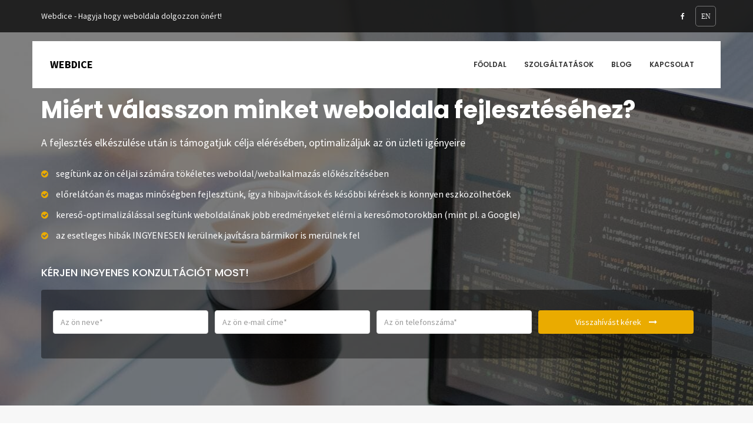

--- FILE ---
content_type: text/html; charset=utf-8
request_url: https://www.webdice.hu/
body_size: 9545
content:
<!DOCTYPE html> <html lang="hu" prefix="og: https://ogp.me/ns#"> <head> <meta name="viewport" content="width=device-width, initial-scale=1.0, maximum-scale=1.0, user-scalable=no" /><meta charset="utf-8"><meta name="keywords" content="Weboldal fejlesztés, egyedi weboldal fejlesztés, fejlesztési tanácsadás, fejlesztési konzultáció, adatbázis tervezés, adatbázis optimalizálás, keresőoptimalizálás, webfejlesztés, egyedi webfejlesztés" /><meta name="description" content="Egyedi weboldal és webfejlesztés, webalkalmazás fejlesztés PHP és GO nyelven egyszerű céges weboldaltól a bonyolult webalkalmazásokig. Gyors, optimalizált, keresőbarát reszponzív, mobil barát weboldalak, webalkalmazások" /><link rel="canonical" href="https://www.webdice.hu" /><meta prefix="og: http://ogp.me/ns#" property="og:site_name" content="Webdice" /> <meta prefix="og: http://ogp.me/ns#" property="og:url" content="https://www.webdice.hu" /> <meta prefix="og: http://ogp.me/ns#" property="og:title" content="Weboldal fejlesztés, webprogramozás, fejlesztési tanácsadás, webfejlesztés" /> <meta prefix="og: http://ogp.me/ns#" property="og:description" content="Egyedi weboldal és webalkalmazás fejlesztés PHP és GO nyelven egyszerű céges weboldaltól a bonyolult webalkalmazásokig. Gyors, optimalizált, keresőbarát reszponzív, mobil barát weboldalak, webalkalmazások" /> <meta prefix="og: http://ogp.me/ns#" property="og:image" content="https://www.webdice.hu/images/content/stock/pexels/resized-831/webp/AdobeStock_409808307.webp" /> <meta prefix="og: http://ogp.me/ns#" property="og:type" content="website" /> <meta prefix="og: http://ogp.me/ns#" property="og:locale" content="hu_HU" /> <meta prefix="og: http://ogp.me/ns#" property="og:locale:alternate" content="en_GB" /> <meta prefix="og: http://ogp.me/ns#" property="og:locale" content="hu" /><meta prefix="og: http://ogp.me/ns#" property="og:locale:alternate" content="en" /><title>Weboldal fejlesztés, webprogramozás, fejlesztési tanácsadás, webfejlesztés</title> <script> (function (i, s, o, g, r, a, m) { i['GoogleAnalyticsObject'] = r; i[r] = i[r] || function () { (i[r].q = i[r].q || []).push(arguments) }, i[r].l = 1 * new Date(); a = s.createElement(o), m = s.getElementsByTagName(o)[0]; a.async = 1; a.src = g; m.parentNode.insertBefore(a, m) })(window, document, 'script', 'https://www.google-analytics.com/analytics.js', 'ga'); ga('create', 'UA-78954465-1', 'auto'); ga('send', 'pageview');</script> <link rel="shortcut icon" href="images/favicon.ico" /><link href='https://fonts.googleapis.com/css?family=Lato:400,300italic,300,100italic,100,400italic,700,700italic,900,900italic' rel='stylesheet' type='text/css'><link href='https://fonts.googleapis.com/css?family=Lora:400,400italic,700,700italic' rel='stylesheet' type='text/css'><link href='https://fonts.googleapis.com/css?family=Source+Sans+Pro:400,400italic,600,600italic,700,700italic,900italic,900,300,300italic' rel='stylesheet' type='text/css'><link href='https://fonts.googleapis.com/css?family=Poppins:400,300,500,600,700' rel='stylesheet' type='text/css'><link href="/css/elements.min.css" rel="stylesheet" type="text/css" /><link href="/css/style.min.css" rel="stylesheet" type="text/css" /><link href="/css/colors/color6.min.css" id="changeable-colors" rel="stylesheet" /> <base href="https://www.webdice.hu" /><script type="text/javascript"> let lang = 'hu';</script> <link rel="alternate" href="https://www.webdice.hu/en" hreflang="en" /> <link rel="alternate" href="https://www.webdice.hu" hreflang="hu" /> </head> <body>   <div id="page-wrapper" class="right-push header-dropdown-dark"> <div class="content-wrapper"> <div class="sticky-aft-section">  <header class="header-details-toggle header-light header-transparent header-sticky-light">  <div class="header-top-section header-typo-light dark-bg navbar hidden-xs" id="header-top-bar"> <div class="container"> <div class="navbar-collapse topnavbar-collapse collapse tb-padding-vsm">  <ul class="nav navbar-nav top-left">  <li> <p class="header-text-block typo-light">Webdice - Hagyja hogy weboldala dolgozzon önért!</p> </li>  </ul>   <ul class="nav navbar-nav navbar-right">  <li> <ul class="header-social-icons no-right-padding"> <li class="facebook"><a href="https://www.facebook.com/webdice" title="Webdice a facebookon" target="_blank"><i class="fa fa-facebook"></i></a></li>  <li><a href="/en" title="switch to english language" target="_self"><i class="fa icon-shape-rounded icon-light icon-transparent-bg icon-bordered-dark">EN</i></a></li>  </ul> </li>  </ul>  </div> </div> </div>   <div id="sticker" class="header-main sticky-navigation"> <nav class="navbar navbar-default fixed"> <div class="container header-boxed">  <div class="navbar-header">  <a class="navbar-toggle" href="#nav-menu" rel="noindex nofollow"> <span class="sr-only"></span> <span class="icon-bar"></span> <span class="icon-bar"></span> <span class="icon-bar"></span> </a>  <a class="navbar-brand" title="Főoldal" href="https://www.webdice.hu"> <span class="logo">WEBDICE</span> <span class="logo sticky-logo">WEBDICE</span> </a> </div> <a id="toggle-switchlanguage" href="https://www.webdice.hu/en" class="navbar-brand pull-right" title="switch to english language" target="_self"> <i class="fa icon-shape-rounded icon-light icon-dark-bg icon-bordered-dark">EN</i> </a>   <div id="nav-menu"> <ul class="nav navbar-nav navbar-right hover-dropdown">  <li class=""> <a href="https://www.webdice.hu" title="Főoldal" class="">Főoldal</a> </li>  <li class="dropdown"> <a href="https://www.webdice.hu/szolgaltatasok" title="Szolgáltatások" class="dropdown-toggle">Szolgáltatások</a> <ul class="dropdown-menu"> <li class=""> <a href="https://www.webdice.hu/egyedi-weboldal-fejlesztes-egyedi-webfejlesztes" title="Egyedi weboldal fejlesztés, webfejlesztés" class="">Egyedi weboldal fejlesztés, webfejlesztés</a> </li> <li class=""> <a href="https://www.webdice.hu/fejlesztesi-tanacsadas-konzultacio" title="Fejlesztési tanácsadás" class="">Fejlesztési tanácsadás</a> </li> <li class=""> <a href="https://www.webdice.hu/keresooptimalizalas" title="Keresőoptimalizálás" class="">Keresőoptimalizálás</a> </li> <li class=""> <a href="https://www.webdice.hu/adatbazis-tervezes-es-optimalizalas" title="Adatbázis tervezés és optimalizálás" class="">Adatbázis tervezés és optimalizálás</a> </li> </ul> </li>  <li class="dropdown"> <a href="https://www.webdice.hu/blog" title="Blog" class="dropdown-toggle">Blog</a> <ul class="dropdown-menu"> <li class=""> <a href="https://www.webdice.hu/blog/projekt-menedzsment-es-tamogatas" title="Projekt menedzsment és projekt támogatás (support)" class="">Projekt menedzsment és projekt támogatás (support)</a> </li> <li class=""> <a href="https://www.webdice.hu/blog/user-story-es-agilis-modszertan-a-fejlesztesben" title="User storyk és agilis módszertan a webfejlesztésben" class="">User storyk és agilis módszertan a webfejlesztésben</a> </li> <li class=""> <a href="https://www.webdice.hu/blog/bug-hiba-fajtai-fejlesztesben-es-valtoztatasi-kerelem" title="Hiba, bug és típusai a fejlesztésben és a változtatási kérelem" class="">Hiba, bug és típusai a fejlesztésben és a változtatási kérelem</a> </li> <li class=""> <a href="https://www.webdice.hu/blog/mitol-lesz-sikeres-egy-weboldal-webalkalmazas" title="Mitől lesz sikeres egy weboldal/alkalmazás?" class="">Mitől lesz sikeres egy weboldal/alkalmazás?</a> </li> <li class=""> <a href="https://www.webdice.hu/blog/mvp-az-elso-mukodo-termek" title="MVP, az első működőképes termék" class="">MVP, az első működőképes termék</a> </li> <li class=""> <a href="https://www.webdice.hu/blog/fejlesztesi-arajanlat-ar-minoseg-hatarido" title="Fejlesztési árajánlat - ár, minőség, határidő" class="">Fejlesztési árajánlat - ár, minőség, határidő</a> </li> <li class=""> <a href="https://www.webdice.hu/blog/weboldal-hasznalati-tendenciak-statisztikak-masodik-resz" title="Weboldal használati tendenciák és statisztikák - második rész" class="">Weboldal használati tendenciák és statisztikák - második rész</a> </li> <li class=""> <a href="https://www.webdice.hu/blog/vallalati-weboldal-tendenciak-es-statisztikak" title="Vállalati weboldal tendenciák és statisztikák" class="">Vállalati weboldal tendenciák és statisztikák</a> </li> </ul> </li>  <li class=""> <a href="https://www.webdice.hu/kapcsolat" title="Kapcsolat" class="">Kapcsolat</a> </li> </ul> </div>   </div>  </nav> </div>  </header> </div>  <section class="parallax-bg bg-no-repeat bg-image transparent-bg typo-light" data-stellar-background-ratio="0.5" data-background="images/content/stock/pexels/resized-2560/webp/pexels-christina-morillo-1181243.webp"> <div class="overlay-dark"></div> <div class="row-space">&nbsp;</div> <div class="row-space">&nbsp;</div> <div class="row-space">&nbsp;</div> <div class="container"> <div class="row"> <div class="col-md-12 slider-content text-left">  <h2 class="animted font-weight-bold" data-animated="fadeInLeftBig" data-animation-delay="400">Miért válasszon minket weboldala fejlesztéséhez?</h2> <p>A fejlesztés elkészülése után is támogatjuk célja elérésében, optimalizáljuk az ön üzleti igényeire</p> </div> </div> <div class="row"> <div class="col-md-12">  <ul class="check-list"> <li>segítünk az ön céljai számára tökéletes weboldal/webalkalmazás előkészítésében</li> <li>előrelátóan és magas minőségben fejlesztünk, így a hibajavítások és későbbi kérések is könnyen eszközölhetőek</li> <li>kereső-optimalizálással segítünk weboldalának jobb eredményeket elérni a keresőmotorokban (mint pl. a Google)</li> <li>az esetleges hibák INGYENESEN kerülnek javításra bármikor is merülnek fel</li> </ul>  <h5 class="text-uppercase">Kérjen ingyenes konzultációt most!</h5> <form class="padding-top-10 form-box style3 border-rounded" name="request-callback-form" method="post" id="request-callback-form"> <script type="text/javascript"> let requestCallbackMessages = JSON.parse('{"title":"Visszah\u00edv\u00e1st k\u00e9rek","success_message":"K\u00e9r\u00e9s sikeresen elk\u00fcldve, hamarosan jelentkez\u00fcnk!","unsuccess_message":"Sajnos nem siker\u00fclt a k\u00e9r\u00e9st elk\u00fcldeni, k\u00e9rj\u00fck pr\u00f3b\u00e1lja \u00fajra, vagy vegye fel vel\u00fcnk a kapcsolatot telefonon!","unexpected_unsuccess":"Valamilyen v\u00e1ratlan hiba t\u00f6rt\u00e9nt, k\u00e9rj\u00fck vegye fel vel\u00fcnk a kapcsolatot egy\u00e9b m\u00f3don!","name_notEmpty":"K\u00e9rem adja meg a nev\u00e9t!","email_notEmpty":"K\u00e9rem adja meg e-mail c\u00edm\u00e9t!","email_regexp":"Az e-mail formailag nem t\u0171nik helyesnek, k\u00e9rem ellen\u0151rizze!","phone_notEmpty":"K\u00e9rem adja meg telefonsz\u00e1m\u00e1t!","phone_regexp":"A telefonsz\u00e1m formailag nem t\u0171nik helyesnek, k\u00e9rem ellen\u0151rizze!"}'); </script> <div class="inline-form-4 clearfix"> <div class="form-group has-feedback"> <input class="form-control" type="text" placeholder="Az ön neve*" value="" id="rc_name" name="rc_name" /> </div> <div class="form-group has-feedback"> <input class="form-control" type="email" placeholder="Az ön e-mail címe*" value="" id="rc_email" name="rc_email" /> </div> <div class="form-group has-feedback"> <input class="form-control" type="text" placeholder="Az ön telefonszáma*" value="" id="rc_phone" name="rc_phone" /> </div> <span class="form-group"> <button class="btn btn-theme btn-rounded btn-block btn-hv-dark" type="submit">Visszahívást kérek <i class="fa left-pad fa-long-arrow-right"></i></button> </span> </div> </form> </div> </div> </div></section><section id="services" class="light-bg bottom-padding-sm"> <div class="container"> <div class="row"> <div class="col-md-12 text-center bottom-margin">  <div class="lead">Segítünk a lehető <h1 class='lead inline'>legjobb ár/érték arányú alkalmazást/weboldalt fejleszteni</h1> igényei és üzleti céljai támogatására</div> </div> </div> <div class="row"> <div class="col-md-4 bottom-margin-sm" data-animation="fadeInUp" data-delay="100">  <div class="feature-box hv-wrapper"> <div class="feature-inner-wrapper"> <div class="icon-wrapper">  <i class="flaticon-agenda fa fa-2x icon-shape-circle icon-light icon-theme-bg"></i> </div> <div class="feature-title bottom-line">  <h5>Fejlesztést megelőző felméréssel</h5> </div> </div>  <p class="feature-description">Személyes találkozónk keretein belül segítünk elképzeléseinek felmérésében és pontosításában, céljainak pontos meghatározásában.</p> </div>  </div> <div class="col-md-4 bottom-margin-sm" data-animation="fadeInUp" data-delay="200">  <div class="feature-box hv-wrapper"> <div class="feature-inner-wrapper"> <div class="icon-wrapper">  <i class="flaticon-circle-5 fa fa-2x icon-shape-circle icon-light icon-theme-bg"></i> </div> <div class="feature-title bottom-line">  <h5>Technikai/fejlesztési tanácsadással</h5> </div> </div>  <p class="feature-description">Céljai meghatározását követően összeállítunk önnek agy konkrét tervet és javaslati listát mivel tudná weboldala/alkalmazása leginkább támogatni céljainak megvalósulását.</p> </div>  </div> <div class="col-md-4 bottom-margin-sm" data-animation="fadeInUp" data-delay="300">  <div class="feature-box hv-wrapper"> <div class="feature-inner-wrapper"> <div class="icon-wrapper">  <i class="flaticon-interface fa fa-2x icon-shape-circle icon-light icon-theme-bg"></i> </div> <div class="feature-title bottom-line">  <h5>Kód-auditálással</h5> </div> </div>  <p class="feature-description">A weboldal/alkalmazás fejlesztése során rendszeresen kód-auditálásokat, code review-kat, felülvizsgálatokat tartunk, ami segítségével átgondolt és minőségi kódbázist építünk ki.</p> </div>  </div> <div class="clearfix"></div> <div class="col-md-4 bottom-margin-sm" data-animation="fadeInUp" data-delay="400">  <div class="feature-box hv-wrapper"> <div class="feature-inner-wrapper"> <div class="icon-wrapper">  <i class="flaticon-tool-11 fa fa-2x icon-shape-circle icon-light icon-theme-bg"></i> </div> <div class="feature-title bottom-line">  <h5>Keresőoptimalizálással</h5> </div> </div>  <p class="feature-description">Segítünk a lehető legjobb helyezést elérni weboldalának a keresőmotorokban, illetve felkészítjük közösségi háló alkalmazásokban való igényes megjelenítésben.</p> </div>  </div> <div class="col-md-4 bottom-margin-sm" data-animation="fadeInUp" data-delay="500">  <div class="feature-box hv-wrapper"> <div class="feature-inner-wrapper"> <div class="icon-wrapper">  <i class="flaticon-interface-1 fa fa-2x icon-shape-circle icon-light icon-theme-bg"></i> </div> <div class="feature-title bottom-line">  <h5>Adatbázis tervezéssel és optimalizálással</h5> </div> </div>  <p class="feature-description">Megtervezzük illetve a folyamat során optimalizáljuk az ön üzleti igényeit leginkább támogató adatbázist (adatbázis struktúrát).</p> </div>  </div> <div class="col-md-4 bottom-margin-sm" data-animation="fadeInUp" data-delay="600">  <div class="feature-box hv-wrapper"> <div class="feature-inner-wrapper"> <div class="icon-wrapper">  <i class="flaticon-tool-30 fa fa-2x icon-shape-circle icon-light icon-theme-bg"></i> </div> <div class="feature-title bottom-line">  <h5>Fejlesztéssel és hibajavítással</h5> </div> </div>  <p class="feature-description">Kiemelkedően magas minőségű fejlesztésekkel, illetve amennyiben azoknak hibás működése esetén teljesen költségmentes javítással időkorlát nélkül.</p> </div>  </div> </div> </div></section><section id="why-choose" class="theme-bg bottom-padding"> <div class="container"> <div class="row text-center typo-light"> <div class="col-md-12">  <h2 class="bottom-line white-line">Miért mi vagyunk a legjobb választás weboldala és webalkalmazása fejlesztésére?</h2> </div> </div> <div class="row"> <div class="row"> <div class="col-md-6"> <div class="item-box semi-light-bg bottom-margin-sm">  <h5>Fejlesztünk és supportálunk az elképzeléstől a megvalósulásig</h5>  <p>Segíthetünk ötletei alapján összeállítani a specifikációt, tanácsot adunk amennyiben bármely oldalról több opció merül fel egy kérdéssel kapcsolatban. Igénye szerint akár a fejlesztés lezárultával is tovább támogatjuk weboldala egyre jobb eredményeit.</p> </div> </div> <div class="col-md-6"> <div class="item-box semi-light-bg bottom-margin-sm">  <h5>Igényesen és előrelátóan fejlesztjük alkalmazását/weboldalát</h5>  <p>Weboldala, webalkalmazása fejlesztése során figyelünk a lehető legfelhasználóbarátabb kivitelezésre, így alkalmazása/weboldala nem csak elvártan fog működni, de a felhasználók vissza fognak térni az oldalra, hiszen elégedettséggel fogják használni.</p> </div> </div> <div class="clearfix"></div> <div class="col-md-6"> <div class="item-box semi-light-bg bottom-margin-sm">  <h5>Full Reszponzív, mobilbarát webfejlesztés</h5>  <p>Weboldalát / webalkalmazását teljesen reszponzívvá tesszük, így nem számít a felhasználó mobilon, asztali számítógépen, vagy tableten tekinti meg, minden eszközön megfelelően fog működni.</p> </div> </div> <div class="col-md-6"> <div class="item-box semi-light-bg bottom-margin-sm">  <h5>Optimalizáljuk a fejlesztés során megjeneléseit a közösségi felületeken</h5>  <p>Professzionális megjelenéssel segítjük weboldala/webalkalmazása közösségi médiában történő szereplését, ezzel is támogatva a széleskörűbb elérést a legismertebb közösségi média felületeken, illetve igény szerint a kevésbé ismerteken is.</p> </div> </div> </div> </div></section><section id="our-process" class="no-bottom-padding"> <div class="container"> <div class="row text-center"> <div class="col-md-12">  <h3 class="bottom-line"></h3> </div> </div> <div class="row text-center"> <div class="col-md-3 bottom-margin"> <div class="feature-box hv-wrapper border-rounded"> <div class="style-box"> <div class="feature-inner-wrapper"> <div class="icon-wrapper">  <i class="flaticon-tool-8 fa fa-4x icon-shape-circle icon-bordered-grey icon-hvdark-bg icon-hvlight"></i>  <span class="process-step">00</span> </div> <div class="feature-title bottom-line">  <h5>Fejlesztés kijelölése, megbeszélés &amp; specifikálás</h5> </div> </div>  <p class="feature-description">Online vagy személyes formában egyeztetjük/megbeszéljük elvárásait, üzleti céljait a weboldallal/webalkalmazással mielőtt megkezdenénk a fejlesztést, illetve mérföldköveket jelölünk ki</p> </div> </div> </div> <div class="col-md-3 bottom-margin"> <div class="feature-box hv-wrapper border-rounded"> <div class="style-box"> <div class="feature-inner-wrapper"> <div class="icon-wrapper">  <i class="flaticon-shapes-1 fa fa-4x icon-shape-circle icon-bordered-grey icon-hvdark-bg icon-hvlight"></i>  <span class="process-step">01</span> </div> <div class="feature-title bottom-line">  <h5>Tervezés</h5> </div> </div>  <p class="feature-description">A kitűzött célok eléréséhez megfelelően az adatbázist, a logikai folyamatokat, és a weboldal/alkalmazás felépítését is megtervezzük</p> </div> </div> </div> <div class="col-md-3 bottom-margin"> <div class="feature-box hv-wrapper border-rounded"> <div class="style-box"> <div class="feature-inner-wrapper"> <div class="icon-wrapper">  <i class="flaticon-wrench fa fa-4x icon-shape-circle icon-bordered-grey icon-hvdark-bg icon-hvlight"></i>  <span class="process-step">02</span> </div> <div class="feature-title bottom-line">  <h5>Fejlesztés, programozás</h5> </div> </div>  <p class="feature-description">A tervek alapján megkezdjük a fejlesztést, az ügyfél rendszeres tájékoztatása mellett. Felmerülő igény esetén változtatásokat eszközölünk folyamatában vagy a fejlesztés végén, illetve a felmerülő hibákat javítjuk</p> </div> </div> </div> <div class="col-md-3 bottom-margin"> <div class="feature-box hv-wrapper border-rounded"> <div class="style-box"> <div class="feature-inner-wrapper"> <div class="icon-wrapper">  <i class="flaticon-circle-6 fa fa-4x icon-shape-circle icon-bordered-grey icon-hvdark-bg icon-hvlight"></i>  <span class="process-step">03</span> </div> <div class="feature-title bottom-line">  <h5>Tesztelés &amp; hibajavítás, support</h5> </div> </div>  <p class="feature-description">A funkciókat egyesével és a végén összefüggéseiben egyaránt teszteljük, illetve az esetlegesen felmerülő hibák javítását azonnal megkezdjük</p> </div> </div> </div> </div> </div> </div></section><section class="theme-bg top-padding-sm no-bottom-padding typo-light"> <div class="container"> <div class="row"> <div class="col-md-8 bottom-padding-sm" data-animation="fadeInLeft">  <h6 class="no-margin">18 év fejlesztési tapasztalat, több mint 200 elkészült projekt, magyar és nemzetközi megrendelők <strong>Segíthetünk egy üzletileg támogató weboldal létrehozásában?</strong></h6> </div> <div class="col-md-4 bottom-padding-sm text-right" data-animation="fadeInRight">  <p> <button data-toggle="modal" data-target="#contact-modal" class="btn btn-lg no-margin btn-dark btn-hv-light btn-rounded btn-default"> Üzenetet küldök <i class="fa fa-long-arrow-right left-pad"></i> </button> </p> </div> </div> </div></section><section id="testimonials" class="section light-bg"> <div class="container"> <div class="row"> <div class="col-md-12">  <div class="section-title bottom-line text-center">  <h3>Rólunk mondták</h3> </div> </div> </div> <div class="row"> <div class="col-md-12">  <div class="owl-carousel nav-bottom top-bullet dots-dark dots-outer dots-mini" data-items="1" data-margin="40" data-loop="true" data-merge="true" data-nav="false" data-dots="true" data-stagepadding="" data-mobile="1" data-tablet="2" data-desktopsmall="3" data-desktop="3" data-autoplay="true" data-delay="8000">  <div class="item client-says"> <div class="quote"> <div class="quote-text">Tapasztalt fejlesztők, kiváló probléma-megoldási képességgel. Mindig minőségi kódot szállítanak, emellett proaktívak, jó ötleteik vannak, megbízhatóan és folyamatosan dolgoznak.</div> <div class="client-bio">  <span class="h4">Sági Attila</span>  </div> </div> </div>   <div class="item client-says"> <div class="quote"> <div class="quote-text">Jó fejlesztők rengeteg tudással és tapasztalattal, szerettem velük dolgozni. Emberileg is korrektek, mindig a probléma megoldására fókuszálnak.</div> <div class="client-bio">  <span class="h4">Lóránd</span>  </div> </div> </div>   <div class="item client-says"> <div class="quote"> <div class="quote-text">István készítetté el az új üzleti oldalamat, hogy az segítse a vállalkozásomat. Az oldal körülbelül 3 hét alatt készült el teljesen, és jelenleg havonta több száz látogatóm van, illetve új ügyfeleim is hétről hétre anélkül, hogy tízezreket költenék reklámokra.</div> <div class="client-bio">  <span class="h4">Blaskovits Brigitta</span>  <span class="posi typo-lgrey"> <a href="https://www.lashesbybb.hu" target="_blank" title="Lashes by BB - műszempilla építés">Lashes by BB</a> </span> </div> </div> </div>   <div class="item client-says"> <div class="quote"> <div class="quote-text">Elhivatott, megoldásorientált fejlesztők. Nagyon szerettem velük dolgozni. Nem csak több ötlettel is előjöttek egy-egy "problémánkra" de még a meglévő ötleteinket is továbbfejlesztették, hogy azok még inkább az üzleti igényeinket szolgálják.</div> <div class="client-bio">  <span class="h4">István</span>  </div> </div> </div>   <div class="item client-says"> <div class="quote"> <div class="quote-text">István az egyik legjobb backend fejlesztő, akivel együtt dolgoztam számos webáruházon és egyéb webes projekten. Minőségi munkát szállít, optimalizált és jól dokumentált kódot ír, csak ajánlani tudom.</div> <div class="client-bio">  <span class="h4">Gábor Imre</span>  </div> </div> </div>   <div class="item client-says"> <div class="quote"> <div class="quote-text">Még csak telefonon beszéltünk Istvánnal a projektről amibe bele akartam vágni, és már is számos érdekes és fontos dolgot vetett fel a fejlesztés kapcsán. A kérdéseiből és válaszaiból is látszik, hogy tapasztalt, sokatt látott fejlesztő.</div> <div class="client-bio">  <span class="h4">Nagy Sándor</span>  </div> </div> </div>  </div>  </div> </div> </div></section><section id="clients" class="theme-bg typo-light bottom-padding-md"> <div class="container"> <div class="row"> <div class="col-md-12 text-center">  <h3 class="bottom-line white-line">Weboldala/alkalmazása fejlesztése során vállaljuk</h3> </div> </div> <div class="row"> <div class="col-md-4 bottom-padding-sm">  <h5>Segítség a dokumentációban a fejlesztés előtt, közben és utána support</h5>  <p>Ha csak részletes dokumentáció van, vagy egyáltalán nincs, mi segítünk elkészíteni, illetve tisztázni a felmerülő kérdéseket</p> </div> <div class="col-md-4 bottom-padding-sm">  <h5>Folyamatos kommunikáció a fejlesztés során, demok</h5>  <p>A fejlesztés során folyamatosan kapcsolatban állunk az ügyféllel, az elkészült fejlesztéseket a fejlesztés hosszától függően bemutatjuk előre megbeszélt időközönként</p> </div> <div class="col-md-4 bottom-padding-sm">  <h5>Optimalizálás a fejlesztés végeztével</h5>  <p>A fejlesztés lezárultával tovább követjük weboldalának teljesítéseit, és igény esetén segítünk tovább optimalizálni a teljesítményt</p> </div> </div> </div></section><section id="news" class="light-bg bottom-padding-md"> <div class="container"> <div class="row"> <div class="col-md-12">  <div class="section-title bottom-line text-center">  <h3>Legfrissebb blog-bejegyzéseink</h3>  <p>A szorosan fejlesztési témáktól, az informatika más területein át, egészen a szektort csak érintőlegesen tartalmazó témákig</p> </div> </div> </div> <div class="row"> <div class="col-md-12">  <div class="owl-carousel" data-items="1" data-margin="30" data-loop="true" data-merge="true" data-nav="false" data-dots="false" data-stagepadding="" data-mobile="1" data-tablet="2" data-desktopsmall="3" data-desktop="4" data-autoplay="true" data-delay="6000">  <article class="post-item"> <div class="post-image">  <a href="https://www.webdice.hu/blog/projekt-menedzsment-es-tamogatas" title="Projekt menedzsment és projekt támogatás (support)"> <img class="img-responsive img-rounded" src="images/content/stock/pexels/blog/resized-831/webp/AdobeStock_221252008.webp" alt="Projekt menedzsment és projekt támogatás (support)" title="Projekt menedzsment és projekt támogatás (support)" width="420" height="320" /> </a> </div> <div class="post-title">  <h5 class="no-margin"> <a href="https://www.webdice.hu/blog/projekt-menedzsment-es-tamogatas" title="Projekt menedzsment és projekt támogatás (support)"> Projekt menedzsment és projekt támogatás (support) </a> </h5>  <p class="typo-lgrey"> A projekt menedzsment a projekt indulása előtt, és a fejlesztés lezárulta után is tart. Megérteni az ügyfelet, megoldásokat javasolni az igényeire és esetleges problémáira, illetve segíteni a célja elérésében. Válasszon minket, hogy segíthessünk sikerre vinni vállalkozását! </p>  <span class="meta-date typo-lgrey">Publikálva <time class="meta-date typo-lgrey" datetime="2023-10-02">2023-10-02</time></span> </div> </article>   <article class="post-item"> <div class="post-image">  <a href="https://www.webdice.hu/blog/user-story-es-agilis-modszertan-a-fejlesztesben" title="User storyk és agilis módszertan a webfejlesztésben"> <img class="img-responsive img-rounded" src="images/content/stock/pexels/blog/resized-831/webp/AdobeStock_259159009.webp" alt="User storyk és agilis módszertan a webfejlesztésben" title="User storyk és agilis módszertan a webfejlesztésben" width="420" height="320" /> </a> </div> <div class="post-title">  <h5 class="no-margin"> <a href="https://www.webdice.hu/blog/user-story-es-agilis-modszertan-a-fejlesztesben" title="User storyk és agilis módszertan a webfejlesztésben"> User storyk és agilis módszertan a webfejlesztésben </a> </h5>  <p class="typo-lgrey"> A user story-k és az elfogadási kritériumok az egyes feature-k tervezése során kiakalkult működések és azokkal szemben támasztott elvárások leírása, összegyűjtése. S user story gyakorlatilag egy általánosan megfogalmazott leírása a feature-nek. </p>  <span class="meta-date typo-lgrey">Publikálva <time class="meta-date typo-lgrey" datetime="2022-06-15">2022-06-15</time></span> </div> </article>   <article class="post-item"> <div class="post-image">  <a href="https://www.webdice.hu/blog/bug-hiba-fajtai-fejlesztesben-es-valtoztatasi-kerelem" title="Hiba, bug és típusai a fejlesztésben és a változtatási kérelem"> <img class="img-responsive img-rounded" src="images/content/stock/pexels/blog/resized-831/webp/AdobeStock_339513564.webp" alt="Hiba, bug és típusai a fejlesztésben és a változtatási kérelem" title="Hiba, bug és típusai a fejlesztésben és a változtatási kérelem" width="420" height="320" /> </a> </div> <div class="post-title">  <h5 class="no-margin"> <a href="https://www.webdice.hu/blog/bug-hiba-fajtai-fejlesztesben-es-valtoztatasi-kerelem" title="Hiba, bug és típusai a fejlesztésben és a változtatási kérelem"> Hiba, bug és típusai a fejlesztésben és a változtatási kérelem </a> </h5>  <p class="typo-lgrey"> A javításhoz vezető első lépés, hogy megfelelően specifikáljuk a hibát, milyen eset váltotta ki, illetve milyen jellegű a hiba. A hibákat több kategóriába soroljuk a fejlesztés során, a kritikus hibától a nem elvártan való működésig, a blockerekig és whitepage hibákig. </p>  <span class="meta-date typo-lgrey">Publikálva <time class="meta-date typo-lgrey" datetime="2022-06-05">2022-06-05</time></span> </div> </article>   <article class="post-item"> <div class="post-image">  <a href="https://www.webdice.hu/blog/mitol-lesz-sikeres-egy-weboldal-webalkalmazas" title="Mitől lesz sikeres egy weboldal/alkalmazás?"> <img class="img-responsive img-rounded" src="images/content/stock/pexels/blog/resized-831/webp/AdobeStock_277117892.webp" alt="Mitől lesz sikeres egy weboldal/alkalmazás?" title="Mitől lesz sikeres egy weboldal/alkalmazás?" width="420" height="320" /> </a> </div> <div class="post-title">  <h5 class="no-margin"> <a href="https://www.webdice.hu/blog/mitol-lesz-sikeres-egy-weboldal-webalkalmazas" title="Mitől lesz sikeres egy weboldal/alkalmazás?"> Mitől lesz sikeres egy weboldal/alkalmazás? </a> </h5>  <p class="typo-lgrey"> Weboldalaknál és alkalmazásoknál a siker elég tág értelemben mérhető, hiszen számíthat a megjelenés növekedése, a feliratkozók számának megugrása, több kattintás az oldalra, több kulcsszóra jobb helyezés, magasabb konverziószám, stb... </p>  <span class="meta-date typo-lgrey">Publikálva <time class="meta-date typo-lgrey" datetime="2022-05-01">2022-05-01</time></span> </div> </article>   <article class="post-item"> <div class="post-image">  <a href="https://www.webdice.hu/blog/mvp-az-elso-mukodo-termek" title="MVP, az első működőképes termék"> <img class="img-responsive img-rounded" src="images/content/stock/pexels/blog/resized-831/webp/AdobeStock_348496808.webp" alt="MVP, az első működőképes termék" title="MVP, az első működőképes termék" width="420" height="320" /> </a> </div> <div class="post-title">  <h5 class="no-margin"> <a href="https://www.webdice.hu/blog/mvp-az-elso-mukodo-termek" title="MVP, az első működőképes termék"> MVP, az első működőképes termék </a> </h5>  <p class="typo-lgrey"> MVP, az ön első már működőképest/értékelhető terméke - amelyre törekedni kell egy új fejlesztés elindításánál, és - amely már kielégít egy minimális igényt, ezáltal meg lehet mutatni, át lehet adni a felhasználóknak, megrendelőknek. </p>  <span class="meta-date typo-lgrey">Publikálva <time class="meta-date typo-lgrey" datetime="2022-04-27">2022-04-27</time></span> </div> </article>   <article class="post-item"> <div class="post-image">  <a href="https://www.webdice.hu/blog/fejlesztesi-arajanlat-ar-minoseg-hatarido" title="Fejlesztési árajánlat - ár, minőség, határidő"> <img class="img-responsive img-rounded" src="images/content/stock/pexels/blog/resized-831/webp/AdobeStock_334924340.webp" alt="Fejlesztési árajánlat - ár, minőség, határidő" title="Fejlesztési árajánlat - ár, minőség, határidő" width="420" height="320" /> </a> </div> <div class="post-title">  <h5 class="no-margin"> <a href="https://www.webdice.hu/blog/fejlesztesi-arajanlat-ar-minoseg-hatarido" title="Fejlesztési árajánlat - ár, minőség, határidő"> Fejlesztési árajánlat - ár, minőség, határidő </a> </h5>  <p class="typo-lgrey"> Akár többszörösére is rúghat egy eleinte "olcsónak" tűnő fejlesztés, egy konkurens, az elején jól megbecsült/tervezett fejlesztés költségeivel szemben. </p>  <span class="meta-date typo-lgrey">Publikálva <time class="meta-date typo-lgrey" datetime="2022-04-26">2022-04-26</time></span> </div> </article>   <article class="post-item"> <div class="post-image">  <a href="https://www.webdice.hu/blog/weboldal-hasznalati-tendenciak-statisztikak-masodik-resz" title="Weboldal használati tendenciák és statisztikák - második rész"> <img class="img-responsive img-rounded" src="images/content/stock/pexels/blog/resized-831/webp/pexels-photomix-company-230544.webp" alt="Weboldal használati tendenciák és statisztikák - második rész" title="Weboldal használati tendenciák és statisztikák - második rész" width="420" height="320" /> </a> </div> <div class="post-title">  <h5 class="no-margin"> <a href="https://www.webdice.hu/blog/weboldal-hasznalati-tendenciak-statisztikak-masodik-resz" title="Weboldal használati tendenciák és statisztikák - második rész"> Weboldal használati tendenciák és statisztikák - második rész </a> </h5>  <p class="typo-lgrey"> A globális internetforgalom több mint kétharmada mobil eszközökről érkezik, az interneten történő vásárlások több mint felét mobil készülékekről végzik, és az arány napról napra nő. </p>  <span class="meta-date typo-lgrey">Publikálva <time class="meta-date typo-lgrey" datetime="2022-04-22">2022-04-22</time></span> </div> </article>   <article class="post-item"> <div class="post-image">  <a href="https://www.webdice.hu/blog/vallalati-weboldal-tendenciak-es-statisztikak" title="Vállalati weboldal tendenciák és statisztikák"> <img class="img-responsive img-rounded" src="images/content/stock/pexels/blog/resized-831/webp/AdobeStock_115280028.webp" alt="Vállalati weboldal tendenciák és statisztikák" title="Vállalati weboldal tendenciák és statisztikák" width="420" height="320" /> </a> </div> <div class="post-title">  <h5 class="no-margin"> <a href="https://www.webdice.hu/blog/vallalati-weboldal-tendenciak-es-statisztikak" title="Vállalati weboldal tendenciák és statisztikák"> Vállalati weboldal tendenciák és statisztikák </a> </h5>  <p class="typo-lgrey"> A weboldalak közel negyede egyáltalán nem rendelkezik mobilbarát/reszponzív megoldással, a vállalkozások közel 40%-nak még weboldala sincs. </p>  <span class="meta-date typo-lgrey">Publikálva <time class="meta-date typo-lgrey" datetime="2022-04-20">2022-04-20</time></span> </div> </article>  </div> </div> </div> </div> </section>  </div> <footer id="footer" class="footer"> <div class="footer-bottom footer-top-border"> <div class="container"> <div class="row"> <div class="col-md-6">  <div class="copyright"> &copy; 2022-2023 <a href="./">Dombi István</a> Minden jog fenntartva</div> </div> <div class="col-md-6 text-right">  <ul class="footer-social-icons"> <li class="facebook"><a href="https://www.facebook.com/webdice" target="_blank" title="Webdice a facebookon"><i class="fa fa-facebook text-darkest social-facebook-hvcolor"></i></a></li>  </ul> </div> </div> </div> </div></footer><a href="#" id="back-to-top" title="Back to top" rel="noindex nofollow"></a> <div class="modal fade" id="contact-modal" tabindex="-1" role="dialog" aria-labelledby="myModalLabel"> <div class="modal-dialog" role="document"> <div class="modal-content"> <div class="modal-header text-center"> <button class="close" data-dismiss="modal" aria-label="Close"><span aria-hidden="true">&times;</span></button> <div class="margin-20"> <h3 class="modal-title bottom-line text-color" id="myModalLabel">Küldjön nekünk üzenetet!</h3> <p>Bármilyen kérdésével kapcsolatban szívesen állunk rendelkezésre! Küldje el üzenetét és hamarosan válaszolunk!</p> </div> </div> <div class="modal-body"> <p class="form-message" style="display: none;"></p> <div class="contact-form form-flat">  <form role="form" name="bootstrap-form" id="contact-form" method="post"> <script type="text/javascript"> let contactSite = 'index'; let contactMessages = JSON.parse('{"title":"\u00dczenet k\u00fcld\u00e9se","success_message":"\u00dczenet sikeresen elk\u00fcldve, hamarosan jelentkez\u00fcnk!","unsuccess_message":"Sajnos nem siker\u00fclt az \u00fczenetet elk\u00fcldeni, k\u00e9rj\u00fck pr\u00f3b\u00e1lja \u00fajra, vagy vegye fel vel\u00fcnk a kapcsolatot telefonon!","unexpected_unsuccess":"Valamilyen v\u00e1ratlan hiba t\u00f6rt\u00e9nt, k\u00e9rj\u00fck vegye fel vel\u00fcnk a kapcsolatot egy\u00e9b m\u00f3don!","name_notEmpty":"K\u00e9rem adja meg a nev\u00e9t!","email_notEmpty":"K\u00e9rem adja meg e-mail c\u00edm\u00e9t!","email_regexp":"Az e-mail formailag nem t\u0171nik helyesnek, k\u00e9rem ellen\u0151rizze!","phone_notEmpty":"K\u00e9rem adja meg telefonsz\u00e1m\u00e1t!","phone_regexp":"A telefonsz\u00e1m formailag nem t\u0171nik helyesnek, k\u00e9rem ellen\u0151rizze!","message_notEmpty":"Az \u00fczenet hossza minimum 30 karakter, k\u00e9rlek egy sz\u00e9p eg\u00e9sz mondatban \u00edrj nek\u00fcnk, vagy a visszah\u00edv\u00e1s \u0171rlap seg\u00edts\u00e9g\u00e9vel k\u00e9rhetsz sima visszah\u00edv\u00e1st!","message_stringLength":"Az \u00fczenet hossza minimum 30 karakter, k\u00e9rlek egy sz\u00e9p eg\u00e9sz mondatban \u00edrj nek\u00fcnk, vagy a visszah\u00edv\u00e1s \u0171rlap seg\u00edts\u00e9g\u00e9vel k\u00e9rhetsz sima visszah\u00edv\u00e1st is!"}'); </script>  <div class="input-text form-group margin-bottom-30"> <input type="text" name="contact_name" id="contact_name" class="input-name form-control" placeholder="Az ön neve*" /> </div>  <div class="input-email form-group margin-bottom-30"> <input type="email" name="contact_email" id="contact_email" class="input-email form-control" placeholder="Az ön e-mail címe*" /> </div>  <div class="input-email form-group margin-bottom-30"> <input type="text" name="contact_phone" id="contact_phone" class="input-phone form-control" placeholder="Az ön telefonszáma*" /> </div>  <div class="textarea-message form-group margin-bottom-30"> <textarea name="contact_message" id="contact_message" class="textarea-message form-control" placeholder="Üzenet*" rows="4"></textarea> </div>  <button class="btn btn-lg btn-theme btn-hv-dark btn-round btn-default btn-inline" type="submit"> <i class="fa fa-envelope right-pad"></i>Üzenet elküldése </button> </form>  </div> </div> </div> </div></div> <div class="modal fade" id="dialogModal" tabindex="-1" role="dialog" aria-labelledby="dialogHeader"><div class="modal-dialog modal-lg" role="document"> <div class="modal-content"> <div class="modal-header text-center"> <button class="close" data-dismiss="modal" aria-label="Close"><span aria-hidden="true">&times;</span></button> <h3 class="modal-title text-color" id="dialogHeader"></h3> </div> <div class="modal-body"> <p class="form-message" id="dialogMessage" style="display: none;"></p> </div> </div></div></div> </div>  <script type="text/javascript" src="js/jquery.js"></script><script type="text/javascript" src="js/bootstrap.min.js"></script><script type="text/javascript" src="js/bootstrapValidator.min.js"></script><script type="text/javascript" src="js/jquery.mmenu.min.all.js"></script><script type="text/javascript" src="js/jquery.sticky.js"></script><script type="text/javascript" src="js/jquery.appear.min.js"></script><script type="text/javascript" src="js/owl.carousel.min.js"></script><script type="text/javascript" src="js/jquery.stellar.min.js"></script><script type="text/javascript" src="js/jquery.prettyPhoto.js"></script><script type="text/javascript" src="js/isotope.pkgd.min.js"></script><script type="text/javascript" src="js/count-to.js"></script><script type="text/javascript" src="js/custom_min.js"></script><script src="https://www.google.com/recaptcha/api.js?render=6Le0dWYfAAAAAETd1LQhM1Aw1o3MwkPP4wtqVXT5"></script> </body></html>

--- FILE ---
content_type: text/html; charset=utf-8
request_url: https://www.google.com/recaptcha/api2/anchor?ar=1&k=6Le0dWYfAAAAAETd1LQhM1Aw1o3MwkPP4wtqVXT5&co=aHR0cHM6Ly93d3cud2ViZGljZS5odTo0NDM.&hl=en&v=N67nZn4AqZkNcbeMu4prBgzg&size=invisible&anchor-ms=20000&execute-ms=30000&cb=74nkl367xwko
body_size: 48596
content:
<!DOCTYPE HTML><html dir="ltr" lang="en"><head><meta http-equiv="Content-Type" content="text/html; charset=UTF-8">
<meta http-equiv="X-UA-Compatible" content="IE=edge">
<title>reCAPTCHA</title>
<style type="text/css">
/* cyrillic-ext */
@font-face {
  font-family: 'Roboto';
  font-style: normal;
  font-weight: 400;
  font-stretch: 100%;
  src: url(//fonts.gstatic.com/s/roboto/v48/KFO7CnqEu92Fr1ME7kSn66aGLdTylUAMa3GUBHMdazTgWw.woff2) format('woff2');
  unicode-range: U+0460-052F, U+1C80-1C8A, U+20B4, U+2DE0-2DFF, U+A640-A69F, U+FE2E-FE2F;
}
/* cyrillic */
@font-face {
  font-family: 'Roboto';
  font-style: normal;
  font-weight: 400;
  font-stretch: 100%;
  src: url(//fonts.gstatic.com/s/roboto/v48/KFO7CnqEu92Fr1ME7kSn66aGLdTylUAMa3iUBHMdazTgWw.woff2) format('woff2');
  unicode-range: U+0301, U+0400-045F, U+0490-0491, U+04B0-04B1, U+2116;
}
/* greek-ext */
@font-face {
  font-family: 'Roboto';
  font-style: normal;
  font-weight: 400;
  font-stretch: 100%;
  src: url(//fonts.gstatic.com/s/roboto/v48/KFO7CnqEu92Fr1ME7kSn66aGLdTylUAMa3CUBHMdazTgWw.woff2) format('woff2');
  unicode-range: U+1F00-1FFF;
}
/* greek */
@font-face {
  font-family: 'Roboto';
  font-style: normal;
  font-weight: 400;
  font-stretch: 100%;
  src: url(//fonts.gstatic.com/s/roboto/v48/KFO7CnqEu92Fr1ME7kSn66aGLdTylUAMa3-UBHMdazTgWw.woff2) format('woff2');
  unicode-range: U+0370-0377, U+037A-037F, U+0384-038A, U+038C, U+038E-03A1, U+03A3-03FF;
}
/* math */
@font-face {
  font-family: 'Roboto';
  font-style: normal;
  font-weight: 400;
  font-stretch: 100%;
  src: url(//fonts.gstatic.com/s/roboto/v48/KFO7CnqEu92Fr1ME7kSn66aGLdTylUAMawCUBHMdazTgWw.woff2) format('woff2');
  unicode-range: U+0302-0303, U+0305, U+0307-0308, U+0310, U+0312, U+0315, U+031A, U+0326-0327, U+032C, U+032F-0330, U+0332-0333, U+0338, U+033A, U+0346, U+034D, U+0391-03A1, U+03A3-03A9, U+03B1-03C9, U+03D1, U+03D5-03D6, U+03F0-03F1, U+03F4-03F5, U+2016-2017, U+2034-2038, U+203C, U+2040, U+2043, U+2047, U+2050, U+2057, U+205F, U+2070-2071, U+2074-208E, U+2090-209C, U+20D0-20DC, U+20E1, U+20E5-20EF, U+2100-2112, U+2114-2115, U+2117-2121, U+2123-214F, U+2190, U+2192, U+2194-21AE, U+21B0-21E5, U+21F1-21F2, U+21F4-2211, U+2213-2214, U+2216-22FF, U+2308-230B, U+2310, U+2319, U+231C-2321, U+2336-237A, U+237C, U+2395, U+239B-23B7, U+23D0, U+23DC-23E1, U+2474-2475, U+25AF, U+25B3, U+25B7, U+25BD, U+25C1, U+25CA, U+25CC, U+25FB, U+266D-266F, U+27C0-27FF, U+2900-2AFF, U+2B0E-2B11, U+2B30-2B4C, U+2BFE, U+3030, U+FF5B, U+FF5D, U+1D400-1D7FF, U+1EE00-1EEFF;
}
/* symbols */
@font-face {
  font-family: 'Roboto';
  font-style: normal;
  font-weight: 400;
  font-stretch: 100%;
  src: url(//fonts.gstatic.com/s/roboto/v48/KFO7CnqEu92Fr1ME7kSn66aGLdTylUAMaxKUBHMdazTgWw.woff2) format('woff2');
  unicode-range: U+0001-000C, U+000E-001F, U+007F-009F, U+20DD-20E0, U+20E2-20E4, U+2150-218F, U+2190, U+2192, U+2194-2199, U+21AF, U+21E6-21F0, U+21F3, U+2218-2219, U+2299, U+22C4-22C6, U+2300-243F, U+2440-244A, U+2460-24FF, U+25A0-27BF, U+2800-28FF, U+2921-2922, U+2981, U+29BF, U+29EB, U+2B00-2BFF, U+4DC0-4DFF, U+FFF9-FFFB, U+10140-1018E, U+10190-1019C, U+101A0, U+101D0-101FD, U+102E0-102FB, U+10E60-10E7E, U+1D2C0-1D2D3, U+1D2E0-1D37F, U+1F000-1F0FF, U+1F100-1F1AD, U+1F1E6-1F1FF, U+1F30D-1F30F, U+1F315, U+1F31C, U+1F31E, U+1F320-1F32C, U+1F336, U+1F378, U+1F37D, U+1F382, U+1F393-1F39F, U+1F3A7-1F3A8, U+1F3AC-1F3AF, U+1F3C2, U+1F3C4-1F3C6, U+1F3CA-1F3CE, U+1F3D4-1F3E0, U+1F3ED, U+1F3F1-1F3F3, U+1F3F5-1F3F7, U+1F408, U+1F415, U+1F41F, U+1F426, U+1F43F, U+1F441-1F442, U+1F444, U+1F446-1F449, U+1F44C-1F44E, U+1F453, U+1F46A, U+1F47D, U+1F4A3, U+1F4B0, U+1F4B3, U+1F4B9, U+1F4BB, U+1F4BF, U+1F4C8-1F4CB, U+1F4D6, U+1F4DA, U+1F4DF, U+1F4E3-1F4E6, U+1F4EA-1F4ED, U+1F4F7, U+1F4F9-1F4FB, U+1F4FD-1F4FE, U+1F503, U+1F507-1F50B, U+1F50D, U+1F512-1F513, U+1F53E-1F54A, U+1F54F-1F5FA, U+1F610, U+1F650-1F67F, U+1F687, U+1F68D, U+1F691, U+1F694, U+1F698, U+1F6AD, U+1F6B2, U+1F6B9-1F6BA, U+1F6BC, U+1F6C6-1F6CF, U+1F6D3-1F6D7, U+1F6E0-1F6EA, U+1F6F0-1F6F3, U+1F6F7-1F6FC, U+1F700-1F7FF, U+1F800-1F80B, U+1F810-1F847, U+1F850-1F859, U+1F860-1F887, U+1F890-1F8AD, U+1F8B0-1F8BB, U+1F8C0-1F8C1, U+1F900-1F90B, U+1F93B, U+1F946, U+1F984, U+1F996, U+1F9E9, U+1FA00-1FA6F, U+1FA70-1FA7C, U+1FA80-1FA89, U+1FA8F-1FAC6, U+1FACE-1FADC, U+1FADF-1FAE9, U+1FAF0-1FAF8, U+1FB00-1FBFF;
}
/* vietnamese */
@font-face {
  font-family: 'Roboto';
  font-style: normal;
  font-weight: 400;
  font-stretch: 100%;
  src: url(//fonts.gstatic.com/s/roboto/v48/KFO7CnqEu92Fr1ME7kSn66aGLdTylUAMa3OUBHMdazTgWw.woff2) format('woff2');
  unicode-range: U+0102-0103, U+0110-0111, U+0128-0129, U+0168-0169, U+01A0-01A1, U+01AF-01B0, U+0300-0301, U+0303-0304, U+0308-0309, U+0323, U+0329, U+1EA0-1EF9, U+20AB;
}
/* latin-ext */
@font-face {
  font-family: 'Roboto';
  font-style: normal;
  font-weight: 400;
  font-stretch: 100%;
  src: url(//fonts.gstatic.com/s/roboto/v48/KFO7CnqEu92Fr1ME7kSn66aGLdTylUAMa3KUBHMdazTgWw.woff2) format('woff2');
  unicode-range: U+0100-02BA, U+02BD-02C5, U+02C7-02CC, U+02CE-02D7, U+02DD-02FF, U+0304, U+0308, U+0329, U+1D00-1DBF, U+1E00-1E9F, U+1EF2-1EFF, U+2020, U+20A0-20AB, U+20AD-20C0, U+2113, U+2C60-2C7F, U+A720-A7FF;
}
/* latin */
@font-face {
  font-family: 'Roboto';
  font-style: normal;
  font-weight: 400;
  font-stretch: 100%;
  src: url(//fonts.gstatic.com/s/roboto/v48/KFO7CnqEu92Fr1ME7kSn66aGLdTylUAMa3yUBHMdazQ.woff2) format('woff2');
  unicode-range: U+0000-00FF, U+0131, U+0152-0153, U+02BB-02BC, U+02C6, U+02DA, U+02DC, U+0304, U+0308, U+0329, U+2000-206F, U+20AC, U+2122, U+2191, U+2193, U+2212, U+2215, U+FEFF, U+FFFD;
}
/* cyrillic-ext */
@font-face {
  font-family: 'Roboto';
  font-style: normal;
  font-weight: 500;
  font-stretch: 100%;
  src: url(//fonts.gstatic.com/s/roboto/v48/KFO7CnqEu92Fr1ME7kSn66aGLdTylUAMa3GUBHMdazTgWw.woff2) format('woff2');
  unicode-range: U+0460-052F, U+1C80-1C8A, U+20B4, U+2DE0-2DFF, U+A640-A69F, U+FE2E-FE2F;
}
/* cyrillic */
@font-face {
  font-family: 'Roboto';
  font-style: normal;
  font-weight: 500;
  font-stretch: 100%;
  src: url(//fonts.gstatic.com/s/roboto/v48/KFO7CnqEu92Fr1ME7kSn66aGLdTylUAMa3iUBHMdazTgWw.woff2) format('woff2');
  unicode-range: U+0301, U+0400-045F, U+0490-0491, U+04B0-04B1, U+2116;
}
/* greek-ext */
@font-face {
  font-family: 'Roboto';
  font-style: normal;
  font-weight: 500;
  font-stretch: 100%;
  src: url(//fonts.gstatic.com/s/roboto/v48/KFO7CnqEu92Fr1ME7kSn66aGLdTylUAMa3CUBHMdazTgWw.woff2) format('woff2');
  unicode-range: U+1F00-1FFF;
}
/* greek */
@font-face {
  font-family: 'Roboto';
  font-style: normal;
  font-weight: 500;
  font-stretch: 100%;
  src: url(//fonts.gstatic.com/s/roboto/v48/KFO7CnqEu92Fr1ME7kSn66aGLdTylUAMa3-UBHMdazTgWw.woff2) format('woff2');
  unicode-range: U+0370-0377, U+037A-037F, U+0384-038A, U+038C, U+038E-03A1, U+03A3-03FF;
}
/* math */
@font-face {
  font-family: 'Roboto';
  font-style: normal;
  font-weight: 500;
  font-stretch: 100%;
  src: url(//fonts.gstatic.com/s/roboto/v48/KFO7CnqEu92Fr1ME7kSn66aGLdTylUAMawCUBHMdazTgWw.woff2) format('woff2');
  unicode-range: U+0302-0303, U+0305, U+0307-0308, U+0310, U+0312, U+0315, U+031A, U+0326-0327, U+032C, U+032F-0330, U+0332-0333, U+0338, U+033A, U+0346, U+034D, U+0391-03A1, U+03A3-03A9, U+03B1-03C9, U+03D1, U+03D5-03D6, U+03F0-03F1, U+03F4-03F5, U+2016-2017, U+2034-2038, U+203C, U+2040, U+2043, U+2047, U+2050, U+2057, U+205F, U+2070-2071, U+2074-208E, U+2090-209C, U+20D0-20DC, U+20E1, U+20E5-20EF, U+2100-2112, U+2114-2115, U+2117-2121, U+2123-214F, U+2190, U+2192, U+2194-21AE, U+21B0-21E5, U+21F1-21F2, U+21F4-2211, U+2213-2214, U+2216-22FF, U+2308-230B, U+2310, U+2319, U+231C-2321, U+2336-237A, U+237C, U+2395, U+239B-23B7, U+23D0, U+23DC-23E1, U+2474-2475, U+25AF, U+25B3, U+25B7, U+25BD, U+25C1, U+25CA, U+25CC, U+25FB, U+266D-266F, U+27C0-27FF, U+2900-2AFF, U+2B0E-2B11, U+2B30-2B4C, U+2BFE, U+3030, U+FF5B, U+FF5D, U+1D400-1D7FF, U+1EE00-1EEFF;
}
/* symbols */
@font-face {
  font-family: 'Roboto';
  font-style: normal;
  font-weight: 500;
  font-stretch: 100%;
  src: url(//fonts.gstatic.com/s/roboto/v48/KFO7CnqEu92Fr1ME7kSn66aGLdTylUAMaxKUBHMdazTgWw.woff2) format('woff2');
  unicode-range: U+0001-000C, U+000E-001F, U+007F-009F, U+20DD-20E0, U+20E2-20E4, U+2150-218F, U+2190, U+2192, U+2194-2199, U+21AF, U+21E6-21F0, U+21F3, U+2218-2219, U+2299, U+22C4-22C6, U+2300-243F, U+2440-244A, U+2460-24FF, U+25A0-27BF, U+2800-28FF, U+2921-2922, U+2981, U+29BF, U+29EB, U+2B00-2BFF, U+4DC0-4DFF, U+FFF9-FFFB, U+10140-1018E, U+10190-1019C, U+101A0, U+101D0-101FD, U+102E0-102FB, U+10E60-10E7E, U+1D2C0-1D2D3, U+1D2E0-1D37F, U+1F000-1F0FF, U+1F100-1F1AD, U+1F1E6-1F1FF, U+1F30D-1F30F, U+1F315, U+1F31C, U+1F31E, U+1F320-1F32C, U+1F336, U+1F378, U+1F37D, U+1F382, U+1F393-1F39F, U+1F3A7-1F3A8, U+1F3AC-1F3AF, U+1F3C2, U+1F3C4-1F3C6, U+1F3CA-1F3CE, U+1F3D4-1F3E0, U+1F3ED, U+1F3F1-1F3F3, U+1F3F5-1F3F7, U+1F408, U+1F415, U+1F41F, U+1F426, U+1F43F, U+1F441-1F442, U+1F444, U+1F446-1F449, U+1F44C-1F44E, U+1F453, U+1F46A, U+1F47D, U+1F4A3, U+1F4B0, U+1F4B3, U+1F4B9, U+1F4BB, U+1F4BF, U+1F4C8-1F4CB, U+1F4D6, U+1F4DA, U+1F4DF, U+1F4E3-1F4E6, U+1F4EA-1F4ED, U+1F4F7, U+1F4F9-1F4FB, U+1F4FD-1F4FE, U+1F503, U+1F507-1F50B, U+1F50D, U+1F512-1F513, U+1F53E-1F54A, U+1F54F-1F5FA, U+1F610, U+1F650-1F67F, U+1F687, U+1F68D, U+1F691, U+1F694, U+1F698, U+1F6AD, U+1F6B2, U+1F6B9-1F6BA, U+1F6BC, U+1F6C6-1F6CF, U+1F6D3-1F6D7, U+1F6E0-1F6EA, U+1F6F0-1F6F3, U+1F6F7-1F6FC, U+1F700-1F7FF, U+1F800-1F80B, U+1F810-1F847, U+1F850-1F859, U+1F860-1F887, U+1F890-1F8AD, U+1F8B0-1F8BB, U+1F8C0-1F8C1, U+1F900-1F90B, U+1F93B, U+1F946, U+1F984, U+1F996, U+1F9E9, U+1FA00-1FA6F, U+1FA70-1FA7C, U+1FA80-1FA89, U+1FA8F-1FAC6, U+1FACE-1FADC, U+1FADF-1FAE9, U+1FAF0-1FAF8, U+1FB00-1FBFF;
}
/* vietnamese */
@font-face {
  font-family: 'Roboto';
  font-style: normal;
  font-weight: 500;
  font-stretch: 100%;
  src: url(//fonts.gstatic.com/s/roboto/v48/KFO7CnqEu92Fr1ME7kSn66aGLdTylUAMa3OUBHMdazTgWw.woff2) format('woff2');
  unicode-range: U+0102-0103, U+0110-0111, U+0128-0129, U+0168-0169, U+01A0-01A1, U+01AF-01B0, U+0300-0301, U+0303-0304, U+0308-0309, U+0323, U+0329, U+1EA0-1EF9, U+20AB;
}
/* latin-ext */
@font-face {
  font-family: 'Roboto';
  font-style: normal;
  font-weight: 500;
  font-stretch: 100%;
  src: url(//fonts.gstatic.com/s/roboto/v48/KFO7CnqEu92Fr1ME7kSn66aGLdTylUAMa3KUBHMdazTgWw.woff2) format('woff2');
  unicode-range: U+0100-02BA, U+02BD-02C5, U+02C7-02CC, U+02CE-02D7, U+02DD-02FF, U+0304, U+0308, U+0329, U+1D00-1DBF, U+1E00-1E9F, U+1EF2-1EFF, U+2020, U+20A0-20AB, U+20AD-20C0, U+2113, U+2C60-2C7F, U+A720-A7FF;
}
/* latin */
@font-face {
  font-family: 'Roboto';
  font-style: normal;
  font-weight: 500;
  font-stretch: 100%;
  src: url(//fonts.gstatic.com/s/roboto/v48/KFO7CnqEu92Fr1ME7kSn66aGLdTylUAMa3yUBHMdazQ.woff2) format('woff2');
  unicode-range: U+0000-00FF, U+0131, U+0152-0153, U+02BB-02BC, U+02C6, U+02DA, U+02DC, U+0304, U+0308, U+0329, U+2000-206F, U+20AC, U+2122, U+2191, U+2193, U+2212, U+2215, U+FEFF, U+FFFD;
}
/* cyrillic-ext */
@font-face {
  font-family: 'Roboto';
  font-style: normal;
  font-weight: 900;
  font-stretch: 100%;
  src: url(//fonts.gstatic.com/s/roboto/v48/KFO7CnqEu92Fr1ME7kSn66aGLdTylUAMa3GUBHMdazTgWw.woff2) format('woff2');
  unicode-range: U+0460-052F, U+1C80-1C8A, U+20B4, U+2DE0-2DFF, U+A640-A69F, U+FE2E-FE2F;
}
/* cyrillic */
@font-face {
  font-family: 'Roboto';
  font-style: normal;
  font-weight: 900;
  font-stretch: 100%;
  src: url(//fonts.gstatic.com/s/roboto/v48/KFO7CnqEu92Fr1ME7kSn66aGLdTylUAMa3iUBHMdazTgWw.woff2) format('woff2');
  unicode-range: U+0301, U+0400-045F, U+0490-0491, U+04B0-04B1, U+2116;
}
/* greek-ext */
@font-face {
  font-family: 'Roboto';
  font-style: normal;
  font-weight: 900;
  font-stretch: 100%;
  src: url(//fonts.gstatic.com/s/roboto/v48/KFO7CnqEu92Fr1ME7kSn66aGLdTylUAMa3CUBHMdazTgWw.woff2) format('woff2');
  unicode-range: U+1F00-1FFF;
}
/* greek */
@font-face {
  font-family: 'Roboto';
  font-style: normal;
  font-weight: 900;
  font-stretch: 100%;
  src: url(//fonts.gstatic.com/s/roboto/v48/KFO7CnqEu92Fr1ME7kSn66aGLdTylUAMa3-UBHMdazTgWw.woff2) format('woff2');
  unicode-range: U+0370-0377, U+037A-037F, U+0384-038A, U+038C, U+038E-03A1, U+03A3-03FF;
}
/* math */
@font-face {
  font-family: 'Roboto';
  font-style: normal;
  font-weight: 900;
  font-stretch: 100%;
  src: url(//fonts.gstatic.com/s/roboto/v48/KFO7CnqEu92Fr1ME7kSn66aGLdTylUAMawCUBHMdazTgWw.woff2) format('woff2');
  unicode-range: U+0302-0303, U+0305, U+0307-0308, U+0310, U+0312, U+0315, U+031A, U+0326-0327, U+032C, U+032F-0330, U+0332-0333, U+0338, U+033A, U+0346, U+034D, U+0391-03A1, U+03A3-03A9, U+03B1-03C9, U+03D1, U+03D5-03D6, U+03F0-03F1, U+03F4-03F5, U+2016-2017, U+2034-2038, U+203C, U+2040, U+2043, U+2047, U+2050, U+2057, U+205F, U+2070-2071, U+2074-208E, U+2090-209C, U+20D0-20DC, U+20E1, U+20E5-20EF, U+2100-2112, U+2114-2115, U+2117-2121, U+2123-214F, U+2190, U+2192, U+2194-21AE, U+21B0-21E5, U+21F1-21F2, U+21F4-2211, U+2213-2214, U+2216-22FF, U+2308-230B, U+2310, U+2319, U+231C-2321, U+2336-237A, U+237C, U+2395, U+239B-23B7, U+23D0, U+23DC-23E1, U+2474-2475, U+25AF, U+25B3, U+25B7, U+25BD, U+25C1, U+25CA, U+25CC, U+25FB, U+266D-266F, U+27C0-27FF, U+2900-2AFF, U+2B0E-2B11, U+2B30-2B4C, U+2BFE, U+3030, U+FF5B, U+FF5D, U+1D400-1D7FF, U+1EE00-1EEFF;
}
/* symbols */
@font-face {
  font-family: 'Roboto';
  font-style: normal;
  font-weight: 900;
  font-stretch: 100%;
  src: url(//fonts.gstatic.com/s/roboto/v48/KFO7CnqEu92Fr1ME7kSn66aGLdTylUAMaxKUBHMdazTgWw.woff2) format('woff2');
  unicode-range: U+0001-000C, U+000E-001F, U+007F-009F, U+20DD-20E0, U+20E2-20E4, U+2150-218F, U+2190, U+2192, U+2194-2199, U+21AF, U+21E6-21F0, U+21F3, U+2218-2219, U+2299, U+22C4-22C6, U+2300-243F, U+2440-244A, U+2460-24FF, U+25A0-27BF, U+2800-28FF, U+2921-2922, U+2981, U+29BF, U+29EB, U+2B00-2BFF, U+4DC0-4DFF, U+FFF9-FFFB, U+10140-1018E, U+10190-1019C, U+101A0, U+101D0-101FD, U+102E0-102FB, U+10E60-10E7E, U+1D2C0-1D2D3, U+1D2E0-1D37F, U+1F000-1F0FF, U+1F100-1F1AD, U+1F1E6-1F1FF, U+1F30D-1F30F, U+1F315, U+1F31C, U+1F31E, U+1F320-1F32C, U+1F336, U+1F378, U+1F37D, U+1F382, U+1F393-1F39F, U+1F3A7-1F3A8, U+1F3AC-1F3AF, U+1F3C2, U+1F3C4-1F3C6, U+1F3CA-1F3CE, U+1F3D4-1F3E0, U+1F3ED, U+1F3F1-1F3F3, U+1F3F5-1F3F7, U+1F408, U+1F415, U+1F41F, U+1F426, U+1F43F, U+1F441-1F442, U+1F444, U+1F446-1F449, U+1F44C-1F44E, U+1F453, U+1F46A, U+1F47D, U+1F4A3, U+1F4B0, U+1F4B3, U+1F4B9, U+1F4BB, U+1F4BF, U+1F4C8-1F4CB, U+1F4D6, U+1F4DA, U+1F4DF, U+1F4E3-1F4E6, U+1F4EA-1F4ED, U+1F4F7, U+1F4F9-1F4FB, U+1F4FD-1F4FE, U+1F503, U+1F507-1F50B, U+1F50D, U+1F512-1F513, U+1F53E-1F54A, U+1F54F-1F5FA, U+1F610, U+1F650-1F67F, U+1F687, U+1F68D, U+1F691, U+1F694, U+1F698, U+1F6AD, U+1F6B2, U+1F6B9-1F6BA, U+1F6BC, U+1F6C6-1F6CF, U+1F6D3-1F6D7, U+1F6E0-1F6EA, U+1F6F0-1F6F3, U+1F6F7-1F6FC, U+1F700-1F7FF, U+1F800-1F80B, U+1F810-1F847, U+1F850-1F859, U+1F860-1F887, U+1F890-1F8AD, U+1F8B0-1F8BB, U+1F8C0-1F8C1, U+1F900-1F90B, U+1F93B, U+1F946, U+1F984, U+1F996, U+1F9E9, U+1FA00-1FA6F, U+1FA70-1FA7C, U+1FA80-1FA89, U+1FA8F-1FAC6, U+1FACE-1FADC, U+1FADF-1FAE9, U+1FAF0-1FAF8, U+1FB00-1FBFF;
}
/* vietnamese */
@font-face {
  font-family: 'Roboto';
  font-style: normal;
  font-weight: 900;
  font-stretch: 100%;
  src: url(//fonts.gstatic.com/s/roboto/v48/KFO7CnqEu92Fr1ME7kSn66aGLdTylUAMa3OUBHMdazTgWw.woff2) format('woff2');
  unicode-range: U+0102-0103, U+0110-0111, U+0128-0129, U+0168-0169, U+01A0-01A1, U+01AF-01B0, U+0300-0301, U+0303-0304, U+0308-0309, U+0323, U+0329, U+1EA0-1EF9, U+20AB;
}
/* latin-ext */
@font-face {
  font-family: 'Roboto';
  font-style: normal;
  font-weight: 900;
  font-stretch: 100%;
  src: url(//fonts.gstatic.com/s/roboto/v48/KFO7CnqEu92Fr1ME7kSn66aGLdTylUAMa3KUBHMdazTgWw.woff2) format('woff2');
  unicode-range: U+0100-02BA, U+02BD-02C5, U+02C7-02CC, U+02CE-02D7, U+02DD-02FF, U+0304, U+0308, U+0329, U+1D00-1DBF, U+1E00-1E9F, U+1EF2-1EFF, U+2020, U+20A0-20AB, U+20AD-20C0, U+2113, U+2C60-2C7F, U+A720-A7FF;
}
/* latin */
@font-face {
  font-family: 'Roboto';
  font-style: normal;
  font-weight: 900;
  font-stretch: 100%;
  src: url(//fonts.gstatic.com/s/roboto/v48/KFO7CnqEu92Fr1ME7kSn66aGLdTylUAMa3yUBHMdazQ.woff2) format('woff2');
  unicode-range: U+0000-00FF, U+0131, U+0152-0153, U+02BB-02BC, U+02C6, U+02DA, U+02DC, U+0304, U+0308, U+0329, U+2000-206F, U+20AC, U+2122, U+2191, U+2193, U+2212, U+2215, U+FEFF, U+FFFD;
}

</style>
<link rel="stylesheet" type="text/css" href="https://www.gstatic.com/recaptcha/releases/N67nZn4AqZkNcbeMu4prBgzg/styles__ltr.css">
<script nonce="HQMOVSJcg5GrCTTlTolOsQ" type="text/javascript">window['__recaptcha_api'] = 'https://www.google.com/recaptcha/api2/';</script>
<script type="text/javascript" src="https://www.gstatic.com/recaptcha/releases/N67nZn4AqZkNcbeMu4prBgzg/recaptcha__en.js" nonce="HQMOVSJcg5GrCTTlTolOsQ">
      
    </script></head>
<body><div id="rc-anchor-alert" class="rc-anchor-alert"></div>
<input type="hidden" id="recaptcha-token" value="[base64]">
<script type="text/javascript" nonce="HQMOVSJcg5GrCTTlTolOsQ">
      recaptcha.anchor.Main.init("[\x22ainput\x22,[\x22bgdata\x22,\x22\x22,\[base64]/[base64]/[base64]/ZyhXLGgpOnEoW04sMjEsbF0sVywwKSxoKSxmYWxzZSxmYWxzZSl9Y2F0Y2goayl7RygzNTgsVyk/[base64]/[base64]/[base64]/[base64]/[base64]/[base64]/[base64]/bmV3IEJbT10oRFswXSk6dz09Mj9uZXcgQltPXShEWzBdLERbMV0pOnc9PTM/bmV3IEJbT10oRFswXSxEWzFdLERbMl0pOnc9PTQ/[base64]/[base64]/[base64]/[base64]/[base64]\\u003d\x22,\[base64]\\u003d\\u003d\x22,\[base64]/wq92w4JBHSMuw6/DpMK+UjPDsAIuwq/[base64]/DnsKedcKRw7Quw5vDiX7Dg1ccw7bCvHDCn8OEOFIUIhJKVlbDk3FEworDl2XDjMOaw6rDpBvDoMOmasKqwrrCmcOFGMOsNTPDuBAydcOnUlzDp8OnZ8KcH8KPw6vCnMKZwpoOwoTCrHDCsix5QV9cfXnDtVnDrcOcc8OQw6/CrMKuwqXChMOdwotrWWAFIhQTRmcNWcOgwpHCiTzDk0swwrZlw5bDl8KXw5QGw7PCusKlaQAlw7wRYcKoZDzDtsOpLMKraRdcw6jDlTbDocK+Q14fAcOGwpDDowUAwpPDkMOhw412w5zCpAhcLcKtRsOnJnLDhMKPS1RRwogiYMO5MUXDpHVPwq0jwqQNwqVGSg/CsCjCg0HDkTrDlGDDtcOTAxpPaDUBwo/DrmgMw4TCgMOXw7UTwp3DqsOqbloNw6R+wqVfXMKlOnTCu2nDqsKxblFSEWrDjMKncADCoGsTw78nw7oVHw8vMGzCusK5cEnCo8KlR8KEe8OlwqZxZ8KeX1UNw5HDoUnDqhwOw4ARVQh2w49zwojDmEHDiT8YGlV7w5jDn8KTw6EZwqMmP8KVwoc/wpzCt8OCw6vDliXDpsOYw6bCqFwSOjLCo8OCw7dmYsOrw6xJw73CoSRUw7tNQ3JxKMOLwolVwpDCt8K5w75+f8KoN8OLecKkBmxPw4Mjw5/CnMO7w6XCsU7CqVJ4aEIcw5rCnSwHw79bPMKFwrB+QcO8KRd+dkAldcK+wrrChB4LOMKZwqt9WsOeJcKewpDDk0Usw4/[base64]/Cs8KiYkhmwoF4bg5ywpDDiGzCmlUbZcOTJnXDnnvDtcKEwp7DjwAnw5/[base64]/wpcMaAvCtMKjw5bDgMO2RcKJw50zw7hCLSQ6Alhkw4jChcOGWlJ+RMOfw7jCo8OGwrhNwrzDunBDGcOtw4JxGRTCn8Kbw4PDqU3Coz/DjcKOw5NAXANmw68mwrLDpcKBw6FtwqTDuXEQwrrCuMO8HAhfwqNhw7QNw5YowrsxC8Ovw5V/XGAiO1fCv046RVglwrLCukB4VXHDgRDCusKcDMO1EGfChH16DcKIwq/CsxMOw7HCmRHCscKxS8KXbyMQf8Ksw6kdw6w1esOwA8OmJHTDh8KaSnMUwp/CmEFjM8Ocw5bDm8OQw4rDnsKXw7VPwoABwr5Iw75hw43CrH9PwqJuESvCsMOcV8ORw4wYw7fDqhklw6Bvw4/Cr3/CqCvDmMKLw45pfcO+OMOPQwDCqsOLCMKVw4FmwpvCrQ18w68eK1jDnjRYw5kNejp7QmPCncO1wqDDusOFUnFRwrrCtxA0bMOMQwtew6AtwoDCiVzDpkrDgUfDocO/[base64]/CoMKOw7MZwpvCkcK8wpMHwpNRw7xFAsKBw4UWS8Kdw6UfP0PDmDVkND7CnUvCri8Gw4nCuzvDpMK3w7DCsxUeacKqflA7W8OQYMOJwrjDp8Omw4oDw4DCusOHR2XDpGF9w4bDl3pxV8Kowr1zwoDCjw3CqHZ4LxsXw7bDo8OAw7FVwpUPw7/DucKcLAPDvcK6wpcbwp0FB8O3VSDCjsOPwqfCmsOdwojDsUInw5/[base64]/a1MhMCzCvGHDmgvCuVjDvX4lGsKgGsOCwojChTLCvmTDr8KiVC3Dg8KqOcKZwq3DhcK7C8O0HsKyw6U9NVwLw6vDlmHCusKdw4HClnfCmibDjCFqw4TCmcOewqofW8KOw4nCuSXDnMOhMB7DkcO8wrs6aRxRCMOyIk5kw51wTcO/wqjCiMKPNcKJw7zCkcKVwrrCshxqwqxLwr8Pw6/CiMORbkvConjCi8KoSz0/w4BDwo5ycsKYZAIewrXCosOCw7k6Ngg/YcKRS8KuVMKsSBkNw5how7h9acKMdsOJG8OMQ8Ozw6dswpjChsKlw6TCj34VYcOJw7JKwqjCh8KDwoBjwqpAKVFEQcOPw7Mdw5MIVgrDkELDq8KvFh/[base64]/wonCowDDn8K1wr0FwpLCkMKbI2TCrCl1VMKhwpjDlcO1woQkw6J+ScOdw5hKAsOkZsOOwp7DvBMvwpzDo8OyWMKAwplBFFozwrpUw5/[base64]/Cl8OXBMOXw6hVwrvDkcKKfsObL8OUXnBywqQNDsO9woAyw6DCqnnDp8K1ZsK7w7jCm3bCpUrCmMKtWmNjwoQUUx7ClF/ChBbCu8KSUxlXwoPCv37CncKAwqTDk8KxAngqLsOLw4nCowDDkcOWJzhgwqMKw5zDvADDqyxLG8K5w7zCkcO9IGnDtMKwaAvDo8OoXQbCu8Ked3bCnnlqD8KyR8KYwoDCjMKawoLCs1TDl8Kewq5SXsOIwqh0wqDDiCHCvzTCn8KOGw/DohfCisOpHXrDisO6w5DDoGQZOMOYZVLClMKifsKOfMKIw6tDwpd0w7rCucKHwqjCscK2wq8kwq/[base64]/w4bCt8OBYWcINSXCqRFlNsKXwrrDtzPDhQrDsBjCk8OHwr0zBw3DhGvDq8KNW8KZw5Z0w4VVw6HCkcOEwop1XTvCjiFpcCAnwo/DsMKRM8O9wonChgtRwo0pEyrDlsO/RcOvMMKtVMKow7HCgExOw6TCqMKyw61mwqTCnG3DucKfRcO+w4BVwrjChirCmF9aRx7ClMK/w5ZVRkrCuGPDksK9UW/[base64]/Dm8OpDWHCpcO8RmPCpsKbw7EhwrnCogFHwobCm3XDkhzCiMOYw5/Do0wiwrjDvsKawqLCgULCsMOvwr7Dp8KTKsOPYSsjBMKYd0lbOFsiw45mw6/DtwTCrmPDmMONN17DqhfDlMOmPsKtwp7CmsOLw6sCw4XDjXrCjkIdZmlCw7/DpzjDqMOLw5HDtMKmXcO1wr0yCxtQwrkMBn12JRRzFcOcFx3DvcKXQigswrgSw7HDk8KpDsOhMwXCoQ1jw5UzF3bCsl4dfcO1wrHDgkfCk1tdeMObc0xbwonDikQgwp0vCMKYwqXCh8O2BsKBw4TChF7DkjNGw7t0w4/Cl8Kxwrk5BMOdw5DCksKRwpMHDsKTeMOBEV7CuAXCjsKHw5NGT8KQEcKPw69tBcK9w4vCln8dw6HChgvCnFgAFDx9wqgHXMKvw4fDvFzDvcK2wqjDsVVfOMOzHsKfLHDCpgrDsQYcPAnDp214NsOkLQLDksODwo5UJ1jCk3/[base64]/wpZlM3Flw6XDgwXCoWXClCvCtiQzEsKZTSs8w550w5XCv8K3w4vDhsK5UhlXw6zDnHdXw4wMRWZAaBXDmi7Ctl/[base64]/DnWdzLsKnw65SI8OMw6/Ciz8Ww5bCjMKwNSZGwosYUsO4MsKTw4ZXMlfDmmFBNMOFDBXCpsKKBcKCZQHDn3fDlcOtdxVUw4FdwqzCq3fChg7Cr2jCmsOMwpbCp8KePcKCw5ZAE8Kuw7oUwrBgbMOJFwfCuSsNwqfDkMK+w4PDv3/Cg3zCnDVcPsO0SMKvEAHDocONw41lw44NdRfCmgDCk8KpworCrsKow6LDgMK3wqrCnVbDpyVECRnCvmhPw6nDksO6LEMhGT11w4TDqsKaw7YbeMOdS8OGE0gxwq/[base64]/DgmhyJ3HDvMOcY0TCuHliw77DpsK5U3zCh8O+woMBwqAIP8K6dMKyXWzDgljCmTUsw4sHP3/[base64]/fHcMwosuDMOsZMOxGcKiwo8Gw6MIw7/CkEzDscKqT8Kmw7/CusObw4JBRGjDrx7CocOww6XDoCccNBpawo17M8KQw7t8Y8O+wrpowr1WVcKAMghBw4vDt8K7MsOhw4RRfVjCoznClFrCnk4BYz3CgFzDosOyT3YGw6dmwrTCmWctWiUjcsKGWQ3CnMOkb8OqwpRzS8OGw48jw77DtMOnw6Ylw7Quw4w/UcKdw6ouCkzDlmd+w5Ujw4nCqMOzFzMNdsOlEHzDj1zDlyU/FHE7wo5hwpjCpijDvWrDtXFowq/CmH3DmkpqwpERwpHCuiPDk8Kcw4AnDW45DsKew5/CiMOjw4TDrsOkwrPClmANdMOJw7hcwpzDrcOkJ2ghwpDDq1R+R8KQw77DpMOjNMOhwoYLB8OrP8K4bEZ9w4Q/A8Opw6rDqyLCjMO1bz0gRTogw5HCkyZUwq/CrxFWXcKjwq5/SMKXw5fDiUzCi8O6wqrDrg5DAwDDksKXLHHDhXJZDTXDoMOWwovChcONwoXCvxXCtsOCLQHCkMK6wrgyw6nDlE5pwpgAOsKDXMKuwrLDvMKMS0J4w5/DpxgJKhl4RcK6w4lNd8Kfw7TDml/DmTQvKsOeXETCpMOVwpXCtcOswo3DoRgGRT1xHg97RcKIw5RfH2bCjcKYXsKeTxDCpSjCkwLDlsOgw77CrATDj8K5wpjCv8OrIcOJOMOJLU7Ctns6bsK/w4bDksKHwrfDvcKuw6FdwqJrw57DpcKzYMK4wo7CkWjCj8KZX3HDhMO0wqA3KAHCiMKBLMOxMsK4w7PCvsKSPhTCoUjDpsKPw4gtwpZCw71BVR4LIQNywrzCnjjDiAdCYBJRw5YDWxY/McOSIlt5wrUxHAJCwq8JW8KvdsKIWADDiyXDvsKLw6fDq2nDoMOsbAQUQDvCs8Knwq3Dp8K6HsKUEcOWw7fDtBnDhsKdX0PDosKEXMKvwoLDkMOAWRHCmjLDnyfDlsOSZ8OYQ8O9esOowoEML8OJwrLDnsOoH3nDj3MhwrjDj1o5wrMHwo/[base64]/fsOowrLCmixfd1YbXALCtMO3wq1LaMO5KTN+w7DDvU7DugvCvX07bcKFw7kcW8KKwqMYw4HDicO1P0PDi8KCcTjCvn/DgMKcEsOYw6jCmwYUwonCmsO4w7bDnMKvwrTCh18+RMObI05Vw6/CtsK3wq7DvsOGwp/[base64]/woPCp8KKw5c9UcOhIcOvwrXCrcK0LXjDt8OHwqEtwpBsw4TCv8OvMmTCscKKMcO4w4LCtsKbwoYgwpw4Wg7DtMK0JlDCpDHDskBxTxtQecOJw7rCjxVJKlPDssKmCcKIYMOBEGY3SkYoDQ/[base64]/wqACIFEzwqHCs8KnwrhKw5Ryw67DmMKUwqc/w59Yw77DpS3CmAbChcK+woXDrDPCkEfCg8OKwoQywo5cwoN3D8OKw5fDgDcOR8KOw4wCb8OLPMOrSsKJLQp9H8KHEMOfR1Q7bllkw4V2w6fDsms0e8O8XUoowrxrIFnCpBjDi8OZwqUiwrbCn8KswpnDu3/DqF09wp8ResK3w6xow7rCnsOrR8KFw6fCkxQEw7sIJ8KSwrAzZntMwrLDpMKFMcOEw5sbHTHCmsOkWMKYw5bCpcOGw7Z8CcKVw7PCj8K+f8K6Y1/DosO1wo3DuR7DtRTDr8Kmw7jCkMKufMOaworDmsOaSF7Dq1fDu3DCmsORwqNsw4LCjG5/wo9Xwpp9TMOeworDsVDDisKTE8KuDBBgFsKoNwPCt8OOMxczGcKpAMKhw5NqwrrCvTdkM8O3wqltaAXCqsKLw7HDgcKmwpguw7LDm2AKRcK7w7FteDDDnsKaXMKHwp/CosO/JsOvUcKTwohoFTUFwqHDrA44e8OjwqXDrRgaecOvwoRowo5fBzIJwqlTMj80wq1Awq4CehRFwqvDpMOVwr8awrlrEjbDu8OePg3CgMKIIsOuwpHDvTMBccKLwoFiwps/w6RrwpcFBGnDsSrDk8KTBsO6w4IcWMO1wq/DisO6wosvwqwuFT8ywrrDtcOhCh9kSAHCqcO/w7gTw6YZd1hew5nCqMOSwoTDkWnDjsOLw4gnIcO4anlFAQhWw6zDhFjCrMOhXMOqwqYvw7V9w7VKcHLChltVIHd4UX7CmG/DksO+wr1hwqrChMOXXcKqw4Y3wpTDvwjDlSvDogNeYExBK8O/B2xTwozCmwJrPsOkw51yEFrDqCJJwpM6wrdiMX3CsCQGw7DClcKQwrp2OcK1w60yahXCliIGC35cw7jClMKdRGYrw53Dt8KqwrjCosO5CsKow4jDnMOIw7ZAw6zCmMO4w6Y3wo7CrMOZw7zDkBdqw6/Cqh/DtcKOLmPDqgPDmRTCgT9bVsKePFLCr05vw5tjw5J8wo3Dm1USwp1twrTDpsKRw6FvwoTDsMOzPhRoK8KGdsOfFMKgwrHCgkjCkzLChD05wq/CtGrDtnwIasKlw5rCs8Ohw4LDgsOTw6PCicKfccKdwonDoEnDihrDj8OQa8KTDcOTIFVDwqXCl2HDpcKJJcKnVcOCGCMmH8OjfsOzJyzCjFQGWMOtw4/CrMOCwqTCqDAbwqQGwrc4wplww6DCkDzDmG4Ww6vDiVjCmsOSZE85w48NwrsAw7QqQMKewogbQsK9wq3DncOyQ8KGTHNFwrHCksKLfxdyBS7CkMK2w5fCoxfDiwXCuMKjHTPDi8KSwqfDtTwCeMKVwqgBXS4gcsO/w4LDjQrDkSoOwrBdO8KEdiUQwqPCp8OQFCcuXFfDisKQESXDlwLCmMOCc8KBSzhkwqZ7BcKywq/CrmtFBMO5P8K0O0TCp8KgwrF2w47DsGLDqsKdwogCdC1Gw6jDpsKrwoJCw5V2M8OISzVnwpPDosKKeGPDtCrCtS59VcOQw5R4TsOpeFsqw7HDhhs1U8KlXMKbwonDicOQTsKrwrTDoBXCpMOsVTJadhJmZGrDhGDCtMK+R8OIHcKzRD/DqWUpajo0GcODw781w5bDo0whF01rM8O9wr1eXUhTfCthw5YIwpMsNHFaDMKpw4NQwq0rHGBsEk5jLRjCuMOoMWYWwr7CrsK0McKDC1nDoz7CoA46az7DosKeesK7SMO4wo3CjV3DrDhvw5vCswnCgcK7wqEYD8Ocw71mw7kuw7vDgMOCw6/DkcKjBMO0FSklGsKBDVEpRcOkw5HDujLCscOVwp/CnMOvKiXCkDomX8OHE37Cl8KhEMKSWHDCnMOkBsOBKcKVw6DCvyskwoZpwqrDl8O/wqJoZwfCgcOuw4E1CThLw511P8OFEC/[base64]/CssOYwotHZMORwq7DnUYCDBXCvCYjw5kwwoglwrXCoWzCssOhw6/Dl39wwq7CgMOZIh3ClcOhwpZ8wr7CsRNYw61vw4MNw6gyw7TDkMO2DcOjwqYVwooEKsK0D8OoagDCr0PDqsKtWcKddsKzwrFTw5ZsFsOGwqMnwo8Mw4EGH8KCw5PCgsO6HXM9w7kcwoDDgcOGecO3wq/Cj8Ofwrtnw7zDucOnw6jCssOpHg1DwrBLw6ZdDTZ/w4p6CMOrIMOzwrh0wrhuwpPCisOTwpJmE8OJwprCsMKMYnTCt8KWExRWw4QcE03CicKtDcO/[base64]/CrcKGVMKLwpHCpnjDuldmDsKPInLCp8Kwwp0MwoLDvHXDlH9jw7t1VgzDksKQGMOYwoHDpHFURS17RcKmXcOuLxXCkcOkHsKFw6h8WMKGwrBsZcKBwrMAWUvDu8O3w5TCt8K/w6EhVTVFwobDh3INV2XCoCgnwpFuwp/DoXdZwq4gAix3w7o5w4jDgMK/w4fDpg5DwrgdOsKow5MeHsKSwp7CpMKRZsKgw44oVkI0wrDDu8OsVR/DuMKxw6Z0w4PDnhg0wpRRY8KJwr3CucK7C8KzNhXDjihPUV7CjMKGE0rDn03CucKOwqfDrMOtw5ZBTyTCpXHCpVI3wrx+Q8KlAcKUQWLDrsK6wqQiwoV/MG3ChVLChcKIFxd0MSU9DHHDhcKCwqkrw7/ChsKrwq4WXSkBOWsGXcOAVsOgw4x3bsKTw6wWwrFTw4bDiQLDog/[base64]/CscOgwr7DqMK7w6xOScKMX2FfwopGSD5zw7gCwpzCnsKew6NBAcKTcMO9GMOFChLDlBTDojcgwpPCvcO2Yww4W2TDmBsDIUXCs8K/QHDCrTjDm3bCvnsAw4BmdTHCisK3fsK7w5bCuMKJw7zCkGkLesK3FyfDl8Omw77CiRDDnwvCuMOXTcO8ZsKMw5JgwqfCjTNuLndjw4R2wpx0JlR+fQdIw4IMw5Jvw5LDh2gCLljCvMKEw6V6w60Zw57CsMKxwpjDpcKIRcO3Vhh4w5RDwrk0w4E4woQ3wr/Dk2XCtE/Cq8OMw7JXHWRFworDlsKWS8OjA186wogfPlwxTMOdPyQTWMOnL8Ojw5bDn8KCcH3Ch8KDSxdOc0NVw5TCoCzDkh7DgVAlT8KMRS3Dl2JYRMKqOMO0B8Kuw4/DoMKdIEgqw6fCgsOgw48EYxZTW0zChD9iw7bCnMKqdUfCpWRpLBLDg3LDjsOdPhtCBl7DlGZQw4MBworCpsOiwo/DpVjDnsKCAMOVw5HCuSMJwprChnXDoV4WdHnDmAtJwo8iGMKzw40Cw45wwpgNw4d8w5JADcKFw4Qcw5XCvRU6EWzCu8KYWMO2D8Oqw6IgC8OeTy/CnVsWw7PCtg/DqmBJwrkww4MhHRsrIxvDnhLDosOrBsOMcx/[base64]/[base64]/[base64]/CosOLClzCvsKNwqnCm07DrG/CvsKgW0J4G8Kbw7QbwojDpE3CgsOYN8K1DELCo0zCncKuH8KcDEUhw4QCVsOhw4gHF8OdKz0ZwqnCuMOjwppTwoIUanrDoH0vw7vDvMOCw7LCpsKNwrJ4AT7CsMKnGHAIwpjDgcKWGjkVIcOZw4/CgxTDiMOeXWsaw6nChMKME8ORZ23CqsOcw6fDrsKfw6rDrm5gwqdrXwlIw7hFTlA/[base64]/[base64]/CjVw+wrc9w7LCgjPCmQ/[base64]/DlRrDiXc0c37CjxUrBMKITsOtw7IXT8KtEsOOGFwHwq/CqMOiRjbCjcOWwpAaTFfDm8K3w4ZkwosGcsKJJcK3TQTCmU4/[base64]/w67ChSckwooNHMKfwq/CoHDDmsOwUMOEwr/DsjhkNUTDp8OQw6jDrmFRbXLDt8KgJMKnw6N/w5nDvcKtcQ7CgmvDgAbDocKUwpHDphhHdMOSLsOAJ8Kfw4pywrvCh1TDhcOuw45gJ8KZecOHR8OLQMK2w4YDwrxvwr9LDMOSwpnDs8KXwohtwqvDusOwwr9Aw45Awq0IwpHDoFUQwp0Hw7jDv8OMw4fCmC7Dtl7DuhbChi/DvMOhwq/DrcKhwqdrIigLI01fTXPDmjvDoMO6w4/DiMKFWsOww7RvMjPCsUs1QhjDi09AecO5NsKNGRnCukHDnwDCs3XDgz/CgMOfGnZqw6jDocOwOmrCsMKMcMOKwr5/wrrCi8OKwrjCg8Orw6/DpcOQF8KSaVvDscKgTnVPw7TDgD3Cg8KCCMKkwolQwrTCtsOCw6B/w7LCgExMYcOPw5hMJWcTa2IpangISsOxw6IGcwvCuhzCqi0ACkbCmcO9w555a3Vowos6REZwcQtlw5J7w5YLwrgpwrvCuh3Dp0/Ct0/[base64]/[base64]/DpcOvwprCvsK9AFfCiVoEYDrCnDzCnMKOGn/DmGwnwqTCksKjw5bDixHDjGM0w6/CqcO/wqQbw7/CucOzZMKbAcKCw4TDj8KZFDURP0LCmsKPFMOvwpMVAMKgPhLDgcO8BcO8LBbDi1HCkcOjw6TChEjCosKxE8OSw4XCoDA1NTXCuQIDwr3Dl8KvR8OuSsK/HsKdw7zDl3DCicO4wpvCgsKrI0M9w4/[base64]/CmRdAOMOMw4vDlX0sHcONVE3Dq8OXw5XDpsK7HcO7UMOtwrzClTTDhCROGB7CrsKQAcK2wpHCiEPDisO9w5B8w7HCk2rCgE/CtsObYcOaw6MaUcOgw7XClcO9w6JcwojDp0zCkiZWSzEdFHg7TcOVbGHCp3vDtcOCwoDDr8Oww6kPw7fCrRBEwqxFwqTDpMK9ahkfMsK6XMO4f8OLwrPDucO+w7rDk1vDoxI/NMOZDcO8e8KaDsO9w6PDoHE0wpjCjX1pwqMdw4Egw7fDscKSwr/DpVHCgEPDmMO2ajnDhhnDg8KQLXslw6Zkw6bCoMOgwoBoQWXDssOkMHVVK18zD8O5wp9swoRDEnR4w4ZawqfCgMOSw5zDlsOwwppKT8Khw6Rxw6/DlsOew4NdZcO4QGjDsMOywpNhDMKVw7bDgMO8SsKEwrBQw7oOwqtBwr/[base64]/Dm8Kfw4xGS8Kzw75LY8OaP8KAQ2jDrsKxGMOUQcKswpgqGsOVwp/Dl2Ylwpk9HGwPKMOSDBTCiH1XAsOpbsK7w6DDjQjCtHjDk18Pw5PDqW8SwqfCkC4pIUbDtMKNwrs8w6o2GwPCpDFPwr/CiiVjKE/[base64]/[base64]/[base64]/w7bCjsOpOysbw7DCo2HCijETw7t9W8KLw58fw6ARYsKBw5bDhBDCsll/w4PCocOWLBbDmsKyw5I+fMO0KTnDqxHDo8OYw7PChWvCqsKeB1bDgjrDgiBJc8KPw7sAw5c9w71xwqIgwq5/XyNsW38QV8Kkw4HCjcKrdWrDo0LCm8OkwoJrwp3CisOwCUDCmSMNQ8OqfsOfOCbDoRccP8OsNzHCs1DCpXcHwpt9SFXDoXJQw7YvYQrDlWnDt8K+TAvCrl7CoDPCmsOpMQ8WKnZmwo8RwpdowqkibVB/[base64]/CtSYGwrbDhVENS8K4wqLDonteEzMww67DhcOfTTAfBcO8EcKuw4PCgXXDn8OrKsOuw6Raw4fCi8Khw6nDpXjDolPDvsKGw67DuU7CnUzCksKww6Uyw6A6wrV2TE4hw6fDusKnwo4NwrHDlMKEBsOrwpISMMOxw5IyEk/CkHx6w79kw5Agw5UiwrDCp8OWPF/CiXjDpR/CjTfDnsKjwqbDjsOPecORe8OfVn1iw4dPw7XCiGXDhMOvIcOSw5x9w77DrgNpLBrDijLCvD50wo/DgSg8HjXDosOAQxNJw4p2SMKeRivCsSJXd8OAw5cMw7nDtMKbTj/[base64]/Dk8OQw61rbnzCssKFUm/Dv8K2w6Y6w4NIwqhVL3LDtsOHFMKSQsK8YlBvwo3Dr1pTNhTCg3x4NMKGKzFrwpPCisKRAnXDq8K/PcKJw6HCvMOHO8Ofwo0lwoXDmcKWAcOrwoXCuMK8QsKHIX7CjB3ChAsid8KZw73DhcOYw6xPw4YaIMOPw5BdHifDnB9OKMOaBsKeUTMkw6RwBcOzX8KzwpPClMKbwppXcz3Ct8OSwrzCqT/[base64]/wpfDicKSZSjCr8KyYR0UccK2M8O8YMK/[base64]/woXCkzDCj8KYwqkcfyPDtUR7OWvCrhgYw6XChmdYw7/Cp8KNRUbCtcOuw4fDtx89I2Elw41bajjCh0Rqw5fDtcKXwpTCkxLDscOvMEzCiQvDhkxDSlscw4wpHMOTNMK8wpTDkAfChTDDm1shKWAcwpEIO8KEwp82w6kXS3RDFcKJJkHCrcKXAEU8w5TCgznClHPCmG/CvEd3XzwCw79Tw7jDhmPCvHrDtMOswp4fwpLCjlk5FQl4wprCo3sDNQNpWhvCisOBw7U/[base64]/[base64]/CkcKfZ8ObDsOONMKgBsOZw7sMMCjDoXPDq8KmwpoCf8OqU8K4CRfDn8Kawr4zwpfCnTXDoVPCtcKbwoITw7JVYMKCwrvCjcOpO8KkMcO/w7fDijMLwoZsDixwwrYkwoZfwp4bcw1HwpzCnywTWMKLwrF9w7jDtyfCuhEtVyfDj2HDi8Oqw6NqwqHCqEvDt8Kmw77DksOxTjRJwqXCmMO/VsOPw7bDkwzCo13CpcKIw7HDjMOLHlzDglnDn3vDgsKqP8OPXEEbSH0cw5TChittwr3DqsKWMsKywpnDonk/wrppXsOkw7UceCJ9Ei/[base64]/[base64]/CvyXCjh5NUcKPw5gxwpwdw5QOwqwEwoXCvD/DkH5eIR9lUi3DlsOrfsONaHvCj8K0w5FOPi8DJMOFwpA1XnIWwpcOK8O0wpoBAFDCo23Cs8OCwphcZMOYb8KUwqrDt8OewokHSsKZb8OZPMKQw7U/AcOMEzl7HcKtFxPDlcOIwrVANcOHJSfCmcKhw53Do8Kpw79uIWtaJQVZwrzCvWEcwq4fYV/Dvg7DrMKwGMOiw7/DpgJnQknCg33DkE7DsMOGDcKtw5TCoiTCnwPDlcO7T1AXRMOaLMK5RXcbEAUVworConJSw7bCicKMwpU8w6PCq8KXw5oLCkk6DsOQw6/[base64]/DvsKtCUQLO8KGFBl+w4/DrkIxNzthYk8VVXEtUcKRcsKOw6guGcOMSMOnPcKwHMOWAsOfJsKHCMOfw4pRwphEUMKww7keeA0RRwFyMMOGPgsXUE5xwo/CisO4w7VAwpNpw4YOw5RxbT8iU2PClsOEw4s6WDnDt8K5eMO9w7jDmcOWHcOieBjCj3TCmn9zw7PCg8OZaxnCt8OdZcK/wqEmw6jDvxwlwq5YBmAWwobDhnPCr8ObN8O/w4rDkcOlworCqQHDpcK6VsOWwpwQwqzDkMKvw4/Dh8OwQ8OmAEVREcOqMgLCtEvDtMKtEMKNw6LDkMOjYxo6woHDl8OuwpwAw7fDuTTDlcO0w6/DjcOuw53CpcOSw5ozXwdvJg3Dn0Avw4IAw4pDTnIHJV/DlMOLwo3CoEfClsKrAg3Cn0XCuMKYJ8OVP2rCosKaUsKQwrgHHE9DR8Knwp0uwqTCmR12w73CjMKwN8KMwq83w4MBYcKRIizCrsKQJ8K+KShrwrDCr8OOKcKkw7Q0wqV2NjZZw6jCogcvKcOXf8KTKTNhw6IDw7/DjcOgIMOuw7BDOMK0O8KCXGVYwoDCnsK7I8KJCsKTX8OfScOwYsKeMlcrPcKpwrYFw7TCo8KYw4FFIgDCrMKPwpjCoSlrSyAqwo/DgG8tw5/CqGrDjsKfw7oUZFzDpsKwLx7DtcOBck7CkCnChF1tUcKgw4/Do8O0wqN4B8KfccKmwrkqw7TCh0VbXsOOU8OGQwA/w4jDqnRPwqguBsKDfsO7IkzCsGY0HcOWwoXDrizCucOlYMOSQHVsXmUew6oGD1/DpDguw7LDpT/ChV9XPRXDrjbDnMOZw4w7w5PDusKbMsKVGCJlAsO2woQAaE/DlcKqZMKXw5TCgFJ7OcKWwq86RcOswqYDfCIuwqx5w5DCs04BUsK3w4zCtMO+E8Oqw589wpt2woM6w6U4Bz0RwpXCiMO3Tw/CpTYGcMORG8O2FsKMw7AOTjLDgcOSw57CmsKjw6TCpxrCsi/ClyfDtjLCqDbCpsKOwpPDs3TCi1JcaMKUwrDCghjCqhrDlkc6w4skwrHDv8OLw7nDiycIdcOawq3Dh8KJJcKIwpzDuMKIwpTCgHlWwpN7w7VmwqRUwrHClm51w5psLWbDtsO8DBvDo0zDl8OFPMOvwpYAw4QVZMOxwoHDssKWLHrCsxEMMh3DlzBGwrYTw5DDvFd6GU/CgkY/[base64]/Cq3YPOT9BHcOOw4/[base64]/Csypzw5oVSTXCmcObOcOQeUnCtT0yH8OywrMmcEcsQMOHwozCsyc/woTDv8Khw4/Ck8OJElh9a8Kuw7/CnsOxZXzDkMOgw5TDhy/Ch8OUw6bCvsKzwpljCxrDpcKwTsOjVhTCn8KiwpzCoDx3wqDClEk/wozCs10jwqvCusKNwoIpw78XwoTDv8KGWMODwoLDsg9Jwooswq1Sw4TDt8Onw70Rw6JxJsOOOwTDkGHDv8Oqw5kww75Ow7MowokiLgIGFMKnRMOYwr4fHx3DogHDksKWEUM0UcOtXywlw54nw77CisOUw4fCmMKJTsKpfMOLd17DlsKoNcKEwq/CnMO7BcOewqrCgQLDt2zDgwPDqi0sKsKxGMOgSD3DmsOaflIaw7HDpT/CiFc5woTDu8Khw4sDwrPCusOSHcKMNsK6JcOAw7kJMSXDo19ceSbCmMOUawJcIsOAw5gRwodmf8Oww74Uw4BswpIQQ8O0OsO/w7t/fgokw75BwpnDs8OTfMOkLz/CqcOIw4Miwq7CjsKjc8OowpDDrsKqwqZ9w7bCr8KjR3jCtWhwwrTDgcKbJElFe8KbHkXDkMOdwr9awrbCj8OEwrIaw6fDsSpkwrJ1w757w6gfThzDilfDrk7Dlw/Ct8OuM3zCgGFUasKATmDCpcOkw7tKBB9uJ3xaPcOQw5vClsO9N3DDkD4JH2Acel/CiiBSeTc+XxM7UsKIK27DtsO1NsKKwrbDncK6SmYhUBzCpcOuQMKOwq3DhVLDukLDm8OQwrzCkz5dNMK1wqbCgAPCuXXDoMKdwqTDncKATWRtGFbDv1sJVh9DIMOPw6DDqG9DaxVNDRLDvsOObMO3SsOgHMKePcOVwpNIFSHDq8OsW3/DtMKbw4ApJsOFw4pGwpzCjWd3wrHDqUowKMOtcMOjUcOKWFHCln/Donpywq/DoE/DiXQEIHLCusKFJsOEVBHDoz16NsKowqhiNFrCli1Uw7Z1w67CmsOvw413W2rChDHCp2Irw6PDjncMwq/DhHdIwrTCnVtFw7XCgB0pwoclw7wawoo7w5Bfw6waNcKiwonCvHvChcKhYMKBf8OFw7/CiTl/[base64]/Ci8OhN0DClUdfw6RPwo3CksKOwpvCsMKVXg7CiE/ChMKgw7rCksOzS8OBw4gmwqjCvsKDcUI7YRc8LsKlwo7CqWrDoFrCgx0cwqUkwrXCtsO5VsKMOALCr2YvQ8O0wpHCuEN4dCYIwqPCrjtFw7RfSVLDnh3Csn4YfMKLw4zDhcKxwr43HlzDn8OPwpjCmsOQD8OVYcOmcMK9w6/[base64]/Cq3nDlgLCqXvCoCl1Q8OUJcKNw5JAwo56wqtkYwLCgcK6LALDiMKqcsK4wppkw45YKsKDw7XCocOWwoTDtA7DjMKCw4rCmsKlSWbCulgmaMOBwrHDs8Ksw5pbGAYlCwXCsgpnwo7CjloYw53CqMOMw4DCl8OuwpbDtkTDm8Opw6fDrk/CsEXCjcKNUD1XwrxBamTCucOow4/[base64]/wobDs8OpHTPCksKfYBrCg8OPwqliwqzDvsKDwoZyYsOcwphowpkTwoPCllV2w7N0asK/woEWEsO4wqPCt8OQwoJqwpbDksOQA8OHw6duw77CsyEpfsKHwpVyw4vCkFfCtTrDk2Yawpl7T1DDiSnDgQZNwo/DqsOMeRxjw7FHdVjCmcOow5/CnzTDjgLDjzHCncO6wqdPw54Sw5DCkXDCq8KuSMKfwpsySHNow4tFwrBMf3hTJ8Kgw6BFwq7Dhj8/wpLCi3HCm07CgGNjwq3CisKXw7XCji8twpZ8w55EOMOlwp/CtMOywpvCm8KiXkkawpPDocKGeyfCkcOEw58vwr3DlsK4wosVe2fDncOSJiHCqcKmwohWT0pPw7dAIsOBw7LCl8OPD3sywpQEQcO3wqdoHCdawqc5aUPCs8KoaxDDkGoqa8KKwoLCqMOkw4jDm8O4w79qw7rDjMKzwrB1w5/DpcOrwp/Cl8O0HDwhw4PCqMOZw6nDiWYzJh9Kw5nCm8KJRkvDqSLDp8OMaCTCu8OBT8OFwpbDpcOSwpzCh8KLwrBsw5V5wqhFwp/DlVPCmTLDo3TDr8OKw5LDiTRgwrdNccKeEsKTA8Kow4fCmcK8bsK9wq52F2N6IMKYCMOPw7A1wqNCfsKzwrkEbjBqw5FqUMKlwrYvwobDtH97fjPCpcOzwonCn8OaGjrCvsOsw4g9w6R+wrlGF8OBNmFtJMODcMO0BcODcTHCjGoZw6/DgFwpw6xvwqlAw5jCmEoqEcOCwp7Dgngdw4XCpGzCjcKmClXDqMOtEWBOeB0tAMKXwrXDhW7CocKsw7HDgHvDm8OOFSrDlSx8wr59w5ZWwp3CtsK0wosWFsKlGg/[base64]/[base64]/CiSzDhMKkwrpnNMKqP3gJw4w1w6dQATbCowhFw4tkw5J3wo7DvHXCtkwew7fCkAYmEX/CqGlAwobCrWTDgjDDgcKFRzkDw6vCjyrClAnDhsKuwqzDkcKBw7RBwolELTzDsD5Ow4LCvcKxIMOQwrXCuMKJwr0ADcOkAcKiwo9iw7h4TCMhai/DvMO+wobDlSPCh0XDnGrDmDEHAQBHSy/CucO+cm8nw7HCgsKHwrh4LsOmwqxTFBfCokRzw7LCncOOw6fDvVcPZUzCpVtAwpoTGMOTwpnCvQvDkcOZw5YYw74ww45tw54qwqjDucOgwqTCs8KfcMOkw4ESw6zCln9dasOXKsOSw4zDkMKbwq/DpMKnXsOIw77CuyFvwr1BwpcOcz/[base64]/DmFzDrGFYw6EhDQ7DjTMhPsOawozDkAs9w7/[base64]/CmcO7McK2XT3Cpy4xwoxdw7rCoRJ9w4wIOhHCgcKQw7Buw7/ChMK5QXgXw5XCsMKIw4oDdcOSw7IDw4fDnMO0w6s/w4oQwoHCgsO/aVzDlw7CisK9elt8w4JCLDfCr8KRNcKcwpRZw5VLwrzCjcOGw7cXwrLCucOjwrTCl0UiEAPCocKiwqvDrEVgw58rwqrClFxZwoTCvkjDhsOjw656w7DDu8OuwroKJMOKHsOIw5DDp8KywohdVnxpw5VWw77CoDfCij4DGTkIL1/[base64]/DhcO5AsK1w45CbARENsKGE8OqwqXDpcKTwqswbsKNe8KZw5Zbw7jCnMKUL0zDkzAZwoZ3EX1/w73Djx3CrMOBQ2RGw5ZcNkjCmMOrwoDDmMKowrLCncKbw7PDq3Mkw6HChn/CjcO1wrk2cFLDvMO6woHDuMKVwqxdw5TCtwIsDW3DngzDuUksNyPDgAYZw5DCllcnQMO+BXwWcMKnwpTClcOlw6jDoRwTb8KHGMOqNsObw5McJcKAXcKKw7/ChRnDtMKJwrcFwoHCrxVAO0DDkcKMwp8hQDwqw5F/[base64]/G8KTCTPDksO8VCfCiMKvwqbDuMKKKsKDw5LDsxTDh8OSw6PDvGDDlBPClsKHS8KBwppiTT9bw5cLCR9Hw4/Cl8KXwofDo8OZw4LCnsKcwqV7PcKlw5XCpsKmw7hkVHDDqGQ3VVsVw5pvwpxfwqzDrk3CoENCMy/DgcOAV1TCoCPCr8KeOhvCicK+w4HCpMK7AnotACdzMMOIw4cNHEHDnH1Jw7nDnURYw48wwpTDssKkDMO4w4/CucKgDHHCpMOkCcKLw6Z3wqbDgcKCHlnDnic+w4fDkQ4tRcKjD2FFw5HCssO6w7DCj8KgHlDDux8Pe8K6BMOvccKFw6lEVW7Co8Oww4nCvMOWwovCjcOSw4kFPMO/w5DChMOeJQPCkcKAIsOJw45ow4TCpcKqw7ckN8OXbcO6w6AwwpvDv8KDYCLCocK7wqfDhyhcwpkSHMOpwqpiAG7DnMK1RWNlw6bDgmtww6vCpU/CmwvClSzDrx4pwrrCocKRw4zDqMKHwodzRcKqZsKObcKfNhLCnsKXA35Uwq/DmmZTwqMdJHk0PkJVw7PCicOcwrDDjMK0wqoJw5U+SwQcw55NZBXCj8Ogw5LDmMKTw7fDq1nDsF4jw4DCvcOJAcO5Zw/DnQ7Dhk7Du8OnRQ5TRWrCnwTDn8KrwoNwUnorw7PDgx5HdUnCjiLDkDAqCgvCrsKnT8OvRxBOw5R1PMKcw4AZZlchQcOMw7TCq8KUCg5jw4XDucKoD1sKWcOGFsKf\x22],null,[\x22conf\x22,null,\x226Le0dWYfAAAAAETd1LQhM1Aw1o3MwkPP4wtqVXT5\x22,0,null,null,null,1,[21,125,63,73,95,87,41,43,42,83,102,105,109,121],[7059694,632],0,null,null,null,null,0,null,0,null,700,1,null,0,\[base64]/76lBhnEnQkZnOKMAhnM8xEZ\x22,0,0,null,null,1,null,0,0,null,null,null,0],\x22https://www.webdice.hu:443\x22,null,[3,1,1],null,null,null,1,3600,[\x22https://www.google.com/intl/en/policies/privacy/\x22,\x22https://www.google.com/intl/en/policies/terms/\x22],\x22HE/jSXA5r1NMwgQfidp/Md25GNu10zQAi2PMsZ6E5Z4\\u003d\x22,1,0,null,1,1769508759431,0,0,[182,18,24],null,[96,95,255,93,172],\x22RC-Lr0B64UEu-BN0g\x22,null,null,null,null,null,\x220dAFcWeA6M8vAcAHrHNaNxiPLzyI1xvB0kuAfzmnnzZc2lfKv5UyqAdPIrHzBFkVfQXJ9jnAK0elXxaOCWQ5opQpJ7V153mehBSg\x22,1769591559673]");
    </script></body></html>

--- FILE ---
content_type: text/css
request_url: https://www.webdice.hu/css/style.min.css
body_size: 22513
content:
.display-block,.is-sticky .secondary-nav,.load-more.active,.occupation,.owl-carousel.dots-left .owl-dots .owl-dot,.owl-carousel.dots-right .owl-dots .owl-dot,.panel-group .panel-title>a,body.side_container_opened .sliding_close_helper_overlay,img{display:block}#side-nav,#video-controls{z-index:99}#video-controls .fa,.owl-carousel.nav-mini .owl-controls .owl-nav>div{height:25px;line-height:25px;width:25px}.desc,.text-italic{font-style:italic}.countdown-rtl,.rtl{direction:rtl}#side-nav,body{overflow-x:hidden}.counter-wrapper .number-counter,.nav a,h1,h2,h3,h4,h5,h6{font-family:Poppins,sans-serif}.Lora{font-family:Lora,sans-serif!important}.typo-light .a-active:hover,h1,h2,h3,h4,h5,h6,ul.check-list.list-dark li:before{color:#222}.footer.dark-bg,.footer.dark-bg .footer-bottom-links>li a:hover,.footer.dark-bg .footer-bottom-links>li:after,.footer.dark-bg .footer-bottom-links>li:last-child:after,.footer.dark-bg p,.typo-dark .a-active:hover{color:#aeadad}.lead,body,p{color:#434955}.font-weight-light,.font-weight-thin,body,p{font-family:'Source Sans Pro',sans-serif}body,p{font-size:16px;font-weight:400;line-height:1.7em;-webkit-appearance:none;-webkit-font-smoothing:antialiased}.feature-image,.no-style,.post-image,.pricing-wrapper .icon-wrapper,.product-filter,.product-meta,.side-nav .input-group,p{margin-bottom:20px}.btn.no-margin,.client-bio h6,.comment-list,.comment-list li:last-child,.dropdown-cart .cart-btn .btn,.feature-box.style-2 .feature-title,.feature-box.style-2 .icon-wrapper i,.footer-social-icons,.header-widgets .widget,.isotope-grid .item .image-wrapper,.owl-carousel.navigation-dark .owl-nav,.owl-item .feature-box,.pricing-head .pricing-title,.row-space .row:last-child,.secondary-nav .nav-tabs,p:last-child{margin-bottom:0}h1{font-size:48px;line-height:62px}h2{font-size:38px;line-height:52px}h3{font-size:32px;line-height:42px}h4{font-size:24px;line-height:31px}h5{font-size:18px;line-height:28px}h6{font-size:16px;line-height:25px}.feature-box .feature-inner-wrapper,.feature-box .feature-title,.feature-box .icon-wrapper i,h1,h2,h3,h4,h5,h6{margin:0 0 15px}.header-top-section .header-text-block,.post-comments .comment-content,.post-comments .comment-content p,.small{font-size:14px}.big{font-size:98px!important;line-height:98px}.medium{font-size:78px!important;line-height:78px!important}.medium1{font-size:60px!important;line-height:70px!important}.medium2{font-size:45px!important;line-height:60px!important}.lead{font-size:26px;font-weight:300;line-height:39px}.btn-hv-theme:hover,.btn-theme,.btn.btn-theme:hover,.dark-side-nav.side-nav .dropdown-menu>li>a,.dark-side-nav.side-nav .dropdown-menu>li>a:focus,.dark-side-nav.side-nav .dropdown-menu>li>a:hover,.dark-side-nav.side-nav .navbar-nav>li>a,.dark-side-nav.side-nav li a,.dropdown-menu>li>a:hover,.header-dark .navbar-default,.header-fudark .dropdown-menu a:hover,.header-fudark .dropdown-menu>li>a:focus,.header-fudark .dropdown.open>a,.header-fudark .navbar-default .nav .open>a,.header-fudark .navbar-default .nav .open>a:focus,.header-fudark .navbar-default .nav .open>a:hover,.header-fudark .navbar-default .navbar-nav.nav li:hover>a,.header-fudark .navbar-default .navbar-nav>li>a:focus,.header-fudark .navbar-default .navbar-nav>li>a:hover,.header-sticky-fudark .is-sticky .dropdown-menu a:hover,.header-sticky-fudark .is-sticky .dropdown-menu>li>a:focus,.header-sticky-fudark .is-sticky .dropdown.open>a,.header-sticky-fudark .is-sticky .navbar-default .nav .open>a,.header-sticky-fudark .is-sticky .navbar-default .nav .open>a:focus,.header-sticky-fudark .is-sticky .navbar-default .nav .open>a:hover,.header-sticky-fudark .is-sticky .navbar-default .navbar-nav.nav li:hover>a,.header-sticky-fudark .is-sticky .navbar-default .navbar-nav>li>a:focus,.header-sticky-fudark .is-sticky .navbar-default .navbar-nav>li>a:hover,.header-top-section .navbar-nav li:focus>a,.header-top-section .navbar-nav li:hover>a,.header-top-section .navbar-nav>li>a:focus,.header-top-section .navbar-nav>li>a:hover,.header-top-section.header-typo-light,.header-top-section.header-typo-light .dropdown-menu li>a,.header-top-section.header-typo-light .navbar-nav li:hover>a,.header-top-section.header-typo-light .navbar-nav li>a,.header-top-section.header-typo-light .navbar-nav>li>a:hover,.hv-wrapper:hover .icon-hvlight,.hv-wrapper:hover a.icon-hvlight,.icon-hvlight:hover,.icon-light,.nav-tabs.dark-style>li>a.active,.nav-tabs>li.active>a,.nav-tabs>li.active>a:focus,.nav-tabs>li.active>a:hover,.nav-tabs>li>a.active,.owl-carousel.navigation-colored .owl-nav .owl-next:hover:after,.owl-carousel.navigation-colored .owl-nav .owl-prev:hover:after,.owl-carousel.navigation-colored .owl-nav>div,.typo-light,.typo-light a,.typo-light h1,.typo-light h2,.typo-light h3,.typo-light h4,.typo-light h5,.typo-light h6,.typo-light p,a.icon-hvlight:hover,a.icon-light{color:#fff}.typo-dark,.typo-dark a,.typo-dark h1,.typo-dark h2,.typo-dark h3,.typo-dark h4,.typo-dark h5,.typo-dark h6,.typo-dark p,a{color:#171717}.btn.active.focus,.btn.active:focus,.btn.focus,.btn:active.focus,.btn:active:focus,.btn:focus,a.active.focus,a.active:focus,a.focus,a:active.focus,a:active:focus,a:focus{outline:0!important}.header-fulight .navbar-default,.header-sticky-fulight .is-sticky .navbar-default,.product-meta,.product-meta a,.product-result-count,.shop-section .product-price del .amount,.typo-dgrey{color:#999}.form-control.typo-light:focus,.typo-lgrey{color:#a5a4a4}.font-weight-thin{font-weight:100}.font-weight-light{font-weight:300}.font-weight-bold{font-weight:900}.section,section{position:relative;z-index:1;overflow:hidden;width:100%;padding:80px 0;background-color:#fff;background-size:cover}img{font-size:inherit;max-width:100%!important}.border-rounded,.gallery-overlay.rounded,.img-rounded,.list-style-1 .list-group-item{-webkit-border-radius:4px;-moz-border-radius:4px;border-radius:4px;-khtml-border-radius:4px}img.text-center{margin:auto}.vertical-middle{position:absolute;top:50%;right:0;left:0;margin:0 auto;-webkit-transform:translateY(-50%);-moz-transform:translateY(-50%);-ms-transform:translateY(-50%);-o-transform:translateY(-50%);transform:translateY(-50%)}.border,.header-fudark.header-sticky-fulight .dropdown-menu,.icon-bordered-dark,.icon-bordered-grey,.icon-bordered-light,.icon-bordered-theme,.icon-bordered-transparent,.navbar-nav .open .dropdown-menu{border:1px solid}.border-style1{padding:10px;border:2px solid}.single-screen{padding-top:170px!important;padding-bottom:120px!important}.single-screen.v-image{padding-top:40px!important;padding-bottom:40px!important}ol,ul{margin:0 0 2em;padding-left:0}ol ol,ol ul,ul ol,ul ul{margin:inherit;padding-left:20px}.counter-wrapper,.counter-wrapper .bottom-line,.feature-box,.grid-post .post-item,.list-post .post-image,.post-title,.product-content,.row-space .row,.shop-review-tabs .comment-list li{margin-bottom:30px}.bottom-margin{margin-bottom:50px!important}.bottom-margin-vsm{margin-bottom:10px!important}.bottom-margin-sm{margin-bottom:30px!important}.bottom-margin-md{margin-bottom:60px!important}.bottom-margin-lg{margin-bottom:80px!important}.top-margin{margin-top:50px!important}.top-margin-sm{margin-top:30px!important}.top-margin-md{margin-top:60px!important}.top-margin-lg{margin-top:80px!important}.left-margin{margin-left:50px!important}.left-margin-sm{margin-left:30px!important}.left-margin-md{margin-left:60px!important}.left-margin-lg{margin-left:80px!important}.right-margin{margin-right:50px!important}.right-margin-sm{margin-right:30px!important}.right-margin-md{margin-right:60px!important}.right-margin-lg{margin-right:80px!important}.margin{margin:50px!important}.margin-sm{margin:30px!important}.margin-md{margin:60px!important}.margin-lg{margin:80px!important}.no-margin,address .feature-box i{margin:0!important}.footer .btn,.form-group .btn,.input-group .input-group-btn .btn,.news-letter-form .btn,.no-top-margin,.owl-theme .owl-nav{margin-top:0!important}.no-bottom-margin{margin-bottom:0!important}.no-left-margin{margin-left:0!important}.inline-form-3 .form-group:last-child,.inline-form-4 .form-group:last-child,.no-right-margin{margin-right:0!important}.tb-margin-sm{margin-top:30px!important;margin-bottom:30px!important}.margin-20{margin:20px!important}.tb-padding-vsm{padding-top:10px!important;padding-bottom:10px!important}.tb-padding-sm{padding-top:30px!important;padding-bottom:30px!important}.bottom-padding{padding-bottom:50px!important}.bottom-padding-sm{padding-bottom:30px!important}.bottom-padding-md{padding-bottom:60px!important}.bottom-padding-lg{padding-bottom:80px!important}.top-padding{padding-top:50px!important}.top-padding-vsm{padding-top:15px!important}.top-padding-sm{padding-top:30px!important}.top-padding-lg{padding-top:80px!important}.top-padding-xlg{padding-top:240px!important}.left-padding{padding-left:50px!important}.left-padding-sm{padding-left:30px!important}.left-padding-md{padding-left:60px!important}.left-padding-lg{padding-left:80px!important}.right-padding{padding-right:50px!important}.right-padding-sm{padding-right:30px!important}.right-padding-md{padding-right:60px!important}.right-padding-lg{padding-right:80px!important}.padding{padding:50px!important}.padding-sm{padding:30px!important}.padding-md{padding:60px!important}.padding-lg{padding:80px!important}.no-padding{padding:0!important}.no-top-padding{padding-top:0!important}.no-bottom-padding{padding-bottom:0!important}.no-left-padding{padding-left:0!important}.l-child,.no-right-padding{padding-right:0!important}a:focus,a:hover{text-decoration:none;outline:0}a.small{font-size:11px}.inline{display:inline}.gallery-overlay img,.gallery-overlay img:hover,.trans,.trans:hover,a,a:hover{-webkit-transition:350ms ease-in-out!important;-moz-transition:350ms ease-in-out!important;-ms-transition:350ms ease-in-out!important;-o-transition:350ms ease-in-out!important;transition:350ms ease-in-out!important}.footer-bottom-links>li a:hover,.underline{text-decoration:underline}.animated,.owl-item .animated{visibility:hidden}.owl-carousel .animated,.owl-item .animated.visible,.visible{visibility:visible}::-moz-selection{color:#fff;background:#333;text-shadow:none}::selection{color:#fff;background:#333;text-shadow:none}.wide-layout .container{width:100%;padding-right:40px;padding-left:40px}.boxed,.boxed-layout{max-width:1200px;margin:20px auto;-webkit-box-shadow:0 0 18px rgba(0,0,0,.1);-moz-box-shadow:0 0 18px rgba(0,0,0,.1);box-shadow:0 0 18px rgba(0,0,0,.1)}#sticker{z-index:1031;width:100%;transition:.5s}.not-visible-nav{top:-75px}#sticker.sticky-navigation.not-visible-nav,.header-details-toggle .extra-nav>.navbar-nav{position:static}#sticker.sticky-navigation.visible-nav{position:fixed;transition:.5s}.navbar-default .navbar-toggle .icon-bar,.toggle-search{-webkit-transition:.2s ease-in-out;-moz-transition:.2s ease-in-out;-ms-transition:.2s ease-in-out;-o-transition:.2s ease-in-out}.owl-carousel.dots-top .owl-dots,.owl-carousel.dots-top-left .owl-dots,.owl-carousel.dots-top-right .owl-dots,.owl-carousel.nav-top .owl-controls .owl-nav,.owl-carousel.nav-top-left .owl-controls .owl-nav,.owl-carousel.nav-top-right .owl-controls .owl-nav,.visible-nav{top:0}.dropdown-cart .cart-total .cart-btn>li,.header-contact-details>li,.is-sticky .navbar-brand>img.sticky-logo,.is-sticky .navbar-brand>span.logo.sticky-logo,.mobile-menu>li,.modal-title,.nav .flag,.navbar-brand>img,.navbar-brand>span.logo,.piechart>canvas{display:inline-block}.header-contact-details>li.spacer,.header-top-section li.spacer{width:10px}.header-contact-details>li.header-email:before,.header-contact-details>li.header-phone:before{font-family:FontAwesome;padding-right:5px;content:'\f095';color:inherit}.header-contact-details>li.header-email::before{content:'\f0e0'}.header-contact-details>li.header-email a,.header-top-section .navbar-nav li>a,.hv-wrapper:hover .icon-hvdark,.hv-wrapper:hover a.icon-hvdark,.icon-dark,.icon-hvdark:hover,.side-nav li>a,.typo-dark .breadcrumb>.active,a.icon-dark,a.icon-hvdark:hover{color:#333}.header-social-icons>li{display:inline-block;padding:0 8px}.inline-social-icons>li{display:inline-block;padding:8px 15px 0 0}.inline-social-icons>li:last-child{padding-right:0}.pad-sm.inline-social-icons>li,.side-nav .inline-social-icons>li{padding:8px 5px 0 0}.comment-meta,.inline-social-icons.small-icons li .fa,.meta-date,.meta-list li,.occupation,.side-nav .bottom-wrapper p,.widget-icon-box .icon-box .icon-box-subtitle{font-size:13px}.header-widgets{margin-right:15px!important;padding-top:12px;padding-bottom:8px;justify-content:flex-end}.widget-icon-box{display:flex;justify-content:flex-start;float:left;width:auto;padding:8px 0;text-align:left;border-bottom:0}.widget-icon-box .icon-box{margin-left:15px;padding-right:15px;text-align:left;border-right:1px solid rgba(250,250,250,.12);display:inherit;width:auto}#side-nav,.comment-meta span:first-child,.widget-icon-box .icon-box-text{margin-left:0}.footer-bottom-links>li:last-child,.widget-icon-box:last-child .icon-box{border-right:0}.widget-icon-box .icon-box>.fa{font-size:40px;float:left;margin-right:10px}.widget-icon-box .icon-box .fa,.widget-icon-box .icon-box .icon-box-subtitle{color:#989898}.widget-icon-box .icon-box:hover .fa,.widget-icon-box .icon-box:hover .icon-box-subtitle{color:#ddd}.icon-box-title{font-size:14px;font-weight:700;line-height:13px;margin:4px 0 0;color:#ddd}.toggle-search{position:absolute;top:80%;right:0;visibility:hidden;width:300px;transition:.2s ease-in-out;opacity:0}.toggle-search.show-form{z-index:9;top:100%;bottom:auto;visibility:visible;opacity:1}.input-group.toggle-search .form-control,.side-nav .form-control{height:45px}.search-icon>span{min-width:12px}#menu-toggle>span{font-size:14px;padding:10px;border:1px solid #e1e1e1}.header-top-section .simple-search-form.extra-menu-item,.navbar-nav>li .simple-search-form.extra-menu-item{line-height:normal!important;display:table-cell;vertical-align:middle}.dropdown-menu,.meta-list,.navbar-nav>li .simple-search-form.extra-menu-item .navbar-form,.simple-search-form .navbar-form{margin:0;padding:0}.top-menu{padding:0 10px}.top-menu>li{display:inline-block;padding:0 5px}.cart-toggle .cart-count{font-size:10px;font-weight:500!important;line-height:16px;position:relative;top:-10px;right:4px;display:inline-block;width:16px;height:16px;padding-top:1px;padding-left:2px;text-align:center;color:#fff;-webkit-border-radius:50%;-moz-border-radius:50%;border-radius:50%;-ms-border-radius:50%;-o-border-radius:50%}.dropdown-cart{right:0!important;left:auto!important;min-width:280px!important;padding:15px!important}.flag-dropdown,.nav-tabs>li>a{min-width:85px}.dropdown-cart li .item{display:block;margin:3px 0;padding:3px 0 10px}.dropdown-cart li .item:after{font-size:0;display:block;visibility:hidden;clear:both;height:0;content:' '}.dropdown-cart li .item-left{float:left;width:75%}.dropdown-cart li .item-left .item-info>span{font-size:14px;display:block;padding-top:15px}.navbar-brand>span.logo{width:85px;height:19px;color:#000;font-weight:700}.dropdown-cart li .item-left .item-info h5,hr.no-margin{margin-top:0;margin-bottom:0}.dropdown-cart li .item-left img{float:left;margin-right:15px}.direction-r,.direction-r .time-wrapper,.dropdown-cart li .item-right,.pagination.style3 li.next>a,.pagination.style3 li.next>span,.product-filter,.tabs-right .tab-tabs{float:right}.dropdown-cart li .item-right button{line-height:normal;margin-top:25px;padding:0 5px;-webkit-border-radius:50%;-moz-border-radius:50%;border-radius:50%;-ms-border-radius:50%;-o-border-radius:50%}.dropdown-cart .item-name,.fa-3x{line-height:1em}.dropdown-cart .cart-total,.ex li,.ex ol,.feature-box.style-3.text-center .icon-wrapper,.sidebar-wrapper,.slider-section{padding:0}.dropdown-cart .cart-total .cart-price{font-size:17px;padding-top:25px}.dropdown-cart .cart-total .cart-btn{padding:0 0 5px}.dropdown-cart .btn.btn-xs{font-size:9px;width:20px;height:20px;line-height:10px!important}.nav .flag{width:18px;height:12px;margin-right:10px;background:url(../images/flags.png) no-repeat}.flag.flag-au{background-position:-16px 0}.flag.flag-gb{background-position:-32px 0}.flag.flag-in{background-position:0 -11px}.flag.flag-us{background-position:-16px -11px}.header-top-section.navbar{min-height:auto;margin:0;-webkit-border-radius:0;-moz-border-radius:0;border-radius:0;-ms-border-radius:0;-o-border-radius:0}.btn.btn-hv-light.btn-outline:after,.btn.btn-hv-light:after,.btn.btn-light.btn-hvborder-center:hover,.btn.btn-light.btn-hvborder-left:hover,.btn.btn-light.btn-hvborder-right:hover,.btn.btn-light.btn-hvfill-bottom:hover,.btn.btn-light.btn-hvfill-left:hover,.btn.btn-light.btn-hvfill-right:hover,.btn.btn-light.btn-hvfill-top:hover,.header-dark .navbar-default .navbar-toggle .icon-bar,.header-sticky-dark .is-sticky .navbar-default .navbar-toggle .icon-bar,.header-top-section .navbar-toggle .icon-bar,.hv-wrapper:hover .icon-hvlight-bg,.icon-hvlight-bg:hover,.icon-light-bg,.white-bg{background:#fff}.header-top-section li,.header-top-section li>a{font-size:12px}.header-top-section .navbar-nav>li>a,.header-top-section .navbar-right>li,.header-top-section .simple-search-form,.header-top-section .top-left>li,.header-top-section p{line-height:35px;height:35px}.header-top-section .top-left{margin-left:-15px}.border-none .list-group-item:hover,.border-none .list-group-submenu .list-group-item,.header-top-section .nav .open>a,.header-top-section .nav .open>a:focus,.header-top-section .nav .open>a:hover,.hv-wrapper:hover .icon-hvtransparent-bg,.icon-hvtransparent-bg:hover,.icon-transparent-bg,.navbar-default .navbar-toggle:focus,.navbar-default .navbar-toggle:hover{background-color:transparent}.header-top-section .dropdown-menu{line-height:normal;color:#333}.header-top-section.dark-bg.navbar{opacity:.9;background:#171717!important}.modal-header,.navbar{border:0}.navbar-default{min-height:auto;margin:0;color:#333;border-color:#e1e1e1;border-right:none;border-left:none;-webkit-border-radius:0;-moz-border-radius:0;border-radius:0;background-color:#fff;-ms-border-radius:0;-o-border-radius:0}.accordion-bordered .panel-group .panel-heading+.panel-collapse>.list-group,.accordion-bordered .panel-group .panel-heading+.panel-collapse>.panel-body,.audio,.btn.btn-hvborder-center,.btn.btn-hvborder-left,.btn.btn-hvborder-right,.client-grid.no-border>li:after,.client-grid.no-border>li:before,.header-no-border .navbar-default,.isotope-filters .nav-tabs,.nav-tabs,.pagination.style1>li>a,.pagination.style1>li>span,.pagination.style2>li:first-child>a,.pagination.style2>li:first-child>span,.pagination.style2>li:last-child>a,.pagination.style2>li:last-child>span,.side-nav .navbar-default,.video-box .fitvids{border:none}.header-border .navbar-default{border-bottom:1px solid rgba(0,0,0,.1)}.navbar-default .navbar-nav li a,.navbar-default .navbar-nav>li>a{font-size:12px;font-weight:600;text-transform:uppercase;color:inherit}.navbar-default .navbar-nav li a .btn{font-size:12px;font-weight:600;text-transform:uppercase}.carousel-control.left,.carousel-control.right,.cd-horizontal-timeline .timeline:before,.dropdown-menu>li>a:focus,.dropdown-menu>li>a:hover,.form-theme .form-control,.header-sticky-transparent .is-sticky .navbar-default,.header-top-transparent .header-top-section.navbar,.header-transparent .navbar-default,.nav-tabs.transparent-style>li>a.active,.nav-tabs>li.active>a,.nav-tabs>li.active>a:focus,.nav-tabs>li.active>a:hover,.navbar-default .nav .open>a,.navbar-default .nav .open>a:focus,.navbar-default .nav .open>a:hover,.navbar-default .navbar-nav li.active>a,.navbar-default .navbar-nav li.active>a:focus,.navbar-default .navbar-nav li.active>a:hover,.navbar-default .navbar-nav>.open>a,.navbar-default .navbar-nav>.open>a:focus,.navbar-default .navbar-nav>.open>a:hover,.navbar-default .navbar-nav>li>a:focus,.navbar-default .navbar-nav>li>a:hover,.navbar-nav li:hover>a,.owl-carousel.navigation-dark.navigation-transparent .owl-nav>div:hover,.owl-carousel.navigation-transparent .owl-nav>div,.owl-carousel.navigation-transparent .owl-nav>div:hover .owl-carousel.navigation-dark.navigation-transparent .owl-nav>div,.pagination.style1>li>a:focus,.pagination.style1>li>a:hover,.pagination.style1>li>span:focus,.pagination.style1>li>span:hover,.transparent-bg,header .nav>li>a:focus,header .nav>li>a:hover{background:0 0}.header-main .navbar-toggle{left:0;float:left;width:25px;margin:0 0 0 15px;border:none}#side-nav,.side-nav .navbar-collapse .navbar-nav.navbar-right:last-child{margin-right:0}.navbar-default .navbar-toggle .icon-bar{position:absolute;top:50%;left:0;display:block;width:20px;height:2px;margin-top:-1px;transition:.2s ease-in-out;background-color:#000}.navbar-default .navbar-toggle .icon-bar:nth-child(2){-webkit-transform:translateY(-6px);-moz-transform:translateY(-6px);-ms-transform:translateY(-6px);-o-transform:translateY(-6px);transform:translateY(-6px)}.navbar-default .navbar-toggle .icon-bar:last-child{-webkit-transform:translateY(6px);-moz-transform:translateY(6px);-ms-transform:translateY(6px);-o-transform:translateY(6px);transform:translateY(6px)}.header-main .navbar-toggle,.header-toggle-content,.navbar-brand,.navbar-nav>li .extra-menu-item,.navbar-nav>li>a{line-height:80px;height:80px;-webkit-transition:.2s ease-in-out;-moz-transition:.2s ease-in-out;-ms-transition:.2s ease-in-out;-o-transition:.2s ease-in-out;transition:.2s ease-in-out}.s-header .header-toggle-content,.s-header .navbar-brand,.s-header .navbar-nav>li .extra-menu-item,.s-header .navbar-nav>li>a,.s-header.header-main .navbar-toggle{line-height:60px;height:60px}.navbar-brand,.navbar-nav>li>.extra-menu-item,.navbar-nav>li>a{padding:0 15px}.navbar-right .dropdown-menu{right:auto;left:0;min-width:200px}.dropdown-menu a,.dropdown-menu>li>a,.footer.dark-bg a{color:inherit}.dropdown .dropdown-menu{margin-top:-1px;-webkit-border-radius:0;-moz-border-radius:0;border-radius:0;-ms-border-radius:0;-o-border-radius:0}.dropdown .dropdown-menu.sub-menu{top:0;left:100%}.dropdown .dropdown-menu.sub-menu.left-side{right:100%;left:auto}.dropdown-menu .divider{background:#e1e1e1}.btn.btn-outline.btn-hvborder-center:hover,.btn.btn-outline.btn-hvborder-left:hover,.btn.btn-outline.btn-hvborder-right:hover,.btn.btn-outline.btn-hvfill-bottom:hover,.btn.btn-outline.btn-hvfill-left:hover,.btn.btn-outline.btn-hvfill-right:hover,.btn.btn-outline.btn-hvfill-top:hover,.mega-menu-wrapper .dropdown-menu,.mm-menu ul{background:0 0!important}#page-wrapper.right-push.toggled #side-nav,.navbar-left .dropdown-left .dropdown-menu,.navbar-right .dropdown-left .dropdown-menu,.owl-carousel.dots-bottom-right .owl-dots,.owl-carousel.dots-right .owl-dots,.owl-carousel.dots-top-right .owl-dots,.owl-carousel.nav-bottom-right .owl-controls .owl-nav,.owl-carousel.nav-bottom-right.nav-outer .owl-controls .owl-nav,.owl-carousel.nav-top-right .owl-controls .owl-nav,.owl-carousel.nav-top-right.nav-outer .owl-controls .owl-nav{right:0;left:auto}#page-wrapper.toggled #side-nav,.megamenu-compact.dropdown-right .dropdown-menu.mega-menu-wrapper,.navbar-left .dropdown-right .dropdown-menu,.navbar-right .dropdown-right .dropdown-menu,.owl-carousel.dots-bottom-left .owl-dots,.owl-carousel.dots-left .owl-dots,.owl-carousel.dots-top-left .owl-dots,.owl-carousel.nav-bottom-left .owl-controls .owl-nav,.owl-carousel.nav-top-left .owl-controls .owl-nav,.side-nav .navbar-right .dropdown-menu{right:auto;left:0}.hover-dropdown .dropdown .dropdown-menu{visibility:hidden;opacity:0;-webkit-box-shadow:none;-moz-box-shadow:none;box-shadow:none;-ms-box-shadow:none;-o-box-shadow:none}.hover-dropdown .dropdown:hover>.dropdown-menu{display:block;visibility:visible;opacity:1}.mega-menu .menu-icon{padding:0 10px 0 0}.mega-menu-wrapper.container{padding-right:0!important;padding-left:0!important}.menu-title{font-size:14px!important;padding-bottom:15px!important;text-transform:uppercase}.btn,.btn>span,.column-5,.countdown-row,.feature-box.style-6 .feature-image,.image-wrapper,.nav>li.mega-dropdown.megamenu-compact,.play-video,.special-btn,.tab-content .tab-pane,.title-wrapper{position:relative}.megamenu-compact .dropdown-menu.mega-menu-wrapper{position:absolute;right:0;left:auto;visibility:visible;width:auto;white-space:nowrap;opacity:1}.megamenu-compact .mega-menu-wrapper>li{display:inline-block!important;float:none!important;overflow:hidden;vertical-align:top;white-space:normal}.sticky-navigation{line-height:0;z-index:999;width:100%}.is-sticky .header-main .navbar-toggle,.is-sticky .header-toggle-content,.is-sticky .navbar-brand,.is-sticky .navbar-nav>li .extra-menu-item,.is-sticky .navbar-nav>li>a{line-height:65px;height:65px}.is-sticky .navbar-default{-webkit-box-shadow:0 0 10px rgba(0,0,0,.1);-moz-box-shadow:0 0 10px rgba(0,0,0,.1);box-shadow:0 0 10px rgba(0,0,0,.1);-ms-box-shadow:0 0 10px rgba(0,0,0,.1);-o-box-shadow:0 0 10px rgba(0,0,0,.1)}#toggle-switchlanguage,.is-sticky .navbar-brand>img,.is-sticky .navbar-brand>span.logo,.load-more,.navbar-brand>img.sticky-logo,.navbar-brand>span.logo.sticky-logo,.side-nav .navbar-nav>li>a>span{display:none}.mobile-menu{float:right;margin:0;padding:0 15px 0 0}@media (max-width:992px){#nav-menu{display:none!important}.mm-opened .header-main .navbar-toggle,.mm-opened .header-toggle-content,.mm-opened .navbar-brand,.mm-opened .navbar-nav>li .extra-menu-item,.mm-opened .navbar-nav>li>a{line-height:40px;height:40px}}@media (min-width:991px){#mm-nav-menu{display:none!important}}.header-details-toggle .header-toggle-content{position:absolute;z-index:1;top:0;right:0;left:0;visibility:hidden;opacity:0}.header-details-toggle .header-toggle-content .form-control{background:0 0!important;font-size:24px;padding:6px 0;border:none;-webkit-box-shadow:none;-moz-box-shadow:none;box-shadow:none;-ms-box-shadow:none;-o-box-shadow:none}.header-details-toggle .header-toggle-content.toggled{visibility:visible;opacity:1}.extra-nav .toggle-close{position:absolute;top:0;right:15px}.circle-list p,.header-details-toggle .extra-nav .header-toggle-content h3,.pricing-btn-block .btn,.slider-content .btn.no-margin{margin:0}hr.hr-sm,i.top-pad{margin-top:10px}.header-details-toggle .header-toggle-content *,.header-details-toggle .header-toggle-content .form-control,.header-details-toggle .header-toggle-content>form{line-height:inherit;height:inherit}#page-wrapper{position:relative;right:0;left:0;-webkit-transition:.3s ease-in-out;-moz-transition:.3s ease-in-out;-o-transition:.3s ease-in-out;transition:.3s ease-in-out}#page-wrapper.right-push.full-width.toggled,#page-wrapper.right-push.toggled .sticky-navigation,#side-nav{left:-370px}#side-nav{position:fixed;top:0;right:auto;overflow-y:auto;width:370px;height:100%;padding:50px 30px 40px;-webkit-transition:.3s ease-in-out;-moz-transition:.3s ease-in-out;-o-transition:.3s ease-in-out;transition:.3s ease-in-out;border-right:1px solid #e7e7e7;border-left:1px solid transparent}.member-detail,.side-widgets{padding-top:30px}.bg-image.content-in,.btn,.client-grid,.image-wrapper,.isotope-grid .grid-sizer,.isotope-grid .item,.side_container_opened,.tab-content{overflow:hidden}.sliding_close_helper_overlay{position:fixed;z-index:999;top:0;left:0;display:none;width:100%;height:100%;margin-left:-342px;cursor:pointer;transition:.3s ease-in}#page-wrapper.toggled{left:370px}#page-wrapper .sticky-navigation{right:0;left:0;-webkit-transition:.3s ease-in-out;-moz-transition:.3s ease-in-out;-o-transition:.3s ease-in-out;transition:.3s ease-in-out}.btn,.btn *,.btn.btn-hvfill-bottom:after,.btn.btn-hvfill-left:after,.btn.btn-hvfill-right:after,.btn.btn-hvfill-top:after{-webkit-transition:.3s;-moz-transition:.3s;-ms-transition:.3s;-o-transition:.3s}#page-wrapper.toggled .sticky-navigation{right:auto;left:370px}#page-wrapper.right-push.toggled{left:-350px}#page-wrapper.right-push #side-nav{right:-370px;left:auto}.rev_slider_wrapper.fullscreen-container{left:0!important}.extra-toggle #nav-menu,.extra-toggle .extra-nav #menu-toggle span,.extra-toggle .extra-nav .dropdown-toggle.cart-toggle,.extra-toggle .extra-nav .header-toggle-icon,.extra-toggle .navbar-header,.extra-toggle .navbar-header .navbar-brand,.extra-toggle .navbar-header .navbar-toggle{display:none!important}.extra-toggle .navbar-header.logo-contact-details,.extra-toggle .navbar-header.logo-contact-details .navbar-brand{display:block!important}.nav-close-wrapper{position:absolute;top:15px;right:15px}#page-wrapper.right-push .nav-close-wrapper{top:25px;right:auto;left:30px}.side-nav .navbar-brand{line-height:normal;display:block;float:none;text-align:center}.side-nav .navbar-collapse{height:auto;max-height:none;padding-right:0;padding-left:0;border-top:0;box-shadow:none}.side-nav .navbar-collapse.collapse{display:block!important;overflow:visible!important;width:auto!important;padding-bottom:0}.side-nav .navbar-collapse.in{overflow-x:visible}.side-nav .navbar-header,.side-nav .navbar-left,.side-nav .navbar-nav,.side-nav .navbar-nav>li,.side-nav .navbar-right{float:none!important}.side-nav .navbar-nav{margin:60px 0 20px!important}.side-nav .navbar-nav>li>a{line-height:normal;height:auto;padding:10px 15px 10px 0}.side-nav .navbar-nav .dropdown-menu{position:relative;width:100%;border:none;-webkit-box-shadow:none;-moz-box-shadow:none;box-shadow:none;-ms-box-shadow:none;-o-box-shadow:none}.side-nav .dropdown-menu>.dropdown>a:after,.side-nav .dropdown-toggle:after{font-family:initial;font-size:24px;font-weight:100;position:absolute;top:50%;right:15px;content:'+';-webkit-transform:translateY(-50%);-moz-transform:translateY(-50%);-ms-transform:translateY(-50%);-o-transform:translateY(-50%);transform:translateY(-50%)}.side-nav .dropdown-menu>.dropdown.open>a:after,.side-nav .open>.dropdown-toggle:after{font-family:initial;font-size:24px;font-weight:100;content:'-'}.side-nav .dropdown .dropdown-menu.sub-menu.left-side{right:right;left:0}.side-nav .bottom-wrapper{font-size:13px;position:absolute;right:0;bottom:0;left:0;padding:10px 0;text-align:center;border-top:1px solid #e1e1e1}.side-nav.dark-side-nav,.side-nav.dark-side-nav .bottom-wrapper{color:#fff;border-color:#333;background:#171717}.btn.btn-hv-dark.btn-outline:after,.btn.btn-hv-dark:after,.dark-bg,.dark-side-nav.side-nav .navbar-default,.dark-side-nav.side-nav .navbar-default .dropdown-menu,.header-dark .header-boxed{background:#171717}.header-dark .navbar-default,.header-sticky-dark .is-sticky .navbar-default{color:#fff;background:#000}.header-dark #menu-toggle>span,.header-dark .dropdown-menu,.header-dark .extra-nav>.navbar-nav:after,.header-dark .mega-menu-wrapper>li>a.menu-title:after,.header-dark .navbar-default,.header-light.header-transparent.header-sticky-dark .is-sticky #menu-toggle>span,.header-light.header-transparent.header-sticky-dark .is-sticky .extra-nav>.navbar-nav:after,.header-light.header-transparent.header-sticky-dark .is-sticky .navbar-default,.header-sticky-dark .is-sticky #menu-toggle>span,.header-sticky-dark .is-sticky .extra-nav>.navbar-nav:after,.header-sticky-dark .is-sticky .navbar-default,.header-sticky-dark .is-sticky.dropdown-menu,.header-sticky-dark .mega-menu-wrapper>li,.hv-wrapper:hover .icon-hvbordered-dark,.icon-bordered-dark,.icon-hvbordered-dark:hover{border-color:#777}.header-dark .dropdown-menu,.header-dark .form-control,.header-sticky-dark .is-sticky .dropdown-menu,.header-sticky-dark .is-sticky .form-control{color:#fff;border-color:#777;background:#2e2e2e}.header-dark .dropdown-menu .divider,.header-dropdown-dark .dropdown-menu .divider,.header-sticky-dark .is-sticky .dropdown-menu .divider{background:#777}#back-to-top:hover,.black-bg,.footer .btn-hv-dark:hover,.header-fudark .form-control,.header-sticky-fudark .is-sticky .form-control,.header-sticky-light .is-sticky .navbar-default .navbar-toggle .icon-bar,.separate-bg.s-black:after{background:#000}.header-sticky-light .is-sticky .navbar-default{color:#333;background:#fff}.header-dark.header-transparent.header-sticky-light .is-sticky #menu-toggle>span,.header-dark.header-transparent.header-sticky-light .is-sticky .extra-nav>.navbar-nav:after,.header-dark.header-transparent.header-sticky-light .is-sticky .navbar-default,.header-light .mega-menu-wrapper>li>a.menu-title:after,.header-sticky-light .is-sticky #menu-toggle>span,.header-sticky-light .is-sticky .extra-nav>.navbar-nav:after,.header-sticky-light .is-sticky .navbar-default,.header-sticky-light .is-sticky.dropdown-menu,.header-sticky-light .mega-menu-wrapper>li,.hv-wrapper:hover .icon-hvbordered-grey,.icon-bordered-grey,.icon-hvbordered-grey:hover{border-color:#e1e1e1}.header-sticky-light .is-sticky .dropdown-menu,.header-sticky-light .is-sticky .form-control{color:#333;border-color:#e1e1e1;background:#fff}.header-semi-dark,.header-semi-light,.header-top-semi-dark,.header-top-semi-light,.header-top-transparent,.header-transparent{position:absolute;z-index:9;right:0;left:0}.header-dark.header-transparent .extra-nav>.navbar-nav:after,.header-dark.header-transparent .mega-menu-wrapper>li,.header-dark.header-transparent .navbar-default,.header-light.header-transparent #menu-toggle>span,.header-light.header-transparent .extra-nav>.navbar-nav:after,.header-light.header-transparent .mega-menu-wrapper>li,.header-light.header-transparent .navbar-default{border-color:rgba(0,0,0,.1)}.header-dark.header-transparent #menu-toggle>span{border-color:rgba(255,255,255,.2)}.header-semi-light .navbar-default,.header-sticky-semi-light .is-sticky .navbar-default,.header-top-semi-light .header-top-section.navbar{background:rgba(255,255,255,.4)}.header-semi-dark .navbar-default,.header-sticky-semi-dark .is-sticky .navbar-default,.header-top-semi-dark .header-top-section.navbar{background:rgba(0,0,0,.4)}.header-dropdown-dark .dropdown-menu,.header-dropdown-dark .is-sticky .dropdown-menu,.header-dropdown-dark .open .dropdown-menu,.header-dropdown-dark .open .is-sticky .dropdown-menu{color:#fff;border-color:rgba(0,0,0,.7);background:#242424}.header-dropdown-dark .mega-menu-wrapper>li{border-color:rgba(0,0,0,.7)}.header-dropdown-dark .header-top-light .header-top-section .dropdown-menu,.header-dropdown-dark .header-top-light .header-top-section .open .dropdown-menu,.header-dropdown-dark .header-top-light .header-top-section .open .is-sticky .dropdown-menu{border-color:#e7e7e7;background:#fff!important;box-shadow:none}.header-top-light .header-top-section.navbar{background:#fff!important}.header-dark .header-boxed,.header-light .container.header-boxed{margin-top:15px;padding-right:30px;padding-left:30px;background:#fff}.cta-icon-title,.header-boxed #extra-toggle-search .form-control,.header-boxed #extra-toggle-search .toggle-close,.price-sub{margin-top:15px}.header-dark .is-sticky .header-boxed,.header-light .is-sticky .container.header-boxed,.is-sticky .header-boxed #extra-toggle-search .form-control,.is-sticky .header-boxed #extra-toggle-search .toggle-close,.panel-group .panel+.panel{margin-top:0}.header-fulight .dropdown-menu,.header-fulight .dropdown-menu .divider,.header-fulight .navbar-default,.header-sticky-fulight .is-sticky .dropdown-menu,.header-sticky-fulight .is-sticky .dropdown-menu .divider,.header-sticky-fulight .is-sticky .navbar-default{color:#999;background:#fff}.header-fulight #menu-toggle>span,.header-fulight .dropdown-menu,.header-fulight .extra-nav>.navbar-nav:after,.header-fulight .form-control,.header-fulight .navbar-default,.header-fulight .navbar-nav .open .dropdown-menu,.header-sticky-fulight .is-sticky #menu-toggle>span,.header-sticky-fulight .is-sticky .dropdown-menu,.header-sticky-fulight .is-sticky .extra-nav>.navbar-nav:after,.header-sticky-fulight .is-sticky .form-control,.header-sticky-fulight .is-sticky .navbar-default,.header-sticky-fulight .is-sticky .navbar-nav .open .dropdown-menu,.post-author,.post-comment-respond,.post-comments{border-color:#eee}.dropdown-menu>li>a:hover,.header-fulight .dropdown-menu a:hover,.header-fulight .dropdown-menu>li>a:focus,.header-fulight .dropdown.open>a,.header-fulight .navbar-default .nav .open>a,.header-fulight .navbar-default .nav .open>a:focus,.header-fulight .navbar-default .nav .open>a:hover,.header-fulight .navbar-default .navbar-nav.nav li:hover>a,.header-fulight .navbar-default .navbar-nav>li>a:focus,.header-fulight .navbar-default .navbar-nav>li>a:hover,.header-sticky-fulight .is-sticky .dropdown-menu a:hover,.header-sticky-fulight .is-sticky .dropdown-menu>li>a:focus,.header-sticky-fulight .is-sticky .dropdown.open>a,.header-sticky-fulight .is-sticky .navbar-default .nav .open>a,.header-sticky-fulight .is-sticky .navbar-default .nav .open>a:focus,.header-sticky-fulight .is-sticky .navbar-default .nav .open>a:hover,.header-sticky-fulight .is-sticky .navbar-default .navbar-nav.nav li:hover>a,.header-sticky-fulight .is-sticky .navbar-default .navbar-nav>li>a:focus,.header-sticky-fulight .is-sticky .navbar-default .navbar-nav>li>a:hover{color:#000}header.header-dropdown-fulight .dropdown-menu,header.header-dropdown-fulight .dropdown-menu .divider,header.header-dropdown-fulight .dropdown-menu a,header.header-dropdown-fulight .is-sticky .dropdown-menu,header.header-dropdown-fulight .open .dropdown-menu,header.header-dropdown-fulight .open .is-sticky .dropdown-menu{color:#999;border-color:#eee;background:#fff}.header-dropdown-fulight .dropdown-menu a:hover,.header-dropdown-fulight .dropdown-menu li:hover>a,.header-dropdown-fulight .dropdown-menu>li>a:focus,.header-dropdown-fulight .dropdown-menu>li>a:hover,.more-link-inverse.text-black:focus,.more-link-inverse.text-black:hover,.text-black,a.text-black{color:#000!important}.header-fudark .dropdown-menu,.header-fudark .dropdown-menu .divider,.header-fudark .navbar-default,.header-sticky-fudark .is-sticky .dropdown-menu,.header-sticky-fudark .is-sticky .dropdown-menu .divider,.header-sticky-fudark .is-sticky .navbar-default,header.header-dropdown-fudark .dropdown-menu,header.header-dropdown-fudark .dropdown-menu .divider,header.header-dropdown-fudark .dropdown-menu a,header.header-dropdown-fudark .is-sticky .dropdown-menu,header.header-dropdown-fudark .open .dropdown-menu,header.header-dropdown-fudark .open .is-sticky .dropdown-menu{color:#888;border:none;background:#000}.header-fudark #menu-toggle>span,.header-fudark .dropdown-menu,.header-fudark .extra-nav>.navbar-nav:after,.header-fudark .form-control,.header-fudark .navbar-default,.header-fudark .open .dropdown-menu,.header-sticky-fudark .is-sticky #menu-toggle>span,.header-sticky-fudark .is-sticky .dropdown-menu,.header-sticky-fudark .is-sticky .extra-nav>.navbar-nav:after,.header-sticky-fudark .is-sticky .form-control,.header-sticky-fudark .is-sticky .navbar-default,.header-sticky-fudark .is-sticky .navbar-nav .open .dropdown-menu{border-color:#303030}.header-dropdown-fudark .dropdown-menu a:hover,.header-dropdown-fudark .dropdown-menu li:hover>a,.header-dropdown-fudark .dropdown-menu>li>a:focus,.header-dropdown-fudark .dropdown-menu>li>a:hover,.more-link-inverse.text-white:focus,.more-link-inverse.text-white:hover,.text-white,.text-white-hover:hover,a.text-white{color:#fff!important}.secondary-nav{display:none;background:#222}.secondary-nav .nav-tabs li{padding:20px;color:#f7f7f7;margin:0 -5px;list-style:none}.feature-title.bottom-line,.isotope-filters,.section-title,.section-title.bottom-line,.text-center .feature-title.bottom-line,.text-right .feature-title.bottom-line{margin-bottom:50px}.title-description{font-size:18px;font-weight:300;margin-bottom:0;color:#777}.title-description1{font-size:22px}.typo-light .breadcrumb>.active,.typo-light .title-description,ul.check-list.list-light li:before{color:#f7f7f7}.heading-block h1,.heading-block h2,.heading-block h3,.heading-block h4{font-weight:700;margin-bottom:0;letter-spacing:1px;text-transform:uppercase}.countdown-amount,.countdown-block h1{letter-spacing:5px}.heading-block.heading-center:after{margin:18px auto 0}#video-controls.vertical-middle,.heading-block.heading-center{text-align:center}.bottom-line{position:relative;margin-bottom:35px}.bottom-line:after{display:block;width:40px;margin-top:30px;content:'';border-top:2px solid}.text-center .bottom-line:after,.text-center.bottom-line:after{margin:30px auto 0}.btn.i-left i,.btn.inline,.btn.right-pad,i.right-pad{margin-right:10px}.text-right .bottom-line:after,.text-right.bottom-line:after{position:absolute;right:0}.text-right .bottom-line,.text-right.bottom-line{margin-bottom:100px}.side-line{position:relative;margin-bottom:30px}.side-line h1,.side-line h2,.side-line h3,.side-line h4,.side-line h5,.side-line h6,.side-line1 h1,.side-line1 h2,.side-line1 h3,.side-line1 h4,.side-line1 h5,.side-line1 h6{position:relative;display:inline-block;margin-bottom:0;padding-right:15px;background-color:#fff}address .feature-box,hr.hr-sm,i.bottom-pad{margin-bottom:10px}.bottom-line.grey-line:after,.side-line.grey-line:after{border-top:2px solid #e1e1e1}.bottom-line.dark-line:after,.side-line.dark-line:before{border-top:2px solid #333}.bottom-line.white-line:after,.side-line.white-line:before{border-top:2px solid #fff}.side-line:before{position:absolute;top:53%;right:0;left:auto;width:100%;height:0;content:'';border-top:3px solid}.side-line1{height:50px;margin-bottom:20px;border:0;background:url(../images/base/separator/hr-11.png) center center repeat-x}.btn{z-index:1;margin-top:7px;margin-bottom:7px;padding:8px 22px;border-width:2px}.btn.btn-deafult{border:2px solid}.btn.btn-xs{padding:1px 14px}.btn.btn-sm{padding:6px 17px 4px}.btn.btn-lg{font-size:16px;font-weight:600;padding:12px 35px}.nav-tabs>li>a,label{font-weight:500}.btn>span,.owl-carousel.nav-bottom-left.nav-outer .owl-controls .owl-nav>div,.owl-carousel.nav-bottom-right.nav-outer .owl-controls .owl-nav>div,.owl-carousel.nav-bottom.nav-outer .owl-controls .owl-nav>div,.owl-carousel.nav-top-left.nav-outer .owl-controls .owl-nav>div,.owl-carousel.nav-top-right.nav-outer .owl-controls .owl-nav>div,.owl-carousel.nav-top.nav-outer .owl-controls .owl-nav>div,.text-center .feature-title.bottom-line:after,.top-social{right:0;left:0}.btn,.btn *{transition:.3s}.btn.btn-square,.form-flat .form-control,.form-flat .input-group-addon,.form-flat .input-group-btn .btn.btn-default,.nav-tabs.flat-style>li>a,.owl-theme.dots-square .owl-dots .owl-dot span,.tabs-left .nav-tabs.flat-style>li>a{-webkit-border-radius:0;-moz-border-radius:0;border-radius:0;-ms-border-radius:0;-o-border-radius:0}.btn.btn-round{-webkit-border-radius:25px;-moz-border-radius:25px;border-radius:25px;-ms-border-radius:25px;-o-border-radius:25px}.btn.btn-circle{width:100px;height:100px;padding:0;-webkit-border-radius:50%;-moz-border-radius:50%;border-radius:50%;-ms-border-radius:50%;-o-border-radius:50%}.btn.btn-hv-fadeout:hover{color:#333;background:0 0}.btn.i-right i,.btn.left-pad,i.left-pad,label.checkbox-label{margin-left:10px}.btn.btn-bottom-reveal>i,.btn.btn-left-reveal>i,.btn.btn-right-reveal>i,.btn.btn-top-reveal>i{line-height:40px;position:absolute;top:0;left:-32px;display:block;width:32px;height:100%;margin:0;text-align:center;background-color:rgba(0,0,0,.1)}.btn.btn-hvborder-left:hover:after,.btn.btn-left-reveal:hover>i{left:0}.btn.btn-left-reveal:hover>span{left:20px}.btn.btn-right-reveal>i{right:-32px;left:auto}.btn.btn-hvborder-right:hover:after,.btn.btn-right-reveal:hover>i,.cd-timeline-navigation a.next{right:0}.btn.btn-right-reveal:hover>span{left:-20px}.btn.btn-dark.btn-hvborder-center:hover,.btn.btn-dark.btn-hvborder-left:hover,.btn.btn-dark.btn-hvborder-right:hover,.btn.btn-dark.btn-hvfill-bottom:hover,.btn.btn-dark.btn-hvfill-left:hover,.btn.btn-dark.btn-hvfill-right:hover,.btn.btn-dark.btn-hvfill-top:hover,.btn:after{background:#333}.btn.btn-hvfill-bottom:after,.btn.btn-hvfill-left:after,.btn.btn-hvfill-right:after,.btn.btn-hvfill-top:after{position:absolute;z-index:-1;top:0;right:0;left:0;width:100%;height:100%;content:'';transition:.3s}.btn.btn-hvfill-right:after,.image-wrapper .wrapper-slidein-right,.image-wrapper:hover .wrapper-slideout-right{-webkit-transform:translateX(100%);-moz-transform:translateX(100%);-ms-transform:translateX(100%);-o-transform:translateX(100%);transform:translateX(100%)}.btn.btn-hvfill-left:after,.image-wrapper .wrapper-slidein-left,.image-wrapper:hover .wrapper-slideout-left{-webkit-transform:translateX(-100%);-moz-transform:translateX(-100%);-ms-transform:translateX(-100%);-o-transform:translateX(-100%);transform:translateX(-100%)}.btn.btn-hvfill-top:after,.image-wrapper .wrapper-slidein-top,.image-wrapper:hover .wrapper-slideout-top{-webkit-transform:translateY(-100%);-moz-transform:translateY(-100%);-ms-transform:translateY(-100%);-o-transform:translateY(-100%);transform:translateY(-100%)}.btn.btn-hvfill-bottom:after,.image-wrapper .wrapper-slidein-bottom,.image-wrapper:hover .wrapper-slideout-bottom{-webkit-transform:translateY(100%);-moz-transform:translateY(100%);-ms-transform:translateY(100%);-o-transform:translateY(100%);transform:translateY(100%)}.btn.btn-hvfill-bottom:hover:after,.btn.btn-hvfill-left:hover:after,.btn.btn-hvfill-right:hover:after,.btn.btn-hvfill-top:hover:after{-webkit-transform:translateX(0) translateY(0);-moz-transform:translateX(0) translateY(0);-ms-transform:translateX(0) translateY(0);-o-transform:translateX(0) translateY(0);transform:translateX(0) translateY(0)}.btn.btn-theme.btn-hvfill-bottom:hover,.btn.btn-theme.btn-hvfill-left:hover,.btn.btn-theme.btn-hvfill-right:hover,.btn.btn-theme.btn-hvfill-top:hover,.dark-bg.tab-content,.nav-tabs.dark-style.bordered-style>li>a{border-color:#333}.btn.btn-hvborder-center:after,.btn.btn-hvborder-left:after,.btn.btn-hvborder-right:after{position:absolute;z-index:-1;right:-100%;bottom:0;left:auto;width:100%;height:3px;content:'';-webkit-transition:.3s;-moz-transition:.3s;-ms-transition:.3s;-o-transition:.3s;transition:.3s}.btn.btn-hvborder-left:after{right:auto;left:-100%}.btn.btn-hvborder-center:after{right:0;left:0;-webkit-transform:scale(0);-moz-transform:scale(0);-ms-transform:scale(0);-o-transform:scale(0);transform:scale(0)}.btn.btn-hvborder-center:hover:after,.image-wrapper:hover .wrapper-scale-out,.wrapper-scale-in{-webkit-transform:scale(1);-moz-transform:scale(1);-ms-transform:scale(1);-o-transform:scale(1);transform:scale(1)}.btn.btn-3d{box-shadow:0 -3px rgba(0,0,0,.1) inset;text-shadow:1px 1px 1px rgba(0,0,0,.2)}.btn-light.btn-hv-dark:hover,.btn.btn-dark,.btn.btn-hv-dark.btn-outline:focus,.btn.btn-hv-dark.btn-outline:hover,.btn.btn-hv-dark:focus,.btn.btn-hv-dark:hover,.btn.btn-outline.btn-hv-fadein:hover{color:#fff;border-color:#171717;background:#171717}.btn-hv-light:hover,.btn.btn-hv-light.btn-outline:focus,.btn.btn-hv-light.btn-outline:hover,.btn.btn-hv-light:focus,.btn.btn-light,.btn.btn-outline.btn-light.btn-hv-fadein:hover,.nav-tabs.light-style>li.active>a,.nav-tabs.light-style>li.active>a:focus,.nav-tabs.light-style>li.active>a:hover,.nav-tabs.light-style>li>a.active{color:#333;border-color:#fff;background:#fff}.btn.btn-outline{border:2px solid;background:0 0}.btn.btn-light.btn-outline{color:#fff;border-color:#fff}.btn.btn-outline.btn-hvborder-center:hover,.btn.btn-outline.btn-hvborder-left:hover,.btn.btn-outline.btn-hvborder-right:hover{color:#333!important;border-color:#333!important}.btn.btn-outline.btn-light.btn-hvborder-center:hover,.btn.btn-outline.btn-light.btn-hvborder-left:hover,.btn.btn-outline.btn-light.btn-hvborder-right:hover{color:#fff!important;border-color:#fff!important}.btn-default.active[disabled],.btn-default.disabled,.btn-default.disabled.active,.btn-default.disabled.focus,.btn-default.disabled:active,.btn-default.disabled:focus,.btn-default.disabled:hover,.btn-default.focus[disabled],.btn-default[disabled],.btn-default[disabled]:active,.btn-default[disabled]:focus,.btn-default[disabled]:hover,fieldset[disabled] .btn-default,fieldset[disabled] .btn-default.active,fieldset[disabled] .btn-default.focus,fieldset[disabled] .btn-default:active,fieldset[disabled] .btn-default:focus,fieldset[disabled] .btn-default:hover{color:#ccc}hr.hr-md{margin-top:50px;margin-bottom:50px}hr.hr-lg{margin-top:80px;margin-bottom:80px}.isotope-filters .nav-tabs>li,.nav-tabs.text-center>li,.nav-tabs.text-right>li{display:inline-block;float:none}.isotope-filters .nav-tabs>li>a{padding:5px 20px}.nav>li>a:focus,.nav>li>a:hover{background-color:rgba(0,0,0,.05)}.hv-wrapper:hover .icon-hvbordered-transparent,.icon-bordered-transparent,.icon-hvbordered-transparent:hover,.nav-tabs>li>a:hover{border-color:transparent}.nav-tabs>li>a{font-size:13px;margin-right:5px;padding:8px 20px 5px;border:1px solid transparent;border-radius:0}.nav-rounded.nav-tabs>li>a{border-radius:25px!important}.nav-tabs.bordered-style>li.active>a,.nav-tabs.bordered-style>li.active>a:focus,.nav-tabs.bordered-style>li.active>a:hover,.nav-tabs.bordered-style>li>a.active,.nav-tabs.bordered-style>li>a.active:focus,.nav-tabs.bordered-style>li>a.active:hover{color:#333;background:0 0!important}.nav-tabs.bordered-style>li>a{border:1px solid #e1e1e1}.hv-wrapper:hover .icon-hvbordered-light,.icon-bordered-light,.icon-hvbordered-light:hover,.nav-tabs.light-style.bordered-style>li>a{border-color:#fff}.nav.light-style>li>a:focus,.nav.light-style>li>a:hover{background-color:rgba(255,255,255,.05)}.nav-tabs.arrow-style>li.active>a:after,.nav-tabs.arrow-style>li>a.active:after{position:absolute;right:0;bottom:-6px;left:0;width:10px;height:10px;margin:0 auto;content:'';-webkit-transform:rotate(45deg);-moz-transform:rotate(45deg);-ms-transform:rotate(45deg);-o-transform:rotate(45deg);transform:rotate(45deg);background:inherit}.tabs-left .nav-tabs.arrow-style>li.active>a:after,.tabs-right .nav-tabs.arrow-style>li.active>a:after{top:50%;right:-2px;bottom:auto;left:auto;-webkit-transform:rotate(45deg) translateY(-50%);-moz-transform:rotate(45deg) translateY(-50%);-ms-transform:rotate(45deg) translateY(-50%);-o-transform:rotate(45deg) translateY(-50%);transform:rotate(45deg) translateY(-50%)}.tabs-right .nav-tabs.arrow-style>li.active>a:after{right:auto;left:-10px}.accordion-bordered .panel-heading:after,.accordion-bordered-top .panel-heading:after,.nav-tabs.bottom-line-style>li.active>a:after,.nav-tabs.bottom-line-style>li>a.active:after{position:absolute;right:0;bottom:-1px;left:0;width:100%;height:2px;content:''}.nav-tabs.arrow-style-bordered>li.active>a:before,.nav-tabs.arrow-style-bordered>li>a.active:before{position:absolute;bottom:-20px;display:block;width:0;height:0;content:'';border:10px solid;border-color:#e1e1e1 transparent transparent}.nav-tabs.arrow-style-bordered>li.active>a:after,.nav-tabs.arrow-style-bordered>li.active>a:before,.nav-tabs.arrow-style-bordered>li>a.active:after,.nav-tabs.arrow-style-bordered>li>a.active:before{right:0;left:0;margin:0 auto}.nav-tabs.arrow-style-bordered>li.active>a:after,.nav-tabs.arrow-style-bordered>li>a.active:after{position:absolute;bottom:-18px;display:block;width:0;height:0;content:'';border:10px solid;border-color:#fff transparent transparent}.tabs-left .nav-tabs.arrow-style-bordered>li.active>a:before,.tabs-left .nav-tabs.arrow-style-bordered>li>a.active:before{position:absolute;top:50%;right:-22px;left:auto;display:block;width:0;height:0;content:'';-webkit-transform:translateY(-50%);-moz-transform:translateY(-50%);-ms-transform:translateY(-50%);-o-transform:translateY(-50%);transform:translateY(-50%);border:10px solid;border-color:transparent transparent transparent #e1e1e1}.tabs-left .nav-tabs.arrow-style-bordered>li.active>a:after,.tabs-left .nav-tabs.arrow-style-bordered>li>a.active:after{position:absolute;top:50%;right:-20px;left:auto;display:block;width:0;height:0;content:'';-webkit-transform:translateY(-50%);-moz-transform:translateY(-50%);-ms-transform:translateY(-50%);-o-transform:translateY(-50%);transform:translateY(-50%);border:10px solid;border-color:transparent transparent transparent #fff}.tabs-right .nav-tabs.arrow-style-bordered>li.active>a:before,.tabs-right .nav-tabs.arrow-style-bordered>li>a.active:before{position:absolute;top:50%;right:auto;left:-21px;display:block;width:0;height:0;content:'';-webkit-transform:translateY(-50%);-moz-transform:translateY(-50%);-ms-transform:translateY(-50%);-o-transform:translateY(-50%);transform:translateY(-50%);border:10px solid;border-color:transparent #e1e1e1 transparent transparent}.tabs-right .nav-tabs.arrow-style-bordered>li.active>a:after,.tabs-right .nav-tabs.arrow-style-bordered>li>a.active:after{position:absolute;top:50%;right:auto;left:-19px;display:block;width:0;height:0;content:'';-webkit-transform:translateY(-50%);-moz-transform:translateY(-50%);-ms-transform:translateY(-50%);-o-transform:translateY(-50%);transform:translateY(-50%);border:10px solid;border-color:transparent #fff transparent transparent}.nav-tabs.dark-style>li.active>a,.nav-tabs.dark-style>li.active>a:focus,.nav-tabs.dark-style>li.active>a:hover,.nav-tabs.dark-style>li>a.active{border-color:#333;background:#333}.form-theme .form-control:focus,.tabs-left .nav-tabs.dark-style,.tabs-right .nav-tabs.dark-style{border-color:#7c7c7c}.client-grid.client-grid-5>li,.isotope-grid.grid-three-column .grid-sizer,.isotope-grid.grid-three-column .item{width:20%}.works-grid{position:relative;width:100%}.client-grid.client-grid-4>li,.grid-sizer,.works-grid .item{width:25%}.client-grid.client-grid-2>li,.works-grid .item.wide,.works-grid .item.wide-tall{width:50%}.dark-overlay,.light-overlay,.pattern-overlay,.theme-overlay{position:absolute;z-index:-1;top:0;right:0;left:0;display:block;width:100%;height:100%;background-color:rgba(0,0,0,.5)}.light-overlay,.semi-lighter-bg,.separate-bg.s-semilighter:after{background-color:rgba(255,255,255,.5)}.pattern-overlay{background:url(../images/pattern.png)}.pattern-overlay.dark-overlay{background-color:rgba(0,0,0,.3)}.pattern-overlay.light-overlay{background-color:rgba(255,255,255,.3)}.overlay-dark,.overlay-darker,.overlay-light,.overlay-theme{position:absolute;z-index:0;top:0;right:0;left:0;width:100%;height:100%;content:'';background:rgba(255,255,255,.8)}.modal,.overlay-dark,.owl-carousel.dots-dark .owl-dots .owl-dot span{background:rgba(0,0,0,.5)}.overlay-darker,.owl-carousel.dots-dark .owl-dots .owl-dot:hover span{background:rgba(0,0,0,.8)}.light-bg,.separate-bg.s-light:after{background:#f7f7f7}.semi-light-bg,.separate-bg.s-semilight:after{background-color:rgba(255,255,255,.7)}.semi-dark-bg,.separate-bg.s-dark:after{background-color:rgba(0,0,0,.7)}.semi-darker-bg,.separate-bg.s-semidarker:after{background-color:rgba(0,0,0,.5)}.red-bg{background:#eb6561}.bg-image,.bg-image.content-in{background-position:center top}.bg-cover,.bg-image.content-in{background-size:cover}.background-position-left{background-position:left top}.bg-image.content-in{position:absolute;z-index:0;top:0;right:0;bottom:0;left:0;min-height:unset;text-align:center;background-repeat:no-repeat}.bg-contain,.bg-cover,.bg-fixed{background-position:center}.bg-contain{background-size:auto}.bg-fixed{background-attachment:fixed}.bg-repeat{background-repeat:repeat}.bg-no-repeat{background-repeat:no-repeat}.bg-position-top{background-position:center top!important}.bg-position-right{background-position:center right!important}.bg-position-left{background-position:center left!important}.bg-position-bottom{background-position:center bottom!important}.bg-position-center{background-position:center center!important}.mbYTP_wrapper{z-index:-1!important}#video-controls.bottom-right{position:absolute!important;right:15px;bottom:15px;text-align:right}#video-controls .fa{font-size:10px}.image-wrapper,.image-wrapper .overlay-dark,.image-wrapper .overlay-desc,.image-wrapper .overlay-light,.image-wrapper img,i{-webkit-transition:.4s ease-in-out;-moz-transition:.4s ease-in-out;-ms-transition:.4s ease-in-out;-o-transition:.4s ease-in-out;transition:.4s ease-in-out}.image-wrapper .overlay-desc{position:absolute;top:50%!important;right:0;left:0;padding:15px;-webkit-transform:translateY(-50%)!important;-moz-transform:translateY(-50%)!important;-ms-transform:translateY(-50%)!important;-o-transform:translateY(-50%)!important;transform:translateY(-50%)!important;opacity:0}.image-wrapper .overlay-desc.position-bottom,.image-wrapper .overlay-desc.position-top{-webkit-transform:none;-moz-transform:none;-ms-transform:none;-o-transform:none;transform:none}.image-wrapper .overlay-desc.position-right{right:0;left:auto;text-align:right}.image-wrapper .overlay-desc.position-left{right:auto;left:0;text-align:left}.image-wrapper .overlay-desc.position-top{top:0;bottom:auto}.carousel-indicators,.owl-carousel.nav-bottom .owl-controls .owl-nav,.owl-carousel.nav-bottom-left .owl-controls .owl-nav,.owl-carousel.nav-bottom-right .owl-controls .owl-nav{bottom:0}.image-wrapper .overlay-desc.position-bottom{top:auto;bottom:0}.image-wrapper .overlay-dark,.image-wrapper .overlay-light,.image-wrapper .overlay-theme,.image-wrapper:hover .wrapper-fade-out{opacity:0}#back-to-top.show,.cd-horizontal-timeline.loaded,.demo-showcase .feature-box:hover .feature-image img,.image-wrapper .overlay-desc.display-desc,.image-wrapper .wrapper-fade-out,.image-wrapper .wrapper-slidein-bottom,.image-wrapper .wrapper-slidein-bottom .overlay-desc,.image-wrapper .wrapper-slidein-left,.image-wrapper .wrapper-slidein-left .overlay-desc,.image-wrapper .wrapper-slidein-right,.image-wrapper .wrapper-slidein-right .overlay-desc,.image-wrapper .wrapper-slidein-top,.image-wrapper .wrapper-slidein-top .overlay-desc,.image-wrapper .wrapper-slideout-bottom,.image-wrapper .wrapper-slideout-bottom .overlay-desc,.image-wrapper .wrapper-slideout-left,.image-wrapper .wrapper-slideout-left .overlay-desc,.image-wrapper .wrapper-slideout-right,.image-wrapper .wrapper-slideout-right .overlay-desc,.image-wrapper .wrapper-slideout-top,.image-wrapper .wrapper-slideout-top .overlay-desc,.image-wrapper:hover .wrapper-fade-in,.wrapper-fade-out .overlay-desc{opacity:1}.image-wrapper:hover .wrapper-scale-in,.wrapper-scale-out{-webkit-transform:scale(1.2);-moz-transform:scale(1.2);-ms-transform:scale(1.2);-o-transform:scale(1.2);transform:scale(1.2);opacity:1}.image-wrapper:hover .overlay-dark.wrapper-scale-in,.image-wrapper:hover .overlay-light.wrapper-scale-in,.overlay-dark.wrapper-scale-out,.overlay-light.wrapper-scale-out{-webkit-transform:scale(1);-moz-transform:scale(1);-ms-transform:scale(1);-o-transform:scale(1);transform:scale(1);opacity:1}.image-wrapper:hover .overlay-dark.wrapper-scale-out,.image-wrapper:hover .overlay-light.wrapper-scale-out,.overlay-dark.wrapper-scale-in,.overlay-light.wrapper-scale-in{-webkit-transform:scale(.1);-moz-transform:scale(.1);-ms-transform:scale(.1);-o-transform:scale(.1);transform:scale(.1)}.image-wrapper img.wrapper-slideout-bottom,.image-wrapper img.wrapper-slideout-left,.image-wrapper img.wrapper-slideout-right,.image-wrapper img.wrapper-slideout-top{position:relative;z-index:10}.image-wrapper .wrapper-slideout-bottom,.image-wrapper .wrapper-slideout-left,.image-wrapper .wrapper-slideout-right,.image-wrapper .wrapper-slideout-top,.image-wrapper:hover .wrapper-slidein-bottom,.image-wrapper:hover .wrapper-slidein-left,.image-wrapper:hover .wrapper-slidein-right,.image-wrapper:hover .wrapper-slidein-top{-webkit-transform:translateY(0) translateX(0);-moz-transform:translateY(0) translateX(0);-ms-transform:translateY(0) translateX(0);-o-transform:translateY(0) translateX(0);transform:translateY(0) translateX(0)}.image-wrapper a.pretty-link{position:absolute;z-index:99;top:0;right:0;left:0;width:100%;height:100%}.image-wrapper .overlay-buttons{position:relative;z-index:9;margin:0 0 15px}.overlay-buttons>li{display:inline-block;padding:0}.overlay-buttons>li>a{font-size:14px;font-weight:400;display:inline-block;margin:0 2px;text-align:center}.image-wrapper:hover .fade-up{-webkit-animation:.5s linear both fadeInUp;-moz-animation:.5s linear both fadeInUp;-ms-animation:fadeInUp .5s linear both;-o-animation:.5s linear both fadeInUp;animation:.5s linear both fadeInUp}.image-wrapper:hover .fade-right{-webkit-animation:.5s linear both fadeInRight;-moz-animation:.5s linear both fadeInRight;-ms-animation:fadeInRight .5s linear both;-o-animation:.5s linear both fadeInRight;animation:.5s linear both fadeInRight}.image-wrapper:hover .fade-down{-webkit-animation:.5s linear both fadeInDown;-moz-animation:.5s linear both fadeInDown;-ms-animation:fadeInDown .5s linear both;-o-animation:.5s linear both fadeInDown;animation:.5s linear both fadeInDown}.image-wrapper:hover .fade-left{-webkit-animation:.5s linear both fadeInLeft;-moz-animation:.5s linear both fadeInLeft;-ms-animation:fadeInLeft .5s linear both;-o-animation:.5s linear both fadeInLeft;animation:.5s linear both fadeInLeft}.image-wrapper:hover .zoom-in{-webkit-animation:.5s linear both zoomIn;-moz-animation:.5s linear both zoomIn;-ms-animation:zoomIn .5s linear both;-o-animation:.5s linear both zoomIn;animation:.5s linear both zoomIn}.image-wrapper:hover .rotate-in{-webkit-animation:.5s linear both rotateIn;-moz-animation:.5s linear both rotateIn;-ms-animation:rotateIn .5s linear both;-o-animation:.5s linear both rotateIn;animation:.5s linear both rotateIn}.image-wrapper:hover .flip-x{-webkit-animation:.6s linear .3s both flipInX;-moz-animation:.6s linear .3s both flipInX;-ms-animation:flipInX .6s linear .3s both;-o-animation:.6s linear .3s both flipInX;animation:.6s linear .3s both flipInX}.image-wrapper:hover .flip-y{-webkit-animation:.6s linear .3s both flipInY;-moz-animation:.6s linear .3s both flipInY;-ms-animation:flipInY .6s linear .3s both;-o-animation:.6s linear .3s both flipInY;animation:.6s linear .3s both flipInY}.i-sm{width:25px}.i-md{width:50px}.i-lg{width:80px}.fa-1x{font-size:24px}p.icon-wrapper>i{margin:0 5px 15px 0}.icon-shape-circle,.icon-shape-rounded,.icon-shape-square{line-height:35px;display:inline-block;width:35px;height:35px;text-align:center}ul.arrow-list li:before,ul.check-list li:before{top:5px;left:0;display:block;font-family:FontAwesome}.icon-shape-circle.fa-2x,.icon-shape-rounded.fa-2x,.icon-shape-square.fa-2x{line-height:60px;width:60px;height:60px}.icon-shape-circle.fa-3x,.icon-shape-rounded.fa-3x,.icon-shape-square.fa-3x{line-height:90px;width:90px;height:90px}.icon-shape-circle.fa-4x,.icon-shape-rounded.fa-4x,.icon-shape-square.fa-4x{line-height:120px;width:120px;height:120px}.icon-shape-circle.fa-5x,.icon-shape-rounded.fa-5x,.icon-shape-square.fa-5x{line-height:150px;width:150px;height:150px}.icon-shape-circle{-webkit-border-radius:50%;-moz-border-radius:50%;border-radius:50%;-ms-border-radius:50%;-o-border-radius:50%}.icon-shape-rounded{-webkit-border-radius:5px;-moz-border-radius:5px;border-radius:5px;-ms-border-radius:5px;-o-border-radius:5px}.icon-shape-rounded.fa-2x,.icon-shape-rounded.fa-3x{-webkit-border-radius:10px;-moz-border-radius:10px;border-radius:10px;-ms-border-radius:10px;-o-border-radius:10px}.icon-shape-rounded.fa-4x,.icon-shape-rounded.fa-5x{-webkit-border-radius:20px;-moz-border-radius:20px;border-radius:20px;-ms-border-radius:20px;-o-border-radius:20px}.hv-wrapper:hover .icon-hvgrey,.hv-wrapper:hover a.icon-hvgrey,.icon-grey,.icon-hvgrey:hover,a.icon-grey,a.icon-hvgrey:hover{color:#f2f2f2}.hv-wrapper:hover .icon-hvgrey-bg,.icon-grey-bg,.icon-hvgrey-bg:hover{background:#f2f2f2}.hv-wrapper:hover .icon-hvdark-bg,.icon-dark-bg,.icon-hvdark-bg:hover{background-color:#333}.social-adn-color,.social-adn-hvcolor:hover{color:#504e54}.social-adn-bg,.social-adn-hvbg:hover{background:#504e54}.social-apple-color,.social-apple-hvcolor:hover{color:#aeb5c5}.social-apple-bg,.social-apple-hvbg:hover{background:#aeb5c5}.social-android-color,.social-android-hvcolor:hover{color:#a5c63b}.social-android-bg,.social-android-hvbg:hover{background:#a5c63b}.social-bitbucket-colort,.social-bitbucket-hvcolor:hover{color:#036}.social-bitbucket-bg,.social-bitbucket-hvbg:hover{background:#036}.social-css3-color,.social-css3-hvcolor:hover{color:#1572b7}.social-css3-bg,.social-css3-hvbg:hover{background:#1572b7}.social-dribbble-color,.social-dribbble-hvcolor:hover{color:#f46899}.social-dribbble-bg,.social-dribbble-hvbg:hover{background:#f46899}.social-dropbox-color,.social-dropbox-hvcolor:hover{color:#018bd3}.social-dropbox-bg,.social-dropbox-hvbg:hover{background:#018bd3}.social-facebook-color,.social-facebook-hvcolor:hover{color:#3c599f}.social-facebook-bg,.social-facebook-hvbg:hover{background:#3c599f}.social-flickr-color,.social-flickr-hvcolor:hover{color:#ff0084}.social-flickr-bg,.social-flickr-hvbg:hover{background:#ff0084}.social-foursquare-color,.social-foursquare-hvcolor:hover{color:#0086be}.social-foursquare-bg,.social-foursquare-hvbg:hover{background:#0086be}.social-github-color,.social-github-hvcolor:hover{color:#070709}.social-github-bg,.social-github-hvbg:hover{background:#070709}.social-google-plus-color,.social-google-plus-hvcolor:hover{color:#cf3d2e}.social-google-plus-bg,.social-google-plus-hvbg:hover{background:#cf3d2e}.social-html5-color,.social-html5-hvcolor:hover{color:#e54d26}.social-html5-bg,.social-html5-hvbg:hover{background:#e54d26}.social-instagram-color,.social-instagram-hvcolor:hover{color:#a1755c}.social-instagram-bg,.social-instagram-hvbg:hover{background:#a1755c}.social-linkedin-color,.social-linkedin-hvcolor:hover{color:#0085ae}.social-linkedin-bg,.social-linkedin-hvbg:hover{background:#0085ae}.social-linux-color,.social-linux-hvcolor:hover{color:#fbc002}.social-linux-bg,.social-linux-hvbg:hover{background:#fbc002}.social-maxcdn-color,.social-maxcdn-hvcolor:hover{color:#f6ae1c}.social-maxcdn-bg,.social-maxcdn-hvbg:hover{background:#f6ae1c}.social-pagelines-color,.social-pagelines-hvcolor:hover{color:#241e20}.social-pagelines-bg,.social-pagelines-hvbg:hover{background:#241e20}.social-pinterest-color,.social-pinterest-hvcolor:hover{color:#cc2127}.social-pinterest-bg,.social-pinterest-hvbg:hover{background:#cc2127}.social-renren-color,.social-renren-hvcolor:hover{color:#025dac}.social-renren-bg,.social-renren-hvbg:hover{background:#025dac}.social-skype-color,.social-skype-hvcolor:hover{color:#01aef2}.social-skype-bg,.social-skype-hvbg:hover{background:#01aef2}.social-stack-exchange-color,.social-stack-exchange-hvcolor:hover{color:#245590}.social-stack-exchange-bg,.social-stack-exchange-hvbg:hover{background:#245590}.social-overflow-color,.social-overflow-hvcolor:hover{color:#ff7300}.social-overflow-bg,.social-overflow-hvbg:hover{background:#ff7300}.social-trello-color,.social-trello-hvcolor:hover{color:#265a7f}.social-trello-bg,.social-trello-hvbg:hover{background:#265a7f}.social-tumblr-color,.social-tumblr-hvcolor:hover{color:#314e6c}.social-tumblr-bg,.social-tumblr-hvbg:hover{background:#314e6c}.social-twitter-color,.social-twitter-hvcolor:hover{color:#32ccfe}.social-twitter-bg,.social-twitter-hvbg:hover{background:#32ccfe}.social-vimeo-color,.social-vimeo-hvcolor:hover{color:#229acc}.social-vimeo-bg,.social-vimeo-hvbg:hover{background:#229acc}.social-vk-color,.social-vk-hvcolor:hover{color:#375474}.social-vk-bg,.social-vk-hvbg:hover{background:#375474}.social-weibo-color,.social-weibo-hvcolor:hover{color:#d72b2b}.social-weibo-bg,.social-weibo-hvbg:hover{background:#d72b2b}.social-windows-color,.social-windows-hvcolor:hover{color:#12b6f3}.social-windows-bg,.social-windows-hvbg:hover{background:#12b6f3}.social-xing-color,.social-xing-hvcolor:hover{color:#00555c}.social-xing-bg,.social-xing-hvbg:hover{background:#00555c}.social-youtube-color,.social-youtube-hvcolor:hover{color:#c52f30}.social-youtube-bg,.social-youtube-hvbg:hover{background:#c52f30}.social-adn-bcolor,.social-adn-hvbcolor:hover{border-color:#504e54}.social-apple-bcolor,.social-apple-hvbcolor:hover{border-color:#aeb5c5}.social-android-bcolor,.social-android-hvbcolor:hover{border-color:#a5c63b}.social-bitbucket-bcolor,.social-bitbucket-hvbcolor:hover{border-color:#036}.social-css3-bcolor,.social-css3-hvbcolor:hover{border-color:#1572b7}.social-dribbble-bcolor,.social-dribbble-hvbcolor:hover{border-color:#f46899}.social-dropbox-bcolor,.social-dropbox-hvbcolor:hover{border-color:#018bd3}.social-facebook-bcolor,.social-facebook-hvbcolor:hover{border-color:#3c599f}.social-flickr-bcolor,.social-flickr-hvbcolor:hover{border-color:#ff0084}.social-foursquare-bcolor,.social-foursquare-hvbcolor:hover{border-color:#0086be}.social-github-bcolor,.social-github-hvbcolor:hover{border-color:#070709}.social-google-plus-bcolor,.social-google-plus-hvbcolor:hover{border-color:#cf3d2e}.social-html5-bcolor,.social-html5-hvbcolor:hover{border-color:#e54d26}.social-instagram-bcolor,.social-instagram-hvbcolor:hover{border-color:#a1755c}.social-linkedin-bcolor,.social-linkedin-hvbcolor:hover{border-color:#0085ae}.social-linux-bcolor,.social-linux-hvbcolor:hover{border-color:#fbc002}.social-maxcdn-bcolor,.social-maxcdn-hvbcolor:hover{border-color:#f6ae1c}.social-pagelines-bcolor,.social-pagelines-hvbcolor:hover{border-color:#241e20}.social-pinterest-bcolor,.social-pinterest-hvbcolor:hover{border-color:#cc2127}.social-renren-bcolor,.social-renren-hvbcolor:hover{border-color:#025dac}.social-skype-bcolor,.social-skype-hvbcolor:hover{border-color:#01aef2}.social-stack-exchange-bcolor,.social-stack-exchange-hvbcolor:hover{border-color:#245590}.social-overflow-bcolor,.social-overflow-hvbcolor:hover{border-color:#ff7300}.social-trello-bcolor,.social-trello-hvbcolor:hover{border-color:#265a7f}.social-tumblr-bcolor,.social-tumblr-hvbcolor:hover{border-color:#314e6c}.social-twitter-bcolor,.social-twitter-hvbcolor:hover{border-color:#32ccfe}.social-vimeo-bcolor,.social-vimeo-hvbcolor:hover{border-color:#229acc}.social-vk-bcolor,.social-vk-hvbcolor:hover{border-color:#375474}.social-weibo-bcolor,.social-weibo-hvbcolor:hover{border-color:#d72b2b}.social-windows-bcolor,.social-windows-hvbcolor:hover{border-color:#12b6f3}.social-xing-bcolor,.social-xing-hvbcolor:hover{border-color:#00555c}.social-youtube-bcolor,.social-youtube-hvbcolor:hover{border-color:#c52f30}.arrow-list li,.bullet-list li,.check-list li,.dashed-list li,.default-list li,.square-list li{position:relative;padding-top:4px;padding-bottom:4px;list-style:none}.arrow-list li{padding-left:15px}.check-list li{padding-left:25px}ul.arrow-list li:before{font-size:11px;position:absolute;content:'\f105'}ul.check-list li:before{font-size:14px;position:absolute;content:'\f058'}.list-style-1 .list-group-item:after,ul.bullet-list li:before,ul.dashed-list li:before,ul.square-list li:before{content:''}ul.bullet-list li:before{display:inline-block;width:8px;height:8px;margin-right:10px;border-radius:20px;background:#ddd}ul.dashed-list li:before{float:left;width:15px;height:2px;margin:12px 15px 0 0;background:#ddd}ul.square-list li:before{display:inline-block;width:8px;height:8px;margin-top:8px;margin-right:10px;background:#ddd}.list-style-1 a,.list-style-1 a:hover{font-size:15px;margin-bottom:5px}.list-style-1 .list-group-submenu a:hover,.list-style-1 a{background:#f7f7f7!important}.list-style-1 .list-group-submenu a,.list-style-1 a:hover{background:#ebebeb!important}.list-style-1 .list-group-item:last-child,.page-header.minimal p{margin-bottom:5px}.list-style-1 .list-group-item:before{top:11px!important;left:20px!important}.list-style-1 .list-group-item:after{position:absolute;top:0;left:35px;width:1px;height:100%;background:#ebebeb}.rectangle-list a:before,.rounded-list a:before,.rounded-list div.anchor:before{font-weight:700;line-height:2em;content:counter(li);top:50%;counter-increment:li;text-align:center}.list-style-1 .list-group-submenu .list-group-item:after{background:#e0dfdf}.list-style-1 .list-group-item,.list-style-1 .list-group-submenu .list-group-item{padding:10px 15px 10px 50px!important}.ex ol{margin-bottom:2em;list-style:none;counter-reset:li;text-shadow:0 1px 0 rgba(255,255,255,.5)}.ex ol ol{margin:0 0 0 2em}.rounded-list a,.rounded-list div.anchor{position:relative;display:block;margin:.5em 0;padding:1em 1em 1em 4em;text-decoration:none;border-radius:.3em;background:#f7f7f7}.footer.light-bg .footer-bottom-links>li:after,.rectangle-list a:hover,.rounded-list a:hover,.rounded-list div.anchor:hover{background:#eee}.rounded-list a:before,.rounded-list div.anchor:before{position:absolute;left:.7em;width:2.5em;height:2.5em;margin-top:-1.3em;transition:.3s ease-out;border:.3em solid #fff;border-radius:2em;background:#fff}.rectangle-list a{position:relative;display:block;margin:.5em 0 .5em 2.5em;padding:.4em .4em .4em .8em;transition:.3s ease-out;text-decoration:none;color:#444;background:#ddd}.rectangle-list a:before{position:absolute;left:-2.5em;width:2em;height:2em;margin-top:-1em}.rectangle-list a:after{position:absolute;top:50%;left:-1em;margin-top:-.5em;content:'';transition:.3s ease-out;border:.5em solid transparent}.rectangle-list a:hover:after{left:-.5em}.circle-list li{padding:1.5em 1.5em 1.5em 2.5em;border-bottom:1px dashed #ccc}.circle-list li:last-child,.tabs-left .nav-tabs,.tabs-right .nav-tabs{border-bottom:none}.circle-list span{position:relative;margin:0}.circle-list span:before{line-height:1.9em;position:absolute;z-index:-1;top:-5px;left:-2.5em;width:1.9em;height:1.9em;content:counter(li,decimal);counter-increment:li;transition:.4s ease-out;text-align:center;color:#444;border:.1em solid rgba(0,0,0,.05);border-radius:1.5em;background:#f5f5f5}.circle-list li:hover span:before{transform:scale(1.5);color:#444;border-width:-.8em;border-color:rgba(0,0,0,.08)}.list-group-item i{float:right;padding-top:5px;padding-left:10px}.arrow-list .list-group-submenu .list-group-item,.ex-panel.front-toggle .list-group-item,.right-sidebar .sidebar,.two-sidebar .sidebar-content{padding-left:30px}.list-group-item.in:hover,.list-group-submenu .list-group-item{background-color:#f5f5f5}#pageloader,.list-group-item.in,.list-group-item.in:focus{background-color:#fff}.ex-panel .list-group-item.in.collapsed:after,.ex-panel .list-group-item.in:after{position:absolute;top:50%;right:16px;width:14px;height:2px;content:'';background-color:#555}.ex-panel .list-group-item.in.collapsed:before{position:absolute;top:50%;transform:translateY(-50%);-moz-transform:translateY(-50%);-webkit-transform:translateY(-50%);-ms-transform:translateY(-50%);-o-transform:translateY(-50%);right:22px;width:2px;height:13px;content:'';background-color:#555}.ex-panel .list-group-item.in:before,.footer-bottom-links>li:last-child:after,.gallery-overlay.play-video:hover:before,.meta-list li:last-child:after,.pricing-details li:first-child:before{content:none}.ex-panel.front-toggle .list-group-item:after{position:absolute;top:50%;transform:translateY(-50%);-moz-transform:translateY(-50%);-webkit-transform:translateY(-50%);-ms-transform:translateY(-50%);-o-transform:translateY(-50%);left:0;width:12px;height:2px;content:'';background-color:#555}.ex-panel.front-toggle .list-group-item.in.collapsed:before{left:5px;height:12px}.ex-panel.front-toggle .list-group-item.in.collapsed:after{left:0;width:12px}.border-none.panel{box-shadow:none}.border-none .list-group-item,.client-grid.border-none>li:after,.client-grid.border-none>li:before,.no-border{border:none!important}.ex-panel.border-none.front-toggle .list-group-item{margin-bottom:0;border-bottom:1px solid #f5f5f5}.ex-panel.border-none.front-toggle .list-group-item.in{border-bottom:1px solid #d2d2d2}.ex-panel.border-none.front-toggle .list-group-item.in.collapsed{border-bottom:1px solid #f5f5f5}.arrow-list .list-group-item:before{font-family:FontAwesome;font-size:11px;position:absolute;top:13px;left:0;display:block;content:'\f105'}.arrow-list .list-group-submenu .list-group-item:before{left:15px}.carousel-control>span{position:absolute;top:50%;-webkit-transform:translateY(-50%);-moz-transform:translateY(-50%);-ms-transform:translateY(-50%);-o-transform:translateY(-50%);transform:translateY(-50%);text-align:center}.meta-list li:after,.owl-carousel .owl-controls .owl-nav div{-webkit-transform:translateY(-50%);-moz-transform:translateY(-50%)}.owl-carousel .item.dark-overlay:after,.owl-carousel .item.light-overlay:after{background:rgba(0,0,0,.3)}.owl-carousel .item.light-overlay:after{background:rgba(255,255,255,.3)}.owl-carousel .owl-controls .owl-nav div{position:absolute;top:50%;-ms-transform:translateY(-50%);-o-transform:translateY(-50%);transform:translateY(-50%)}.owl-carousel .owl-controls .owl-nav .owl-prev{left:15px;margin-right:7.5px}.owl-carousel .owl-controls .owl-nav .owl-next{right:15px;margin-left:7.5px}.owl-controls .owl-nav>div{line-height:50px;width:50px;height:50px;-webkit-transition:.3s ease-in-out;-moz-transition:.3s ease-in-out;-o-transition:.3s ease-in-out;transition:.3s ease-in-out}.owl-theme .owl-nav>div{font-size:0;margin:0;padding:0;text-align:center;color:#333;-webkit-border-radius:0;-moz-border-radius:0;border-radius:0;background:#fff;-khtml-border-radius:0}.owl-theme .owl-nav>div:hover{background:rgba(255,255,255,.6)}.owl-carousel .owl-controls .owl-nav .owl-next:after,.owl-carousel .owl-controls .owl-nav .owl-prev:after{font-family:FontAwesome;font-size:30px;font-weight:100;position:absolute;right:0;left:0;content:'\f104';color:inherit}.owl-carousel .owl-controls .owl-nav .owl-next:after{content:'\f105'}.owl-carousel.navigation-dark .owl-nav>div{color:#fff;background:#333}.owl-carousel.navigation-dark .owl-nav>div:hover{background:rgba(0,0,0,.6)}.owl-carousel.navigation-transparent .owl-controls .owl-nav .owl-next:after,.owl-carousel.navigation-transparent .owl-controls .owl-nav .owl-prev:after{font-size:60px;font-weight:400}.footer,.owl-carousel.nav-circle .owl-controls .owl-nav>div:after,.owl-carousel.nav-mini .owl-controls .owl-nav .owl-next:after,.owl-carousel.nav-mini .owl-controls .owl-nav .owl-prev:after,.slider-content p.normal{font-size:15px}.owl-carousel.nav-bottom .owl-controls .owl-nav,.owl-carousel.nav-bottom-left .owl-controls .owl-nav,.owl-carousel.nav-bottom-right .owl-controls .owl-nav,.owl-carousel.nav-top .owl-controls .owl-nav,.owl-carousel.nav-top-left .owl-controls .owl-nav,.owl-carousel.nav-top-right .owl-controls .owl-nav{position:absolute;z-index:1;right:0;left:0;margin:15px}.owl-carousel.nav-bottom .owl-controls .owl-nav div,.owl-carousel.nav-bottom-left .owl-controls .owl-nav div,.owl-carousel.nav-bottom-right .owl-controls .owl-nav div,.owl-carousel.nav-top .owl-controls .owl-nav div,.owl-carousel.nav-top-left .owl-controls .owl-nav div,.owl-carousel.nav-top-right .owl-controls .owl-nav div{position:relative;right:0;left:0;display:inline-block;-webkit-transform:none;-moz-transform:none;-ms-transform:none;-o-transform:none;transform:none}.owl-carousel.nav-outer .owl-controls .owl-nav .owl-prev{left:-70px}.owl-carousel.nav-outer .owl-controls .owl-nav .owl-next{right:-70px}.owl-carousel.nav-bottom-left.nav-outer .owl-controls .owl-nav,.owl-carousel.nav-bottom-right.nav-outer .owl-controls .owl-nav,.owl-carousel.nav-bottom.nav-outer .owl-controls .owl-nav{bottom:-70px;margin:0}.owl-carousel.nav-top-left.nav-outer .owl-controls .owl-nav,.owl-carousel.nav-top-right.nav-outer .owl-controls .owl-nav,.owl-carousel.nav-top.nav-outer .owl-controls .owl-nav{top:-70px;margin:0}.owl-carousel.nav-rounded .owl-controls .owl-nav>div{border-radius:5px}.owl-carousel.nav-circle .owl-controls .owl-nav>div{border-radius:50%}.owl-carousel.nav-mini .owl-controls .owl-nav .owl-prev{margin-right:2.5px}.owl-carousel.nav-mini .owl-controls .owl-nav .owl-next{margin-left:2.5px}.owl-carousel.show-nav-hover .owl-controls .owl-nav .owl-prev{left:-15px;opacity:0}.owl-carousel.show-nav-hover .owl-controls .owl-nav .owl-next{right:-15px;opacity:0}.owl-carousel.show-nav-hover:hover .owl-controls .owl-nav .owl-prev{left:15px;opacity:1}.owl-carousel.show-nav-hover:hover .owl-controls .owl-nav .owl-next{right:15px;opacity:1}.owl-carousel .owl-dots{position:absolute;right:0;bottom:0;left:0;margin:10px}.owl-theme .owl-dots .owl-dot span{position:relative;width:15px;height:15px;margin:7px;background:rgba(255,255,255,.5)}.owl-theme .owl-dots .owl-dot:hover span,.owl-theme.dot-style1 .owl-dots .owl-dot.active span{background:rgba(255,255,255,.8)}.owl-theme .owl-dots .owl-dot.active span{width:16px;height:16px;border:2px solid #fff;background:0 0}.owl-theme.dots-mini .owl-dots .owl-dot span{width:10px;height:10px;margin:5px}.owl-theme.dot-style1 .owl-dots .owl-dot{margin:4px;border:2px solid transparent}.owl-theme.dot-style1 .owl-dots .owl-dot.active,.owl-theme.dot-style1 .owl-dots .owl-dot:hover{border:2px solid #fff;-webkit-border-radius:50%;-moz-border-radius:50%;border-radius:50%}.owl-carousel.dots-left .owl-dots,.owl-carousel.dots-right .owl-dots{top:50%;bottom:auto;transform:translateY(-50%)}.owl-carousel.dots-outer .owl-dots{bottom:-60px;margin:0}.list-post,.owl-carousel.dots-outer{margin-bottom:60px}.counter-wrapper i,.piechart{margin-bottom:15px}.owl-carousel.dots-top-left.dots-outer .owl-dots,.owl-carousel.dots-top-right.dots-outer .owl-dots,.owl-carousel.dots-top.dots-outer .owl-dots{top:-60px;margin:0}.owl-carousel.dots-dark .owl-dots .owl-dot.active span{border:2px solid #000;background:0 0}.vertical-align.slider-content{position:absolute;z-index:99}.slider-content h2{font-size:40px;font-weight:900;margin-top:0}.slider-content p{font-size:18px}.slider-content.text-center p{margin:0 auto 30px}.slider-content.text-right p{margin:0 0 30px auto}.slider-content.text-left p{margin:0 auto 20px 0}.slider-content .btn{margin-right:0 15px}.pagination>li>a,.pagination>li>span,.post-comments .comment-meta a{font-weight:400}.pagination.style2>li>a,.pagination.style2>li>span{margin:3px;padding:6px 13px;border-radius:50%}.pager.style3{display:inherit;margin:20px 0}.pager.style3 li>a,.pager.style3 li>span{display:inline-block;margin-right:2px;margin-left:2px;padding:6px 24px;border:1px solid #ddd;border-radius:25px}.direction-l .time-wrapper,.pagination.style3 li.previous>a,.pagination.style3 li.previous>span,.post-comment-respond .comment-form .column{float:left}.item-box{padding:30px}.item-box1{padding:40px}.item-box2{padding:50px}.item-box3{padding:60px}.feature-box .feature-category{padding:0 0 15px}.feature-title.bottom-line:after,.text-center .feature-title.bottom-line:after,.text-right .feature-title.bottom-line:after{position:absolute;bottom:-20px}.feature-box.style-2 .icon-wrapper,.feature-box.style-2 .title-wrapper,.feature-box.style-3.text-center .icon-wrapper,.feature-box.style-3.text-center .inner-wrapper{display:inline-block;vertical-align:middle}.feature-box.style-2 .icon-wrapper,.feature-box.style-3 .icon-wrapper{padding-right:25px}.feature-box.style-2.text-right .icon-wrapper,.feature-box.style-3.text-right .icon-wrapper{padding:0 0 0 15px}.feature-box.style-3 .icon-wrapper,.feature-box.style-3 .inner-wrapper,.tabs-left .nav-tabs,.tabs-left .tab-content,.tabs-right .nav-tabs,.tabs-right .tab-content{display:table-cell;vertical-align:top}.feature-box.style-3.i-adjust .icon-wrapper{padding-top:15px}.feature-box.style-4{margin-top:30px;padding:15px 15px 30px;border:1px solid #f7f7f7}.about-me-image,.style-4-box{margin-top:-50px}.feature-box.style-5 .icon-wrapper,.special-btn .btn,.top-social{position:absolute}.feature-box.style-5 .title-wrapper{margin-left:150px}.process-step{font-size:70px;font-weight:700;position:absolute;top:0;right:0;color:#f7f7f7}.style-box .process-step{font-size:15px;line-height:40px;right:auto;left:auto;width:40px;height:40px;margin-left:-22px;-webkit-border-radius:50%;-moz-border-radius:50%;border-radius:50%;-khtml-border-radius:50%}.feature-box.style-6{margin-top:35px;border:2px solid #f7f7f7;-webkit-border-radius:15px;-moz-border-radius:15px;border-radius:15px;-khtml-border-radius:15px}.feature-box.style-6 img{-webkit-border-radius:15px 15px 0 0;-moz-border-radius:15px 15px 0 0;border-radius:15px 15px 0 0;-khtml-border-radius:15px 15px 0 0}.feature-box.style-6.rounded,.grid-post .post-image img,.list-post .post-image img{-webkit-border-radius:5px;-moz-border-radius:5px;border-radius:5px;-khtml-border-radius:5px}.feature-box.style-6.rounded img{-webkit-border-radius:5px 5px 0 0;-moz-border-radius:5px 5px 0 0;border-radius:5px 5px 0 0;-khtml-border-radius:5px 5px 0 0}.feature-box.style-6 .feature-text{padding:0 25px 25px}.feature-box.style-6 i{line-height:70px;position:absolute;top:-35px;right:auto;left:auto;width:80px;height:80px;margin-left:-35px;border:7px solid #fff}.feature-box.style-6:hover i{-webkit-transform:scale(1.1);-moz-transform:scale(1.1);-ms-transform:scale(1.1);-o-transform:scale(1.1);transform:scale(1.1)}.text-center img{display:inline-block!important}.progress{overflow:visible}.progress,.progress-bar{line-height:inherit;position:relative;float:none;color:inherit;-webkit-box-shadow:none;-moz-box-shadow:none;box-shadow:none;-ms-box-shadow:none;-o-box-shadow:none}.progress.lable-on-top .progress-label{position:absolute;right:-17px;bottom:100%;margin-bottom:15px;padding:5px}.progress.lable-on-top .progress-label.circle{font-size:10px;line-height:30px;right:-16px;width:30px;height:30px;margin-bottom:6px}.progress.lable-on-top .progress-label:after{position:absolute;z-index:-1;right:0;bottom:-5px;left:0;width:10px;height:10px;margin:0 auto;content:'';-webkit-transform:rotate(45deg);-moz-transform:rotate(45deg);-ms-transform:rotate(45deg);-o-transform:rotate(45deg);transform:rotate(45deg);background:inherit}.progress.lable-on-top .progress-label.circle:after{bottom:-3px}.piechart{position:relative;text-align:center}.piechart span{font-size:30px;font-weight:900}.piechart span::after{content:"%";font-size:20px}.piechart.sm span::after{content:"%";font-size:7px}.icon-wrapper.piechart span{font-size:14px;font-weight:900;position:absolute;top:11px;left:17px}.map-canvas img{max-width:initial!important}.number-counter{line-height:1;font-size:40px;margin:0 0 15px}.panel-group .panel-heading{position:relative;padding:5px 15px}.accordion-plus.panel-group .panel-title>a:after{font-family:FontAwesome;font-size:14px;float:right;content:'\f068 '}.accordion-plus.panel-group .panel-title>a.collapsed:after{font-family:FontAwesome;font-size:14px;content:'\f067 '}.accordion-arrow.panel-group .panel-title>a:after{font-family:FontAwesome;float:right;content:'\f107 '}.accordion-arrow.panel-group .panel-title>a.collapsed:after{font-family:FontAwesome;content:'\f105 '}.accordion-flat.panel-group .panel,.accordion-flat.panel-group .panel-heading{-webkit-border-radius:0;-moz-border-radius:0;border-radius:0;-webkit-box-shadow:none;-moz-box-shadow:none;box-shadow:none;-ms-border-radius:0;-o-border-radius:0;-ms-box-shadow:none;-o-box-shadow:none}.accordion-bordered-top .panel-heading:after{top:-1px;bottom:auto}.panel-group.no-pad .panel-body,.panel-group.no-pad .panel-heading{padding-right:0;padding-left:0}.accordion-content-light .panel-body,.accordion-title-light .panel-default>.panel-heading{border-color:#e1e1e1;background:#fff}.accordion-content-dark .panel-body,.accordion-title-dark .panel-default,.accordion-title-dark .panel-default>.panel-heading,.form-dark .form-control{color:#fff;border-color:#7c7c7c;background:#333}.accordion-content-transparent .panel-body,.accordion-content-transparent .panel-default,.accordion-title-transparent .panel-default>.panel-heading{border-color:rgba(255,255,255,.2);background:0 0}.accordion-transparent .panel-default{border-color:rgba(0,0,0,.5)}.tab-content{padding:15px;border:1px solid #e1e1e1}.tab-content.no-border{padding:0;border:none}.tabs-left .nav-tabs{padding:0;border-right:1px solid #e1e1e1}.tabs-right .nav-tabs{padding:0;border-left:1px solid #e1e1e1}.tabs-left .nav-tabs>li,.tabs-right .nav-tabs>li{float:none;margin-bottom:2px}.tabs-left .nav-tabs>li>a,.tabs-right .nav-tabs>li>a{float:none;margin:0 0 2px}.tabs-left .tab-content{border-left:none}.tabs-right .tab-content{border-right:none}.tabs-left .nav-tabs>li.active>a,.tabs-left .nav-tabs>li.active>a:focus,.tabs-left .nav-tabs>li.active>a:hover{border-right-color:transparent}.tabs-right .nav-tabs>li.active>a,.tabs-right .nav-tabs>li.active>a:focus,.tabs-right .nav-tabs>li.active>a:hover{border-left-color:transparent}.tabs-left .nav-tabs>li>a{display:block;margin-right:0;border-radius:4px 0 0 4px}.tabs-right .nav-tabs>li>a{margin-right:0;border-radius:0 4px 4px 0}.pricing-wrapper{position:relative;text-align:center;border:1px solid #e1e1e1;background:#fff}.pricing-wrapper .pricing-head{position:relative;z-index:1;padding:50px 15px 30px}.pricing-details .price,.pricing-head .price{font-size:70px;position:relative;display:inline-block;margin-bottom:0}.price.bottom-line{margin-bottom:35px}.pricing-details .price>.duration,.pricing-details .price>.unit,.pricing-head .price>.duration,.pricing-head .price>.unit{font-size:16px;font-weight:400;line-height:normal;position:absolute;top:0;left:-10px;display:block}.pricing-details .price>.duration,.pricing-head .price>.duration{top:auto;right:auto;bottom:0;left:100%;min-width:45px}.pricing-details ul{margin:0;padding:0;list-style:none}.pricing-details ul>li{padding:10px 0}.pricing-details li.li-border:before{position:relative;top:-10px;display:block;height:1px;margin:0 15px;content:'';border-top:1px solid #e1e1e1}.pricing-btn-block{padding:25px 15px 15px}.pricing-btn-block.pricing-btn1{padding:25px 15px 50px}.pricing-wrapper.featured-price{margin:-25px -15px 0;-webkit-box-shadow:0 0 8px rgba(0,0,0,.1);-moz-box-shadow:0 0 8px rgba(0,0,0,.1);box-shadow:0 0 8px rgba(0,0,0,.1);-ms-box-shadow:0 0 8px rgba(0,0,0,.1);-o-box-shadow:0 0 8px rgba(0,0,0,.1)}.pricing-wrapper.featured-price .pricing-head{padding:35px 15px}.pricing-wrapper .pricing-ribbon-wrapper{position:absolute;top:-3px;right:-4px;overflow:hidden;width:85px;height:88px}.pricing-wrapper .pricing-ribbon-wrapper .pricing-ribbon{font-size:12px;position:relative;z-index:9;top:9px;left:-2px;width:120px;padding:5px 0;-webkit-transform:rotate(45deg);-moz-transform:rotate(45deg);-ms-transform:rotate(45deg);-o-transform:rotate(45deg);transform:rotate(45deg);text-align:center;text-transform:uppercase;box-shadow:0 0 3px rgba(0,0,0,.3)}.pricing-head.v-shape:after,.pricing-head.v-shape:before{position:absolute;z-index:-1;top:0;width:50%;height:101%;background:inherit;content:''}.pricing-wrapper .pricing-ribbon-wrapper .pricing-ribbon:after,.pricing-wrapper .pricing-ribbon-wrapper .pricing-ribbon:before{position:absolute;bottom:-3px;content:'';border-top:3px solid #333;border-right:3px solid transparent;border-left:3px solid transparent}.pricing-wrapper .pricing-ribbon-wrapper .pricing-ribbon:before{left:4px}.pricing-wrapper .pricing-ribbon-wrapper .pricing-ribbon:after{right:3px}.price.bottom-line:after{right:0;bottom:-30px;left:0;margin:0 auto}.pricing-head.v-shape{margin-bottom:35px;padding-bottom:10px!important}.pricing-head.v-shape:after{right:0;-webkit-transform:skewY(-10deg);-moz-transform:skewY(-10deg);-ms-transform:skewY(-10deg);-o-transform:skewY(-10deg);transform:skewY(-10deg);-webkit-transform-origin:right top 0;-moz-transform-origin:right top 0;-ms-transform-origin:right top 0;-o-transform-origin:right top 0;transform-origin:right top 0}.pricing-head.v-shape:before{left:0;-webkit-transform:skewY(10deg);-moz-transform:skewY(10deg);-ms-transform:skewY(10deg);-o-transform:skewY(10deg);transform:skewY(10deg);-webkit-transform-origin:left top 0;-moz-transform-origin:left top 0;-ms-transform-origin:left top 0;-o-transform-origin:left top 0;transform-origin:left top 0}.gallery-overlay:hover:before,.play-video a:before{font-family:FontAwesome;top:50%;transform:translateY(-50%);right:0;text-align:center}.client-grid{width:100%;list-style:none}.client-grid>li{position:relative;float:left;padding:20px 0}#pageloader .loader-inner img,.client-grid>li>img{margin:0 auto}.client-grid>li:after,.client-grid>li:before{position:absolute;content:''}.client-grid>li:before{left:-1px;width:1px;height:100%;border-right:1px solid rgba(0,0,0,.1)}.client-grid>li:after{bottom:-1px;width:100%;height:1px;border-bottom:1px solid rgba(0,0,0,.1)}.client-grid.client-grid-6>li{width:16.66%}.client-grid.client-grid-3>li{width:33.3%}.gallery-overlay{position:relative;margin-right:15px;margin-left:15px;background:#171717}.gallery-overlay.circle{-webkit-border-radius:50%;-moz-border-radius:50%;border-radius:50%;-khtml-border-radius:50%}.gallery-overlay:hover img{opacity:.5}.gallery-overlay:hover:before{font-size:24px;position:absolute;left:0;margin:0 auto;content:'\f002';color:#fff}.play-video a:before{font-size:60px;position:absolute;z-index:9;left:0;content:'\f01d';color:rgba(0,0,0,.5)}.form-control,.form-control:focus{color:#333;border-color:#e1e1e1}input.form-control{height:40px}.contact-form input.form-control,.form-big input.form-control{height:50px}.form-control,.form-control:focus,.has-error .form-control:focus,.has-success .form-control:focus{-webkit-box-shadow:none;-moz-box-shadow:none;box-shadow:none;-ms-box-shadow:none;-o-box-shadow:none}.input-group-addon,.input-group-btn .btn.btn-default{margin-bottom:0;padding:8px 14px;color:#fff}i.form-control-feedback{line-height:34px}.contact-form .has-feedback label~.form-control-feedback{top:39px}.form-transparent .form-control{color:#fff;border-color:rgba(255,255,255,.5);background:0 0}.form-transparent .form-control::-moz-placeholder{opacity:1;color:#ccc}.form-transparent .form-control::-webkit-input-placeholder{opacity:1;color:#fff}.form-dark.form-transparent .form-control{border-color:rgba(0,0,0,.5);background:0 0}.form-dark.form-transparent .form-control::-moz-placeholder{opacity:1;color:#333}.form-dark.form-transparent .form-control::-webkit-input-placeholder{opacity:1;color:#333}.form-box{padding:40px;border:1px solid #f7f7f7}.form-box.style1{padding:0;border:4px double #f7f7f7}.form-box.style2,.form-box.style3{border:none;background:rgba(0,0,0,.4)}.form-box.style1 .custom-form{padding:40px 80px}.form-box-title{font-weight:800;padding:30px 80px}.form-box.style3{padding:20px}.form-big .input-group-addon,.form-big .input-group-btn .btn.btn-default{margin-bottom:0;padding:13px 20px;color:#fff}.form-big i.form-control-feedback{line-height:50px}.sitemap li{float:left;width:25%}.contact-form .form-control{-webkit-border-radius:0;-moz-border-radius:0;border-radius:0;-khtml-border-radius:0}.inline-form .form-group{float:left;width:49.2%}.inline-form .form-group:first-child{margin-right:1.6%}.inline-form-3 .form-group{float:left;width:32.3%;margin-right:1%}.inline-form-4 .form-group{float:left;width:24%;margin-top:15px;margin-bottom:15px;margin-right:1%}section.separator-section{z-index:auto;overflow:visible;padding-bottom:160px}.curve-separator,.sep-btriangle,.sep-btriangle-left,.sep-btriangle-right,.slant-left,.slant-right{position:absolute;bottom:-1px}.meta-list li,.quote,.video-box{position:relative}.sep-btriangle{-webkit-transform:rotate(180deg);-moz-transform:rotate(180deg);-ms-transform:rotate(180deg);-o-transform:rotate(180deg);transform:rotate(180deg)}.sep-btriangle-right,.slant-right{-webkit-transform:rotateY(180deg);-moz-transform:rotateY(180deg);-ms-transform:rotateY(180deg);-o-transform:rotateY(180deg);transform:rotateY(180deg)}.curve-separator{z-index:9;top:100%;bottom:auto}.modal-body{padding:0 40px 40px}.modal-dialog.sign-up{max-width:400px}.more-link-inverse.text-light:focus,.more-link-inverse.text-light:hover,.text-light,a.text-light{color:#e7e7e7!important}.more-link-inverse.text-lighter:focus,.more-link-inverse.text-lighter:hover,.text-lighter,a.text-lighter{color:#f5f5f5!important}.more-link-inverse.text-white:focus,.more-link-inverse.text-white:hover,.text-dark,a.text-dark{color:#555!important}.more-link-inverse.text-darker:focus,.more-link-inverse.text-darker:hover,.text-darker,a.text-darker{color:#222!important}.more-link-inverse.text-blue:focus,.more-link-inverse.text-blue:hover,.text-blue,a.text-blue{color:#3498db!important}.more-link-inverse.text-yellow:focus,.more-link-inverse.text-yellow:hover,.text-yellow,a.text-yellow{color:#ff6b57!important}.more-link-inverse.text-green:focus,.more-link-inverse.text-green:hover,.text-green,a.text-green{color:#32c5d2!important}.more-link-inverse.text-purple:focus,.more-link-inverse.text-purple:hover,.text-purple,a.text-purple{color:#b771b0!important}.more-link-inverse.text-red:focus,.more-link-inverse.text-red:hover,.text-red,a.text-red{color:#eb5d68!important}.more-link-inverse.text-gray:focus,.more-link-inverse.text-gray:hover,.text-gray,a.text-gray{color:#525e64!important}.quote{font-size:20px;font-weight:300;padding:10px 0 10px 60px}.quote:after{font-family:arial;font-size:85px;font-style:normal;position:absolute;top:37px;left:0;content:'“'}.client-bio{padding:20px 0 0}.posi{font-size:15px;font-weight:400}.team-member-social i{margin:5px}.client-says img{width:100px!important;margin-bottom:20px}.client-says.text-center img{margin:0 auto 20px}.client-says .client-name{font-weight:600;padding-top:10px}.post-comments{margin-top:40px;margin-bottom:40px;padding-bottom:40px;border-bottom:1px solid #f7f7f7}.post-comments .comment-meta{font-size:1.2rem}.comment-meta span{margin-right:1rem;margin-left:1rem}.comment-list ul,.post-comments .comment-content{margin-left:10rem}.comment-list li{margin-bottom:5rem;list-style:none}.comment-list ul{margin-top:5rem}.post-comments .name{font-weight:400;margin-bottom:1rem}.comment-form textarea{min-height:20rem}.post-comments .user-avatar{float:left;max-width:7rem}.post-comments .user-avatar img{-webkit-border-radius:50%;-moz-border-radius:50%;border-radius:50%}.comment-reply-link{padding-left:10px}.author-comments{padding:20px;background:#f7f7f7}.z-index0{z-index:0}.z-index1{z-index:1}.z-index-1{z-index:-1}.meta-list li{display:inline-block;margin-bottom:20px;padding:0 10px;list-style:none}.meta-list li:first-child{padding-left:0}.meta-list li:after{position:absolute;top:50%;right:0;width:1px;height:12px;content:'';-ms-transform:translateY(-50%);-o-transform:translateY(-50%);transform:translateY(-50%);background:#999}.meta-list li i{padding-right:7px}.video-box{overflow:hidden;height:0;margin-bottom:22px;padding-bottom:56.25%;-webkit-box-shadow:0 1px 2px rgba(0,0,0,.4);-moz-box-shadow:0 1px 2px rgba(0,0,0,.4);box-shadow:0 1px 2px rgba(0,0,0,.4)}.video-box embed,.video-box iframe,.video-box object,.video-box video{position:absolute;top:0;left:0;width:100%;height:100%}.audio-container.embed-container{line-height:0}.right-sidebar .sidebar-content,.two-sidebar .sidebar-content{border-right:1px solid #f7f7f7;padding-right:30px}.sidebar-left-border,.sidebar-right-border,.two-sidebar .sidebar-content{border-left:1px solid #f7f7f7}.left-sidebar .sidebar-content{float:right;padding-left:30px;border-left:1px solid #f7f7f7}.left-sidebar .sidebar,.left-sidebar .sidebar-content,.right-sidebar .sidebar,.right-sidebar .sidebar-content,.two-sidebar .sidebar-content{padding-top:80px;padding-bottom:80px}.left-sidebar .sidebar{padding-right:30px}.two-sidebar.right-sidebar .sidebar1{padding-right:30px!important;padding-left:0!important}.widget{margin-bottom:40px}.widget-title{padding-bottom:20px}.sidebar .widget-title{padding-bottom:10px}.recent-item{margin-bottom:25px}.recent-block .recent-img{float:left;width:70px;min-height:60px}.recent-block .recent-text{margin-left:80px}.recent-title{font-size:14px!important;margin-bottom:5px}.tags-widget{display:table}.tags-widget li{float:left;margin:0 3px 3px 0;list-style:none}.tags-widget li a{font-size:14px;line-height:30px;display:block;height:30px;padding:0 8px;text-decoration:none;background:#f7f7f7}.page-header,.page-header.default{padding:80px 0;border:none;margin:0}.page-header.default{border-bottom:5px solid}.page-header.minimal{margin:0;padding:20px 0;border-top:1px solid rgba(0,0,0,.03);border-bottom:1px solid rgba(0,0,0,.03)}.page-header h2.small,.page-header.minimal h2{font-size:21px;line-height:35px;margin-top:5px;margin-bottom:0;text-transform:uppercase}.breadcrumb{font-size:12px;margin:0;padding:0;background:0 0}.flag,.time{background:#f8f8f8}.breadcrumb>li+li:before,.cd-horizontal-timeline .events-content em::before{content:'- '}.page-header.page-title-left .breadcrumb{position:absolute;top:50%;right:15px;left:auto;width:auto;margin:-10px 0 0;padding:0;background:rgba(0,0,0,0)}.shop-review-tabs .comments,.shop-review-tabs .review-rating{margin-top:30px}.shop-section .product-title{padding:25px 0 0}.mid-title{position:absolute;top:50%;right:0;left:0;padding:10px 7px;-webkit-transform:translateY(-50%);-moz-transform:translateY(-50%);transform:translateY(-50%)}.product-filter .nav-pills .dropdown{min-width:200px;border:1px solid #ccc}.product-filter .nav-pills .dropdown-menu{min-width:200px;margin-left:-1px}.product-filter .nav-pills li a,.product-meta,.product-meta a{font-size:14px;font-weight:300;padding:2px 15px;color:#999}.product-filter .nav-pills .dropdown-toggle .caret{position:absolute!important;top:50%!important;right:15px!important}.product-meta span{font-size:13px;display:block}.product-meta,.product-meta a{padding:2px 5px}.product-rating{font-size:14px;float:right}.shop-review-tabs .tab-content{padding:30px 0;border:none}.shop-review-tabs .nav-tabs{border-bottom:4px double #e1e1e1}.shop-review-tabs .nav-tabs li a{border-color:transparent!important}.shop-review-tabs .nav-tabs li.active a{border-color:#e1e1e1!important}#pageloader{position:fixed;z-index:99999;top:0;overflow:hidden;width:100%;height:100%}#pageloader .loader-inner{position:absolute;top:50%;right:0;left:0;margin:0 auto;transform:translateY(-47%)}.footer-top{padding-top:120px;padding-bottom:30px}.footer-bottom{font-size:13px;padding:20px 0}address .icon-wrapper i.fa{margin-top:7px!important}.footer-social-icons>li{display:inline-block;padding:0 10px}.footer-bottom-links{display:inline-block;margin-bottom:0}.footer-bottom-links>li{position:relative;display:inline-block}.footer-bottom-links>li:after{position:absolute;top:30%;right:-2px;width:1px;height:10px;content:''}.footer.dark-bg .footer-bottom-links>li:after{background:#aeadad}.footer-bottom-links>li a{font-size:12px;padding:0 10px}.footer-widgets .menu li{float:left;width:50%}.footer .footer-top-border,.footer.light-bg .footer-top-border{border-top:1px solid #eee}.footer.dark-bg .footer-top-border{border-top:1px solid #3b3a3a}.footer.light-bg,.footer.light-bg .footer-bottom-links>li a:hover,.footer.light-bg .footer-bottom-links>li:after,.footer.light-bg .footer-bottom-links>li:last-child:after,.footer.light-bg p{color:#666}.footer.dark-bg .a-active:hover{color:#aeadad!important}.footer.light-bg .a-active:hover{color:#666!important}.footer.dark-bg .form-control,.footer.dark-bg .form-control:focus,.footer.dark-bg h1,.footer.dark-bg h2,.footer.dark-bg h3,.footer.dark-bg h4,.footer.dark-bg h5,.footer.dark-bg h6{color:#bbb}.footer.full-image{padding-bottom:260px;background-position:bottom}#back-to-top{position:fixed;bottom:40px;right:40px;z-index:9999;width:32px;height:32px;text-align:center;line-height:30px;background:#444;border-radius:50%;-moz-border-radius:50%;-webkit-border-radius:50%;-khtml-border-radius:50%;color:#f7f7f7;cursor:pointer;border:0;text-decoration:none;transition:opacity .2s ease-out;opacity:0}#back-to-top:after{content:"\f106";font-family:FontAwesome;position:relative}.column-5 .c-col-5{float:left;width:20%;padding:0 15px}.separate-bg:after{position:absolute;top:0;right:0;bottom:0;width:50%;content:''}.separate-bg.s-style1:after{margin-right:-100px;transform:skew(-10deg)}.s-left{padding-right:80px}.s-right{padding-left:80px}.separate-bg.ss1:after{width:60%}.separate-bg .container{position:relative;z-index:4}.timeline-v,.timeline-v li{padding:1em 0}.timeline-v{position:relative;width:660px;margin:20px auto 0;list-style-type:none}.timeline-v.timeline-blog{width:100%}.timeline-v:before{position:absolute;left:50%;top:0;content:' ';display:block;width:6px;height:100%;margin-left:-3px;background:#505050;background:-moz-linear-gradient(top,rgba(80,80,80,0) 0,#505050 8%,#505050 92%,rgba(80,80,80,0) 100%);background:-webkit-gradient(linear,left top,left bottom,color-stop(0,#1e5799),color-stop(100%,#7db9e8));background:-webkit-linear-gradient(top,rgba(80,80,80,0) 0,#505050 8%,#505050 92%,rgba(80,80,80,0) 100%);background:-o-linear-gradient(top,rgba(80,80,80,0) 0,#505050 8%,#505050 92%,rgba(80,80,80,0) 100%);background:-ms-linear-gradient(top,rgba(80,80,80,0) 0,#505050 8%,#505050 92%,rgba(80,80,80,0) 100%);background:linear-gradient(to bottom,rgba(80,80,80,0) 0,#505050 8%,#505050 92%,rgba(80,80,80,0) 100%);z-index:5}.direction-l,.direction-r{width:300px;position:relative}.timeline-v li:after{content:"";display:block;height:0;clear:both;visibility:hidden}.direction-l{float:left;text-align:right}.timeline-blog .direction-l,.timeline-blog .direction-r{width:47.3%}.flag-wrapper{position:relative;display:inline-block;text-align:center}.flag{position:relative;display:inline;padding:6px 10px;border-radius:5px;font-weight:600;text-align:left}.direction-l .flag{-webkit-box-shadow:-1px 1px 1px rgba(0,0,0,.15),0 0 1px rgba(0,0,0,.15);-moz-box-shadow:-1px 1px 1px rgba(0,0,0,.15),0 0 1px rgba(0,0,0,.15);box-shadow:-1px 1px 1px rgba(0,0,0,.15),0 0 1px rgba(0,0,0,.15)}.direction-r .flag{-webkit-box-shadow:1px 1px 1px rgba(0,0,0,.15),0 0 1px rgba(0,0,0,.15);-moz-box-shadow:1px 1px 1px rgba(0,0,0,.15),0 0 1px rgba(0,0,0,.15);box-shadow:1px 1px 1px rgba(0,0,0,.15),0 0 1px rgba(0,0,0,.15)}.direction-l .flag:before,.direction-r .flag:before{position:absolute;top:50%;right:-40px;content:' ';display:block;width:20px;height:20px;margin-top:-10px;background:#fff;border-radius:10px;border:4px solid;z-index:10}.direction-l .flag:after,.direction-r .flag:after{content:"";position:absolute;height:0;width:0;margin-top:-8px;pointer-events:none;top:50%}.direction-r .flag:before{left:-40px}.direction-l .flag:after{left:100%;border:8px solid transparent;border-left-color:#f8f8f8}.direction-r .flag:after{right:100%;border:8px solid transparent;border-right-color:#f8f8f8}.time-wrapper{display:inline;line-height:1em;font-size:.66666em;color:#fa5050;vertical-align:middle}.time{display:inline-block;padding:4px 6px}.desc{margin:1em .75em 0 0;font-size:.77777em;line-height:1.5em}.direction-r .desc{margin:1em 0 0 .75em}@media screen and (max-width:660px){.timeline-v{width:100%;padding:4em 0 1em}.timeline-v li{padding:2em 0}.direction-l,.direction-r{float:none;width:100%;text-align:center}.flag-wrapper{text-align:center}.flag{background:#fff;z-index:15}.direction-l .flag:before,.direction-r .flag:before{position:absolute;top:-30px;left:50%;content:' ';display:block;width:20px;height:20px;margin-left:-9px;background:#fff;border-radius:10px;border:4px solid;z-index:10}.direction-l .flag:after,.direction-r .flag:after{content:"";position:absolute;left:50%;top:-8px;height:0;width:0;margin-left:-8px;border:8px solid transparent;border-bottom-color:#fff;pointer-events:none}.time-wrapper{display:block;position:relative;margin:4px 0 0;z-index:14}.direction-l .time-wrapper,.direction-r .time-wrapper{float:none}.desc{position:relative;margin:1em 0 0;padding:1em;background:#f5f5f5;-webkit-box-shadow:0 0 1px rgba(0,0,0,.2);-moz-box-shadow:0 0 1px rgba(0,0,0,.2);box-shadow:0 0 1px rgba(0,0,0,.2);z-index:15}.direction-l .desc,.direction-r .desc{position:relative;margin:1em 1em 0;padding:1em;z-index:15}}@media screen and (min-width:400px ? ? max-width:660px){.direction-l .desc,.direction-r .desc{margin:1em 4em 0}}.cd-horizontal-timeline ol,.cd-horizontal-timeline ul{list-style:none}.cd-horizontal-timeline li,.cd-horizontal-timeline ol,.cd-horizontal-timeline ul{margin:0;padding:0;border:0;font-size:100%;vertical-align:baseline}.cd-horizontal-timeline{opacity:0;margin:0 auto;-webkit-transition:opacity .2s;-moz-transition:opacity .2s;transition:opacity .2s}.cd-horizontal-timeline::before{content:'mobile';display:none}.cd-horizontal-timeline .timeline{position:relative;height:100px;width:100%;max-width:100%;margin:0 auto}.cd-horizontal-timeline .events-wrapper{position:relative;height:100%;margin:0 40px;overflow:hidden}.cd-horizontal-timeline .events-wrapper::after,.cd-horizontal-timeline .events-wrapper::before{content:'';position:absolute;z-index:2;top:0;height:100%;width:20px}.cd-horizontal-timeline .events{position:absolute;z-index:1;left:0;top:49px;height:2px;background:#dfdfdf;-webkit-transition:-webkit-transform .4s;-moz-transition:-moz-transform .4s;transition:transform .4s}.cd-horizontal-timeline .filling-line{position:absolute;z-index:1;left:0;top:0;height:100%;width:100%;-webkit-transform:scaleX(0);-moz-transform:scaleX(0);-ms-transform:scaleX(0);-o-transform:scaleX(0);transform:scaleX(0);-webkit-transform-origin:left center;-moz-transform-origin:left center;-ms-transform-origin:left center;-o-transform-origin:left center;transform-origin:left center;-webkit-transition:-webkit-transform .3s;-moz-transition:-moz-transform .3s;transition:transform .3s}.cd-horizontal-timeline .events a{position:absolute;bottom:0;z-index:2;text-align:center;font-size:1.3rem;padding-bottom:15px;color:#383838;-webkit-transform:translateZ(0);-moz-transform:translateZ(0);-ms-transform:translateZ(0);-o-transform:translateZ(0);transform:translateZ(0)}.cd-horizontal-timeline .events a::after{content:'';position:absolute;left:50%;right:auto;-webkit-transform:translateX(-50%);-moz-transform:translateX(-50%);-ms-transform:translateX(-50%);-o-transform:translateX(-50%);transform:translateX(-50%);bottom:-5px;height:12px;width:12px;border-radius:50%;border:2px solid #dfdfdf;background-color:#f8f8f8;-webkit-transition:background-color .3s,border-color .3s;-moz-transition:background-color .3s,border-color .3s;transition:background-color .3s,border-color .3s}.cd-horizontal-timeline .events a.selected{pointer-events:none}@media only screen and (min-width:1100px){.cd-horizontal-timeline::before{content:'desktop'}}.cd-timeline-navigation a{position:absolute;z-index:1;top:50%;bottom:auto;-webkit-transform:translateY(-50%);-moz-transform:translateY(-50%);-ms-transform:translateY(-50%);-o-transform:translateY(-50%);transform:translateY(-50%);height:34px;width:34px;border-radius:50%;border:2px solid #dfdfdf;overflow:hidden;color:transparent;text-indent:100%;white-space:nowrap;-webkit-transition:border-color .3s;-moz-transition:border-color .3s;transition:border-color .3s}.cd-timeline-navigation a::after{content:'';position:absolute;height:16px;width:16px;left:50%;top:50%;bottom:auto;right:auto;-webkit-transform:translateX(-50%) translateY(-50%);-moz-transform:translateX(-50%) translateY(-50%);-ms-transform:translateX(-50%) translateY(-50%);-o-transform:translateX(-50%) translateY(-50%);transform:translateX(-50%) translateY(-50%);background:url(../images/base/cd-arrow.svg) no-repeat}.cd-timeline-navigation a.prev{left:0;-webkit-transform:translateY(-50%) rotate(180deg);-moz-transform:translateY(-50%) rotate(180deg);-ms-transform:translateY(-50%) rotate(180deg);-o-transform:translateY(-50%) rotate(180deg);transform:translateY(-50%) rotate(180deg)}.cd-timeline-navigation a.inactive{cursor:not-allowed}.cd-timeline-navigation a.inactive::after{background-position:0 -16px}.no-touch .cd-timeline-navigation a.inactive:hover{border-color:#dfdfdf}.cd-horizontal-timeline .events-content{position:relative;width:100%;margin:2em 0;overflow:hidden;-webkit-transition:height .4s;-moz-transition:height .4s;transition:height .4s}.cd-horizontal-timeline .events-content li{position:absolute;z-index:1;width:100%;left:0;top:0;-webkit-transform:translateX(-100%);-moz-transform:translateX(-100%);-ms-transform:translateX(-100%);-o-transform:translateX(-100%);transform:translateX(-100%);opacity:0;-webkit-animation-duration:.4s;-moz-animation-duration:.4s;animation-duration:.4s;-webkit-animation-timing-function:ease-in-out;-moz-animation-timing-function:ease-in-out;animation-timing-function:ease-in-out}.cd-horizontal-timeline .events-content li.selected{position:relative;z-index:2;opacity:1;-webkit-transform:translateX(0);-moz-transform:translateX(0);-ms-transform:translateX(0);-o-transform:translateX(0);transform:translateX(0)}.cd-horizontal-timeline .events-content li.enter-right,.cd-horizontal-timeline .events-content li.leave-right{-webkit-animation-name:cd-enter-right;-moz-animation-name:cd-enter-right;animation-name:cd-enter-right}.cd-horizontal-timeline .events-content li.enter-left,.cd-horizontal-timeline .events-content li.leave-left{-webkit-animation-name:cd-enter-left;-moz-animation-name:cd-enter-left;animation-name:cd-enter-left}.cd-horizontal-timeline .events-content li.leave-left,.cd-horizontal-timeline .events-content li.leave-right{-webkit-animation-direction:reverse;-moz-animation-direction:reverse;animation-direction:reverse}.cd-horizontal-timeline .events-content li>*{max-width:100%}.cd-horizontal-timeline .events-content em{display:block;font-style:italic;margin:10px auto}@-webkit-keyframes cd-enter-right{0%{opacity:0;-webkit-transform:translateX(100%)}100%{opacity:1;-webkit-transform:translateX(0)}}@-moz-keyframes cd-enter-right{0%{opacity:0;-moz-transform:translateX(100%)}100%{opacity:1;-moz-transform:translateX(0)}}@keyframes cd-enter-right{0%{opacity:0;-webkit-transform:translateX(100%);-moz-transform:translateX(100%);-ms-transform:translateX(100%);-o-transform:translateX(100%);transform:translateX(100%)}100%{opacity:1;-webkit-transform:translateX(0);-moz-transform:translateX(0);-ms-transform:translateX(0);-o-transform:translateX(0);transform:translateX(0)}}@-webkit-keyframes cd-enter-left{0%{opacity:0;-webkit-transform:translateX(-100%)}100%{opacity:1;-webkit-transform:translateX(0)}}@-moz-keyframes cd-enter-left{0%{opacity:0;-moz-transform:translateX(-100%)}100%{opacity:1;-moz-transform:translateX(0)}}@keyframes cd-enter-left{0%{opacity:0;-webkit-transform:translateX(-100%);-moz-transform:translateX(-100%);-ms-transform:translateX(-100%);-o-transform:translateX(-100%);transform:translateX(-100%)}100%{opacity:1;-webkit-transform:translateX(0);-moz-transform:translateX(0);-ms-transform:translateX(0);-o-transform:translateX(0);transform:translateX(0)}}.countdown-block{position:absolute;top:50%;right:0;left:0;-webkit-transform:translateY(-50%);-moz-transform:translateY(-50%);-ms-transform:translateY(-50%);-o-transform:translateY(-50%);transform:translateY(-50%)}.daycounter-container{margin:0 aut0}.countdown-holding span{color:#888}.countdown-row{display:inline-block;clear:both;margin:0 auto;padding:0;text-align:center}.countdown-section{font-size:75%;line-height:100px;position:relative;display:block;float:left;width:85px;height:100px;margin:15px;padding-left:5px;text-align:center;border:1px solid rgba(0,0,0,.1);-webkit-border-radius:4px;-moz-border-radius:4px;border-radius:4px;background:rgba(0,0,0,.7)}.item-new,.item-new1,.new-popup{background:red;color:#fff;position:absolute}.countdown-amount{font-family:arial,sans-serif;font-size:40px;font-weight:700;color:#fff}.countdown-period{font-size:15px;font-weight:400;line-height:20px;display:block}.countdown-descr{display:block;width:100%}.image-wrapper.border{padding:10px;border:1px solid rgba(0,0,0,.9)}.special-btn .btn:focus,.special-btn .btn:hover{background:#333!important}.footer-top-border5{border-top:5px solid}.special-btn .center-btn{display:inline-block;padding:10px 20px}.cta-text{font-size:19px;float:left;padding:29px 0 27px}.cta-btn{float:right;padding:23px 0 22px}.cta-btn button:last-child{margin-left:7px!important}.bottom-shadow,.btn.bottom-shadow{box-shadow:0 0 7px rgba(0,0,0,.2)!important;-moz-box-shadow:0 0 7px rgba(0,0,0,.2)!important;-webkit-box-shadow:0 0 7px rgba(0,0,0,.2)!important}.bottom-shadow1,.btn.bottom-shadow1{box-shadow:0 2px 2px rgba(0,0,0,.6)!important;-moz-box-shadow:0 2px 2px rgba(0,0,0,.6)!important;-webkit-box-shadow:0 2px 2px rgba(0,0,0,.6)!important}.no-overflow,section.no-overflow{overflow:inherit!important}.no-overflow.up-lg{padding-bottom:250px}.no-overflow.up-md{padding-bottom:150px}.top-up-lg{margin-top:-250px}.top-up-md{margin-top:-160px}.demo-showcase .feature-image{padding:15px}.demo-showcase .feature-image img{box-shadow:-1px 3px 7px rgba(0,0,0,.1);opacity:.8}.item-new{top:-15px;font-size:8px;padding:2px 4px 0}.item-new1{font-size:9px;line-height:10px;margin-left:10px;padding:2px 4px 1px}.new-popup{width:40px;height:40px;font-size:11px;font-weight:500;line-height:40px;margin:0 auto;left:0;top:0}.blink_me{animation:1s linear infinite blinker;-moz-animation:1s linear infinite blinker;-webkit-animation:1s linear infinite blinker}@keyframes blinker{50%{opacity:0}}@media only screen and (min-width:992px){.header-top-section>.container,.header-top-section>.container-fluid{padding:0}.header-contact-details,.header-social-icons,.header-text-block{padding:0 15px}#nav-menu .navbar-right{margin:0}.navbar-nav>li>a>.menu-icon{font-size:12px;padding:0 5px}.navbar-nav>li>a>.menu-icon.position-center{display:block;padding:0;text-align:center}.dropdown-menu>.dropdown>a:after{font-family:FontAwesome;font-size:80%;font-weight:400;font-style:normal;position:absolute;top:50%;right:15px;content:'\f054';-webkit-transform:translateY(-50%);-moz-transform:translateY(-50%);-ms-transform:translateY(-50%);-o-transform:translateY(-50%);transform:translateY(-50%);text-decoration:inherit}.navbar-nav .mega-menu-wrapper li:hover>a{background:0 0}.nav>li.mega-dropdown{position:static}.dropdown-menu.mega-menu-wrapper{right:0;left:0;margin:0 auto;padding:0}.dropdown-menu.mega-menu-wrapper .mega-menu-col{padding:20px 10px 15px}.dropdown-menu.mega-menu-wrapper .menu-title{font-weight:800}.dropdown .dropdown-menu.mega-menu{position:relative;display:block;visibility:visible;width:100%;opacity:1;border:none;-webkit-box-shadow:none;-moz-box-shadow:none;box-shadow:none;-ms-box-shadow:none;-o-box-shadow:none}.dropdown-menu>li>a{padding:12px 15px}.mega-menu-wrapper>li>a{position:relative;padding:5px 15px}.mega-menu-wrapper>li{border-right:1px solid}.mega-menu-wrapper>li:last-child{border:none}.extra-nav>.navbar-nav{position:relative}.extra-nav>.navbar-nav:after{position:absolute;top:50%;right:0;left:-2px;width:1px;height:28px;content:'';-webkit-transform:translateY(-50%);-moz-transform:translateY(-50%);-ms-transform:translateY(-50%);-o-transform:translateY(-50%);transform:translateY(-50%);border-left:1px solid #e1e1e1}.header-logo-right .navbar-header{float:right}.header-logo-right #nav-menu>.navbar-nav>li:first-child>a{padding-left:0}.header-logo-right .navbar-header .navbar-brand{margin-right:-15px}.header-logo-top-center .navbar-brand,.header-logo-top-center .navbar-default,.header-logo-top-center .navbar-header{width:100%;text-align:center}.header-logo-top-center #extra-nav,.header-logo-top-center #nav-menu{display:inline-block}.header-logo-top-center #nav-menu:before{position:absolute;right:0;left:0;width:100%;height:1px;content:'';background:#e1e1e1}.header-logo-center .navbar-brand{position:absolute;top:0;left:0;width:100%;margin:auto;text-align:center}.circle-bg{width:500px;height:500px;padding:70px;-webkit-border-radius:50%;-moz-border-radius:50%;border-radius:50%}.circle-bg.text-center{margin:0 auto}.header-vertical{width:auto;margin-left:280px}.header-vertical .side-nav{position:fixed;z-index:100;top:0;right:auto;bottom:0;left:0;width:280px;height:100%}.header-vertical .side-nav .navbar{padding:40px}.bottom-wrapper .header-social-icons{margin:0 0 1em}.f-child,.f-child>li:first-child>a{padding-left:0!important}}@media only screen and (max-width:991px){.header-semi-dark,.header-semi-light,.header-top-semi-dark,.header-top-semi-light,.header-top-transparent,.header-transparent{position:relative}.header-vertical .side-nav .navbar-toggle{display:block;margin-top:21px;border:none!important}.header-vertical .dark-side-nav.side-nav .navbar-toggle .icon-bar{background:#fff!important}.header-main .navbar-toggle,.header-toggle-content,.header-vertical .header-main .navbar-toggle,.header-vertical .header-toggle-content,.header-vertical .navbar-brand,.header-vertical .navbar-nav>li>a,.header-vertical.navbar-nav>li .extra-menu-item,.navbar-brand,.navbar-nav>li .extra-menu-item,.navbar-nav>li>a{line-height:60px;height:60px}.mm-opened .navbar-nav>li,.mm-opened .navbar-right{float:none!important}.header-boxed{margin-top:0!important}.menu-toggle{padding:0!important}.header-main .navbar-toggle,.header-top-section .navbar-toggle{display:block;margin:0}.extra-nav .nav>li,.header-main .navbar-header,.header-top-section .simple-search-form{display:inline-block}.navbar>.container .navbar-brand,.navbar>.container-fluid .navbar-brand{margin-left:0}.header-main.is-sticky .navbar-toggle{line-height:70px;height:70px}.extra-nav .navbar-nav>li>a,.navbar-nav>li>.extra-menu-item{padding:0 10px}.mm-panel .dropdown-menu a,.mm-panel .dropdown-menu>li>a,.mm-panel .nav>li>a,.mm-panel .sub-menu a{font-size:13px;font-weight:500;letter-spacing:1px;text-transform:uppercase}.mm-title{text-transform:uppercase}.mm-listview .btn{margin:0!important}.header-top-section .navbar-right,.header-top-section .top-left{text-align:center}.header-dark.header-transparent,.header-dark.header-transparent .dropdown-menu,.header-dark.header-transparent .sticky-wrapper{position:relative;background:#171717}.dropdown-menu,.extra-nav .nav>li.search-dropdown{position:static}.dropdown-menu,.dropdown-menu>li>a.mm-next:focus,.dropdown-menu>li>a.mm-next:hover,.nav>li>a.mm-next:focus,.nav>li>a.mm-next:hover{background:0 0}#nav-menu .navbar-nav>li>a{line-height:normal;height:auto;padding:10px 10px 10px 20px}.dropdown-toggle .caret,.navbar-nav>li>a>.menu-icon{display:none}.dropdown-menu{float:none;-webkit-border-radius:0;-moz-border-radius:0;border-radius:0;-webkit-box-shadow:none;-moz-box-shadow:none;box-shadow:none;-ms-border-radius:0;-o-border-radius:0;-ms-box-shadow:none;-o-box-shadow:none}.extra-nav,.header-main .simple-search-wrapper{float:right}#nav-menu .dropdown .dropdown-menu{display:block;visibility:visible;opacity:1}.cart-toggle .cart-count{top:-13px}.extra-nav>ul.navbar-nav{margin:0}.extra-nav .nav>li{font-size:20px}.extra-nav .navbar-nav.navbar-right{margin-right:0}.dropdown .dropdown-menu.dropdown-cart{position:absolute;right:0;left:auto}.navbar-nav .open .flag-dropdown.dropdown-menu{position:absolute;right:0;left:0;max-width:85px;margin:0 auto;border:1px solid #e1e1e1;background:#fff}.circle-bg{padding:50px}.copyright,.footer-social-icons{text-align:center!important}.cta-btn,.cta-text{text-align:center;float:none}.cta-text{padding:30px 0 10px}.cta-btn{padding:10px 0 30px}.single-screen .top-padding-lg,.single-screen .top-padding-xlg{padding-top:20px!important}.pad-md,.two-sidebar.right-sidebar .sidebar{padding-right:15px!important;padding-left:15px!important}.page-header.page-title-left .breadcrumb{position:relative;right:auto;margin-top:5px}.sidebar .recent-block .recent-img{float:none}.sidebar .recent-block .recent-text{margin-top:15px;margin-left:0}.two-sidebar .sidebar-content{float:none;padding:80px 15px 20px;border-left:none}.left-sidebar .sidebar-content,.right-sidebar .sidebar-content{float:none;padding:80px 15px 20px;border-right:none;border-left:none}.left-sidebar .sidebar,.right-sidebar .sidebar,.two-sidebar.right-sidebar .sidebar1{padding-top:20px;padding-left:15px;padding-right:15px}.sitemap li{width:33.33%}.post-image-sm{padding-bottom:30px}}@media only screen and (max-width:768px){#toggle-switchlanguage{display:block}.column-5 .c-col-5{float:none;width:100%;padding:0 15px}.header-main .navbar-toggle{margin-right:0!important;margin-left:15px!important}.client-grid>li{width:33.333%!important}.separate-bg{width:100%;height:350px;margin-bottom:-350px}.s-left,.s-right{height:auto;padding-top:350px;padding-right:15px;padding-left:15px}.separate-bg.s-style1:after,.separate-bg:after{width:auto;margin-right:0;transform:skew(0)}.slider-section.half-screen .owl-carousel .vertical-middle,.slider-section.single-screen .full-screen .vertical-middle,.slider-section.single-screen .owl-carousel .vertical-middle{position:relative;top:0;padding:0!important;-webkit-transform:none;-moz-transform:none;-ms-transform:none;-o-transform:none;transform:none}.single-screen{padding-top:50px!important;padding-bottom:50px!important}.single-screen .top-padding-lg,.single-screen .top-padding-xlg{padding-top:20px!important}.slider-section.half-screen .owl-carousel .owl-controls .owl-nav div{top:100px!important}.half-screen .semi-dark-bg{background:rgba(0,0,0,.9)}.sitemap li{width:50%}p:last-child{margin-bottom:10px}.owl-carousel h2.top-padding,.owl-carousel h2.top-padding-lg{padding-top:10px!important}.owl-carousel h2.medium1{font-size:35px!important;line-height:43px!important}}@media only screen and (min-width:680px){.nav-tabs.nav-tab-style1>li>a{padding:20px}.nav-tabs.nav-tab-style1>li.active>a,.nav-tabs.nav-tab-style1>li.active>a:focus,.nav-tabs.nav-tab-style1>li>a{margin:-4px;border-top:1px solid #999;border-bottom:1px solid #999}.nav-tabs.nav-tab-style1>li:first-child>a,.nav-tabs.nav-tab-style1>li:first-child>a:focus{padding-left:50px;border-left:1px solid #999;border-radius:50px 0 0 50px}.nav-tabs.nav-tab-style1>li:last-child>a,.nav-tabs.nav-tab-style1>li:last-child>a:focus{padding-right:50px;border-right:1px solid #999;border-radius:0 50px 50px 0}}@media only screen and (max-width:680px){.big,.medium,.medium1{font-size:48px!important}#pp_full_res iframe,#pp_full_res img,.pp_content,.pp_fade{height:100%!important;width:100%!important}.big{line-height:48px}.medium,.medium1{line-height:48px!important}.inline-form .form-group{float:none;width:100%}.inline-form .form-group:first-child{margin-right:0}.form-box-title,.form-box.style1 .custom-form{padding:20px!important}.inline-form-4 .form-group{width:48%}.inline-form-4 .form-group,.inline-form-4 .form-group:last-child{margin-right:1%!important;margin-left:1%!important}.pp_pic_holder.pp_default{width:90%!important;left:5%!important;right:5%!important}.pp_details{width:100%!important;margin-top:-2px!important;padding:20px 4% 10px 3%}a.pp_close{right:10px!important;top:20px!important}div.pp_default .pp_content_container .pp_right{padding-right:18px}}@media only screen and (max-width:480px){.sitemap li,.toggled #side-nav{width:100%}.client-grid>li,.nav-tabs>li{width:50%!important}.slider-content h2{font-size:18px;line-height:28px}.big,h2.big{font-size:45px!important;line-height:48px}.medium,.medium1,.medium2,h2.medium{font-size:45px!important;line-height:48px!important}.owl-carousel h2.medium1{font-size:20px!important;line-height:25px!important}.owl-carousel h2.top-padding,.owl-carousel h2.top-padding-lg{padding-top:10px!important}.owl-carousel.navigation-transparent .owl-controls .owl-nav .owl-next::after,.owl-carousel.navigation-transparent .owl-controls .owl-nav .owl-prev::after{font-size:25px}.owl-controls .owl-nav>div{height:30px;line-height:30px;width:30px}.slider-content p{font-size:8px}.slider-content .btn,.slider-content .btn.btn-lg{font-size:14px;margin-bottom:15px;padding:8px 15px}.navbar-nav>li>a.header-toggle-icon{font-size:12px;padding:0 5px}.countdown-section{font-size:75%;line-height:80px;position:relative;display:block;float:left;width:50px;height:80px;margin:5px;padding-left:5px}.countdown-amount{font-family:arial,sans-serif;font-size:20px}.inline-form-4 .form-group{float:none;width:99%}.dropdown .dropdown-menu.dropdown-cart{margin-right:-50px!important}.process-step{top:-56px}.style-box .process-step{top:0}.nav-tabs>li{float:left!important}#back-to-top{bottom:20px;right:20px}}@media only screen and (max-width:340px){.cta-btn button:last-child{display:block;margin:10px auto!important}.medium,.medium1,.medium2,h2.medium{font-size:38px!important;line-height:48px!important}.btn.right-pad{margin-right:0}.btn.left-pad{margin-left:0}}.rtl{unicode-bidi:bidi-override}

--- FILE ---
content_type: text/css
request_url: https://www.webdice.hu/css/colors/color6.min.css
body_size: 1016
content:
a:focus,a:hover{color:#eaab00}.border-style1:hover,.cd-horizontal-timeline .events a.selected::after,.cd-horizontal-timeline .filling-line,.no-touch .cd-horizontal-timeline .events a:hover::after,.separate-bg.s-theme:after,.style-box .process-step,.theme-bg{background:#eaab00}.breadcrumb>.active,.footer.dark-bg a:hover,.header-transparent .toggle-close,.page-header.default,.play-video a:hover:before,.recent-item:hover a .recent-title,.text-color,.text-color a,.text-color h1,.text-color h2,.text-color h3,.text-color h4,.text-color h5,.text-color h6,.text-color p,a.text-color,h1.text-color,h2.text-color,h3.text-color,h4.text-color,h5.text-color,h6.text-color,p.text-color,ul.check-list li:before{color:#eaab00}.a-active,.light-style a.active,.light-style a.focus,.light-style a.hover{color:#eaab00!important}.separate-bg.s-semitheme:after{background-color:rgba(234,171,0,.6)}.cd-horizontal-timeline .events a.older-event::after,.cd-horizontal-timeline .events a.selected::after,.direction-l .flag:before,.direction-r .flag:before,.no-touch .cd-horizontal-timeline .events a:hover::after,.no-touch .cd-timeline-navigation a:hover{border-color:#eaab00}.cart-toggle .cart-count,.header-top-section.navbar{background:#eaab00}.header-top-light .header-top-section .navbar-nav li:focus>a,.header-top-light .header-top-section .navbar-nav li:hover>a,.header-top-light .header-top-section .navbar-nav>li>a:focus,.header-top-light .header-top-section .navbar-nav>li>a:hover,.header-top-semi-dark .header-top-section .navbar-nav li:hover>a,.header-top-semi-dark .header-top-section .navbar-nav>li>a:focus,.header-top-semi-dark .header-top-section .navbar-nav>li>a:hover,.header-top-semi-darkt .header-top-section .navbar-nav li:focus>a,.header-top-semi-light .header-top-section .navbar-nav li:focus>a,.header-top-semi-light .header-top-section .navbar-nav li:hover>a,.header-top-semi-light .header-top-section .navbar-nav>li>a:focus,.header-top-semi-light .header-top-section .navbar-nav>li>a:hover,.header-top-transparent .header-top-section .navbar-nav li:focus>a,.header-top-transparent .header-top-section .navbar-nav li:hover>a,.header-top-transparent .header-top-section .navbar-nav>li>a:focus,.header-top-transparent .header-top-section .navbar-nav>li>a:hover{color:#eaab00}.dropdown-menu>li>a:focus,.dropdown-menu>li>a:hover,.dropdown.open>a,.header-dropdown-dark .is-sticky .item-info a:hover,.header-dropdown-dark .item-info a:hover,.header-top-section.dark-bg .navbar-nav li>a:hover,.navbar-default .nav .open>a,.navbar-default .nav .open>a:focus,.navbar-default .nav .open>a:hover,.navbar-default .navbar-nav li.active>a,.navbar-default .navbar-nav li.active>a:focus,.navbar-default .navbar-nav li.active>a:hover,.navbar-default .navbar-nav.nav li:hover>a,.navbar-default .navbar-nav>li>a:focus,.navbar-default .navbar-nav>li>a:hover,.side-nav li>a:focus,.side-nav li>a:hover{color:#eaab00}.bottom-line:after{background:#eaab00}.bottom-line:after,.side-line:before{border-color:#eaab00}.btn-hv-theme.btn-outline:active,.btn-hv-theme.btn-outline:active:focus,.btn-hv-theme.btn-outline:active:hover,.btn-hv-theme.btn-outline:focus,.btn-hv-theme.btn-outline:hover,.btn-hv-theme:active,.btn-hv-theme:active:focus,.btn-hv-theme:active:hover,.btn-hv-theme:focus,.btn-hv-theme:hover,.btn-theme,.btn.btn-outline.btn-theme.btn-hv-fadein:hover{border-color:#eaab00;background:#eaab00}.btn-theme.btn-outline{color:#eaab00}.btn-theme.btn-hv-fadeout:hover,.btn-theme.btn-outline{border-color:#eaab00}.btn.btn-hv-theme.btn-outline:after,.btn.btn-hv-theme:after{background:#eaab00}.btn.btn-theme.btn-hvborder-center:hover,.btn.btn-theme.btn-hvborder-left:hover,.btn.btn-theme.btn-hvborder-right:hover,.btn.btn-theme.btn-hvfill-bottom:hover,.btn.btn-theme.btn-hvfill-left:hover,.btn.btn-theme.btn-hvfill-right:hover,.btn.btn-theme.btn-hvfill-top:hover{background:#eaab00}.btn.btn-outline.btn-theme.btn-hvborder-center:hover,.btn.btn-outline.btn-theme.btn-hvborder-left:hover,.btn.btn-outline.btn-theme.btn-hvborder-right:hover{color:#eaab00!important;border-color:#eaab00!important}.owl-carousel .owl-nav .owl-next:hover:after,.owl-carousel .owl-nav .owl-prev:hover:after{color:#eaab00}.owl-carousel.navigation-colored .owl-nav>div{background:#eaab00}.owl-carousel.navigation-colored .owl-nav>div:hover{background:rgba(234,171,0,.6)}.owl-carousel.dots-colored .owl-dots .owl-dot span{background:#eaab00}.owl-carousel.dots-colored .owl-dots .owl-dot:hover span{background:rgba(234,171,0,.8)}.owl-carousel.dots-colored .owl-dots .owl-dot.active span{border-color:#eaab00}.pagination>li>a,.pagination>li>span{color:#eaab00}.pagination>.active>a,.pagination>.active>a:focus,.pagination>.active>a:hover,.pagination>.active>span,.pagination>.active>span:focus,.pagination>.active>span:hover{border-color:#eaab00;background:#eaab00}.nav-tabs>li.active>a,.nav-tabs>li.active>a:focus,.nav-tabs>li.active>a:hover,.nav-tabs>li>a.active{border-color:#eaab00;background:#eaab00}.nav-tabs.arrow-style-bordered>li.active>a:before,.nav-tabs.arrow-style-bordered>li>a.active:before{border-top-color:#eaab00}.tabs-left .nav-tabs.arrow-style-bordered>li.active>a:before,.tabs-left .nav-tabs.arrow-style-bordered>li>a.active:before{border-left-color:#eaab00}.tabs-right .nav-tabs.arrow-style-bordered>li.active>a:before,.tabs-right .nav-tabs.arrow-style-bordered>li>a.active:before{border-right-color:#eaab00}.nav-tabs.bordered-style>li.active>a,.nav-tabs.bordered-style>li.active>a:focus,.nav-tabs.bordered-style>li.active>a:hover,.nav-tabs.bordered-style>li>a.active,.nav-tabs.bordered-style>li>a.active:focus,.nav-tabs.bordered-style>li>a.active:hover{border-color:#eaab00}.nav-tabs.bottom-line-style>li.active>a:after,.nav-tabs.bottom-line-style>li>a.active:after{background:#eaab00}.nav-tabs.bordered-style>li>a.active{border-color:#eaab00}.hv-wrapper:hover .icon-hvtheme,.icon-hvtheme:hover,.icon-theme{color:#eaab00}.hv-wrapper:hover .icon-hvtheme-bg,.icon-hvtheme-bg:hover,.icon-theme-bg{background:#eaab00}.hv-wrapper:hover .icon-hvbordered-theme,.icon-bordered-theme,.icon-hvbordered-theme:hover{border-color:#eaab00}.accordion-bordered .panel-heading:after,.accordion-bordered-top .panel-heading:after{background:#eaab00}.overlay-theme,.theme-bg-opacity,.theme-overlay,.theme-overlay:after{background-color:rgba(234,171,0,.6)}.pattern-overlay.theme-overlay:after,.theme-bg-lopacity{background-color:rgba(234,171,0,.3)}.form-control:focus,.form-theme .form-control{border-color:#eaab00}.input-group-addon,.input-group-addon:focus,.input-group-addon:hover,.input-group-btn .btn-default,.input-group-btn .btn-default:focus,.input-group-btn .btn-default:hover{border-color:#eaab00;background:#eaab00}.footer-top-border5{border-color:#eaab00}

--- FILE ---
content_type: application/javascript
request_url: https://www.webdice.hu/js/custom_min.js
body_size: 10063
content:
jQuery(window).load(function () {
    prettyPhoto();
    initIsotopeGrid();
    $('[data-toggle="tooltip"]').tooltip();
    $('[data-toggle="popover"]').popover();
    preload();
});
var rtime;
var timeout = false;
var delta = 200;
jQuery(window).resize(function () {
    rtime = new Date();
    if (timeout === false) {
        timeout = true;
        setTimeout(resizeend, delta);
    }
});
jQuery(document).ready(function ($) {
    mMenu();
    sticky();
    //navMenu();
    fullscreen();
    toggleDropdown();
    //numberCounter();
    //countDown();
    bgImage();
    colEqheight();
    parallaxBg();
    dataAnimations();
    contactForm();
    //subscribeForm();
    requestCallbackForm();
    //careerForm();
    //backgroundVideo();
    //progressBar();
    //allCharts();
    toggleIcon();
    headerHeight();
    owlSlider();
    stickyAft();
    //loadMore();
    //infiniteLoad();
    resetDialogOnHide();
});

function resizeend() {
    if (new Date() - rtime < delta) {
        setTimeout(resizeend, delta);
    } else {
        timeout = false;
        mMenu();
        initIsotopeGrid();
        colEqheight();
    }
}

/* -------------------------------	
		PRE LOADER
/* ----------------------------- */
if ($('#back-to-top').length) {
    var scrollTrigger = 100, // px
        backToTop = function () {
            var scrollTop = $(window).scrollTop();
            if (scrollTop > scrollTrigger) {
                $('#back-to-top').addClass('show');
            } else {
                $('#back-to-top').removeClass('show');
            }
        };
    backToTop();
    $(window).on('scroll', function () {
        backToTop();
    });
    $('#back-to-top').on('click', function (e) {
        e.preventDefault();
        $('html,body').animate({
            scrollTop: 0
        }, 700);
    });
}

/* -------------------------------	
		PRE LOADER
/* ----------------------------- */
function preload() {
    $(".loader-inner").delay(200).fadeOut();
    //$("#pageloader").delay(200).fadeOut("slow")
}

/* -------------------------------
		MMENU
/* ----------------------------- */
function mMenu() {
    if ($('#nav-menu').length) {
        $("#nav-menu").mmenu({
                searchfield: true,
                counters: true
                /* RTL */
                /*  "offCanvas": {
                    "position": "right"
                 }  */
            },
            {
                // configuration
                clone: true
            });
    }
}

/* -------------------------------
		STICKY
/* ----------------------------- */
function sticky() {
    if ($('#sticker-default').length) {
        $("#sticker-default").sticky({
            topSpacing: 0
        });
    }
}

/* -------------------------------
		STICKY AFTER SECTION - WAYPOINT
/* ----------------------------- */
function stickyAft() {
    /* WAYPOINT */
    if ($('.sticky-navigation').length) {
        var menu = $('#sticker');
        $(window).scroll(function () {
            var y = $(this).scrollTop();
            var z = $('.content-wrapper').offset().top + 80;
            if (y >= z) {
                menu.removeClass('not-visible-nav').addClass('visible-nav');
                $('#sticker').addClass('is-sticky');
            } else {
                menu.removeClass('visible-nav').addClass('not-visible-nav');
                $('#sticker').removeClass('is-sticky');
            }
        });
    }
}

/* -------------------------------	
		TOGGLE DROPDOWN
/* ----------------------------- */
function toggleDropdown() {
    $('.hover-dropdown .dropdown-toggle').on('click', function (event) {
        let link = $(event.target);
        window.location.href = link.attr("href");
    });
    $('.dropdown-toggle').on('click', function (event) {
        event.preventDefault();
        event.stopPropagation();
        $(this).parent().siblings().removeClass('open');
        $(this).parent().toggleClass('open');
    });
}

/* --------------------------------------------
		SCROLL NAVIGATION
-------------------------------------------- */
function navMenu() {
    if ($('#sticker').length) {
        jQuery('.scroll a').bind('click', function (event) {
            var $anchor = jQuery(this);
            var headerH = jQuery('#sticker').innerHeight();
            jQuery('html, body').stop().animate({
                scrollTop: jQuery($anchor.attr('href')).offset().top - headerH + "px"
            }, 1200, 'easeInOutExpo');
            event.preventDefault();
        });
        /* Active When Scroll */
        jQuery('body').scrollspy({
            target: '#nav-menu',
            offset: 95
        })
        /* Responsive Auto Close */
        $('.one-page .nav li a').click(function () {
            $('.navbar-collapse').removeClass('in');
        });

    }
    if ($('.page-scroll').length) {
        /* Smooth Scroll Links */
        jQuery('.page-scroll a').bind('click', function (event) {
            var $anchor = jQuery(this);
            var headerH = jQuery('#sticker').innerHeight();
            jQuery('html, body').stop().animate({
                scrollTop: jQuery($anchor.attr('href')).offset().top - 80 + "px"
            }, 1200, 'easeInOutExpo');
            event.preventDefault();
        });
    }
}

/* -------------------------------
		LOAD MORE ITEM 
/* ----------------------------- */
function loadMore() {
    $(".load-posts").click(function () {
        var loadtext = $('.load-more');
        if ($(this).hasClass('disable')) return false;

        $(this).html('<i class="fa fa-spin fa-spinner"></i> Loading');

        var $hidden = loadtext.filter(':hidden:first').delay(600);

        if (!$hidden.next('.load-more').length) {
            $hidden.fadeIn(500);
            $(this).addClass('disable');
            $(this).fadeTo("slow", 0.23)/*.delay(600)*/
                .queue(function (n) {
                    $(this).html('All Posts Loaded');
                    n();
                }).fadeTo("slow", 1);

        } else {
            $hidden.fadeIn(500);
            $(this).fadeTo("slow", 0.23)/*.delay(600)*/
                .queue(function (g) {
                    $(this).html('Load More Post <i class="flaticon-arrow209">');
                    g();
                }).fadeTo("slow", 1);
        }
    });
}

/* -------------------------------
		INFINITE LOOP
/* ----------------------------- */
function infiniteLoad() {
    if ($('.infinite-post').length) {
        $(window).scroll(function () {
            var loadtext = $('.load-more');
            if ($(this).hasClass('disable')) return false;

            $(this).html('<i class="fa fa-spin fa-spinner"></i> Loading');

            var $hidden = loadtext.filter(':hidden:first').delay(1200);

            if (!$hidden.next('.load-more').length) {
                $hidden.fadeIn(500);
                $(this).addClass('disable');
                $(this).fadeTo("slow", 0.23).delay(600)
                    .queue(function (n) {
                        $(this).html('All Posts Loaded');
                        n();
                    }).fadeTo("slow", 1);

            } else {
                $hidden.fadeIn(500);
                $(this).fadeTo("slow", 0.23).delay(600)
                    .queue(function (g) {
                        $(this).html('Load More Post <i class="flaticon-arrow209">');
                        g();
                    }).fadeTo("slow", 1);
            }
        });
    }
}

/* -------------------------------
		FULL SCREEN
/* ----------------------------- */
function fullscreen() {
    "use strict";
    if ($(window).width() > 1025) {
        $('.full-screen').css({'height': $(window).height()});
        $(window).on('resize', function () {
            $('.full-screen').css({'height': $(window).height()});
        });
    }

}

/* -------------------------------
		BACKGROUND IMAGE
/* ----------------------------- */
function bgImage() {
    var pageSection = $('[data-background]');
    pageSection.each(function (indx) {
        if ($(this).attr("data-background")) {
            $(this).css("background-image", "url(" + $(this).data("background") + ")");
        }
    });
    $('[data-bgcolor]').css('background', function () {
        return $(this).data('bgcolor')
    });
}

/* ---------------------
	     PARALLAX BACKGROUND
/* --------------------- */
function parallaxBg() {
    if ($('.parallax-bg').length != 0 && !navigator.userAgent.match(/iPad|iPhone|Android/i)) {
        $.stellar({
            horizontalScrolling: false,
            verticalScrolling: true,
            verticalOffset: 0,
            horizontalOffset: 0,
            responsive: true,
            scrollProperty: 'scroll',
            parallaxElements: false,
        });
    }
}

function toggleIcon() {
    $(document).on('click', '#header-top-bar .search-icon', function (e) {
        e.preventDefault();
        $("#header-top-bar .toggle-search").toggleClass("show-form");
        $("#header-top-bar .search-icon span").toggleClass("fa-times");
        $("#search-form").focus();
    });
    $(document).on('click', '.header-main .search-icon', function (e) {
        e.preventDefault();
        $(".header-main .toggle-search").toggleClass("show-form");
        $(".header-main .search-icon span").toggleClass("fa-times");
    });
    $(document).on('click', '.navbar-toggle', function (e) {
        e.preventDefault();
        $(this).toggleClass('toggle-close');
    });
    $(document).on('click', '#menu-toggle,.close-toggle', function (e) {
        e.preventDefault();
        $("#page-wrapper").toggleClass("toggled");
        $("body").toggleClass("side_container_opened");
    });
    $(document).on('click', '.mm-slideout', function (e) {
        if ($('html.mm-opened').length && $('.rev_slider_wrapper').length) {
            $('.rev_slider_wrapper').animate({left: "0"}, 300);
        }
    });
    /* TOGGLE EXTRA NAV */
    $(document).on('click', '.header-toggle-icon', function (e) {
        e.preventDefault();
        var id = $(this).attr("id");
        var res = id.split("-");
        var id1 = '#extra-' + res[1] + '-' + res[0];
        $(id1).toggleClass("toggled");
        $("#search-form").focus();
        $("body").toggleClass("extra-toggle");
    });
    /*CLOSE*/
    $(document).on('click', '#extra-nav .toggle-close', function (e) {
        e.preventDefault();
        var id = $(this).attr("id");
        var res = id.replace("close-", '');
        var id1 = '#extra-' + res;
        $(id1).toggleClass("toggled");
        $('body').removeClass('extra-toggle');
    });
}

/* ------------------------------------------
		HEADER HEIGHT ON DATA-ATTRIBUTES
/* ----------------------------------------- */
function headerHeight() {
    var hdr = $("header").attr('data-height');
    $(".header-main .navbar-brand ,.header-main .navbar-nav > li > a,.header-main .navbar-nav > li .extra-menu-item,.header-toggle-content,.header-main .navbar-toggle ").css({
        'line-height': hdr,
        'height': hdr
    });
}

/* -------------------------------
		TOGGLE MENU ICONS
/* ----------------------------- */
var iScrollPos = 0;
$(window).scroll(function () {
    var iCurScrollPos = $(this).scrollTop();
    if (iCurScrollPos > iScrollPos) {
        if ($("#sticker-sticky-wrapper").hasClass("is-sticky")) {
            var shdr = $("header").attr('data-sheight');
            $(".is-sticky .navbar-brand ,.is-sticky .navbar-nav > li > a,.is-sticky .navbar-nav > li .extra-menu-item,.is-sticky .header-toggle-content,.is-sticky .header-main .navbar-toggle").css({
                'line-height': shdr,
                'height': shdr
            });
        }
    } else {
        var hdr = $("header").attr('data-height');
        $(".header-main .navbar-brand ,.header-main .navbar-nav > li > a,.header-main .navbar-nav > li .extra-menu-item,.header-toggle-content,.header-main .navbar-toggle ").css({
            'line-height': hdr,
            'height': hdr
        });
    }
    iScrollPos = iCurScrollPos;
});

/* ---------------------
        PRETTYPHOTO LIGHTBOX
/* --------------------- */
function prettyPhoto() {
    "use strict";
    if ($("a[rel^='prettyPhoto'], a[data-rel^='prettyPhoto']").length != 0) {
        $("a[rel^='prettyPhoto'], a[data-rel^='prettyPhoto']").prettyPhoto({
            hook: 'data-rel',
            social_tools: false,
            deeplinking: false
        });
    }
}

/* ---------------------
       PROGRESS BAR
/* --------------------- */
function progressBar() {
    if ($('.progress-bar').length) {
        $('.progress-bar').each(function () {
            $(this).appear(function () {
                var datavl = $(this).attr('data-percentage');
                $(this).animate({"width": datavl + "%"}, '1200');
                $(this).find('span').fadeIn(4000);
                $(this).css('background', $(this).attr('data-bg'));
            })
        });
        $('.progress').each(function () {
            var dathgt = $(this).attr('data-height');
            $(this).css({'line-height': dathgt + "px", 'height': dathgt});
        });
    }
}

/* ---------------------
		Animation
/* --------------------- */
function dataAnimations() {
    $('[data-animation]').each(function () {
        var element = $(this);
        element.addClass('animated');
        element.appear(function () {
            var delay = (element.data('delay') ? element.data('delay') : 1);
            if (delay > 1) element.css('animation-delay', delay + 'ms');
            element.addClass(element.data('animation'));
            setTimeout(function () {
                element.addClass('visible');
            }, delay);
        });
    });
}

/* -------------------------------
       COLUMN MATCH HEIGHT
/* ----------------------------- */
function equalHeight(group) {
    var tallest = 0;
    group.each(function () {
        $(this).css("height", "");
        var thisHeight = $(this).outerHeight();
        if (thisHeight > tallest) {
            tallest = thisHeight;
        }
    });
    group.css("height", tallest);
}

function colEqheight() {
    equalHeight($(".row > .col-eq-height"));
}

/* -------------------------------
       NUMBER COUNTER
/* ----------------------------- */
function numberCounter() {
    (function ($) {
        if ($('.number-counter').length) {
            $(".number-counter").appear(function () {
                $(this).each(function () {
                    datacount = $(this).attr('data-count');
                    $(this).find('.counter').delay(6000).countTo({
                        from: 10,
                        to: datacount,
                        speed: 3000,
                        refreshInterval: 50,
                    });
                });
            });
        }
    })(jQuery);
}

/* -------------------------------
       NUMBER COUNTER
/* ----------------------------- */
function countDown() {
    $('.daycounter').each(function () {
        var counter_id = $(this).attr('id');
        var counter_type = $(this).data('counter');
        var year = $(this).data('year');
        var month = $(this).data('month');
        var date = $(this).data('date');
        var countDay = new Date();
        countDay = new Date(year, month - 1, date);
        if (counter_type == "down") {
            $("#" + counter_id).countdown({
                labels: ['Years', 'Months', 'Weeks', 'Days', 'Hours', 'Mins', 'Secs'],
                labels1: ['Year', 'Month', 'Week', 'Day', 'Hour', 'Min', 'Sec'],
                until: countDay
            });
        } else if (counter_type == "up") {
            $("#" + counter_id).countdown({
                labels: ['Years', 'Months', 'Weeks', 'Days', 'Hours', 'Mins', 'Secs'],
                labels1: ['Year', 'Month', 'Week', 'Day', 'Hour', 'Min', 'Sec'],
                since: countDay
            });
        }
    });
}

/* -------------------------------
       OWL SLIDER
/* ----------------------------- */
function owlSlider() {
    (function ($) {
        "use strict";
        if ($('.owl-carousel').length) {
            $(".owl-carousel").each(function (index) {
                var autoplay = $(this).data('autoplay');
                var timeout = $(this).data('delay');
                var slidemargin = $(this).data('margin');
                var slidepadding = $(this).data('stagepadding');
                var items = $(this).data('items');
                var animationin = $(this).data('animatein');
                var animationout = $(this).data('animateout');
                var itemheight = $(this).data('autoheight');
                var itemwidth = $(this).data('autowidth');
                var itemmerge = $(this).data('merge');
                var navigation = $(this).data('nav');
                var pagination = $(this).data('dots');
                var infinateloop = $(this).data('loop');
                var itemsdesktop = $(this).data('desktop');
                var itemsdesktopsmall = $(this).data('desktopsmall');
                var itemstablet = $(this).data('tablet');
                var itemsmobile = $(this).data('mobile');
                $(this).on('initialized.owl.carousel changed.owl.carousel', function (property) {
                    var current = property.item.index;
                    $(property.target).find(".owl-item").eq(current).find(".animated").each(function () {
                        var elem = $(this);
                        var animation = elem.data('animate');
                        if (elem.hasClass('visible')) {
                            elem.removeClass(animation + ' visible');
                        }
                        if (!elem.hasClass('visible')) {
                            var animationDelay = elem.data('animation-delay');
                            if (animationDelay) {
                                setTimeout(function () {
                                    elem.addClass(animation + " visible");
                                }, animationDelay);
                            } else {
                                elem.addClass(animation + " visible");
                            }
                        }
                    });
                }).owlCarousel({
                    /* rtl:true,-- FOR RTL */
                    autoplay: autoplay,
                    autoplayTimeout: timeout,
                    items: items,
                    margin: slidemargin,
                    autoHeight: itemheight,
                    animateIn: animationin,
                    animateOut: animationout,
                    autoWidth: itemwidth,
                    stagePadding: slidepadding,
                    merge: itemmerge,
                    nav: navigation,
                    dots: pagination,
                    loop: infinateloop,
                    responsive: {
                        479: {
                            items: itemsmobile,
                        },
                        768: {
                            items: itemstablet,
                        },
                        980: {
                            items: itemsdesktopsmall,
                        },
                        1199: {
                            items: itemsdesktop,
                        }
                    }
                });
            });
        }
    })(jQuery);
}

/* ---------------------
		Background Video 
/* --------------------- */
function backgroundVideo() {
    if (typeof $.fn.mb_YTPlayer != 'undefined' && $.isFunction($.fn
        .mb_YTPlayer)) {
        var m = false;
        if (/Android|webOS|iPhone|iPad|iPod|BlackBerry/i.test(
            navigator.userAgent)) {
            m = true
        }
        var v = $('.player');
        if (m == false) {
            v.mb_YTPlayer();
            $('#video-controls a')
                .each(function () {
                    var t = $(this);
                    t.on('click', (function (e) {
                        e.preventDefault();
                        if (t.hasClass(
                            'fa-volume-off')) {
                            t.removeClass(
                                'fa-volume-off'
                            )
                                .addClass(
                                    'fa-volume-down'
                                );
                            v.unmuteYTPVolume();
                            return false
                        }
                        if (t.hasClass(
                            'fa-volume-down')) {
                            t.removeClass(
                                'fa-volume-down'
                            )
                                .addClass(
                                    'fa-volume-off'
                                );
                            v.muteYTPVolume();
                            return false
                        }
                        if (t.hasClass('fa-pause')) {
                            t.removeClass(
                                'fa-pause')
                                .addClass('fa-play');
                            v.pauseYTP();
                            return false
                        }
                        if (t.hasClass('fa-play')) {
                            t.removeClass('fa-play')
                                .addClass(
                                    'fa-pause');
                            v.playYTP();
                            return false
                        }
                    }));
                });
            $('#video-controls')
                .show();
        }
    }
}

/* -------------------------------
       ISOTOPE GRID
/* ----------------------------- */
function initIsotopeGrid() {
    $('.isotope-grid').each(function () {
        var $port_container = $(this);
        $containerProxy = $port_container;
        var filter_selector = $port_container.parent().find('.isotope-filters a.active').data('filter');
        var gutterSize = $port_container.data('gutter');
        var columns = $port_container.data('columns');

        if ($(window).width() >= 1024) {
            $port_container.imagesLoaded(function () {
                if (columns == 2) {
                    var masonryGutter = gutterSize / columns;
                } else if (columns == 3) {
                    var colValue = gutterSize / 2;
                    var masonryGutter = colValue + (colValue / 3);
                } else if (columns == 4) {
                    var colValue = gutterSize / 2;
                    var masonryGutter = colValue + (colValue / 2);
                } else if (columns == 5) {
                    var colValue = gutterSize / 2;
                    var masonryGutter = colValue + (colValue / 2);
                } else if (columns == 6) {
                    var colValue = gutterSize / 2;
                    var masonryGutter = colValue + (colValue / 2);
                }

                // calculate columnWidth
                var colWidth = Math.floor($containerProxy.width() / columns);
                var masonryWidth = Math.floor(colWidth - masonryGutter);

                $port_container.find('.item').css('width', masonryWidth);
                $port_container.find('.item').css('margin-bottom', gutterSize);

                $port_container.isotope({
                    resizable: false,
                    filter: filter_selector,
                    animationEngine: "css",
                    masonry: {
                        columnWidth: masonryWidth,
                        gutter: gutterSize
                    },
                });

                jQuery(window).bind('load resize', function () {
                    var colWidth = Math.floor($containerProxy.width() / columns);
                    var masonryWidth = Math.floor(colWidth - masonryGutter);
                    $port_container.find('.item').css('width', masonryWidth);

                    $port_container.isotope({
                        masonry: {
                            columnWidth: masonryWidth,
                            gutter: gutterSize
                        },
                    });
                });
            });
        }
        if ($(window).width() >= 992 && $(window).width() < 1024) {
            $port_container.imagesLoaded(function () {
                if (columns == 4) {
                    columns = 3;
                }

                if (columns == 2) {
                    var masonryGutter = gutterSize / columns;
                } else if (columns == 3 || columns == 4) {
                    var colValue = gutterSize / 2;
                    var masonryGutter = colValue + (colValue / 3);
                }

                // calculate columnWidth
                var colWidth = Math.floor($containerProxy.width() / columns);
                var masonryWidth = Math.floor(colWidth - masonryGutter);

                $port_container.find('.item').css('width', masonryWidth);
                $port_container.find('.item').css('margin-bottom', gutterSize);

                $port_container.isotope({
                    resizable: false,
                    filter: filter_selector,
                    animationEngine: "css",
                    masonry: {
                        columnWidth: masonryWidth,
                        gutter: gutterSize
                    },
                });

                jQuery(window).bind('load resize', function () {
                    var colWidth = Math.floor($containerProxy.width() / columns);
                    var masonryWidth = Math.floor(colWidth - masonryGutter);
                    $port_container.find('.item').css('width', masonryWidth);

                    $port_container.isotope({
                        masonry: {
                            columnWidth: masonryWidth,
                            gutter: gutterSize
                        },
                    });
                });
            });
        }
        if ($(window).width() >= 600 && $(window).width() < 991) {
            $port_container.imagesLoaded(function () {
                if (columns == 3 || columns == 4) {
                    columns = 2;
                }

                if (columns == 2) {
                    var masonryGutter = gutterSize / columns;
                }

                // calculate columnWidth
                var colWidth = Math.floor($containerProxy.width() / columns);
                var masonryWidth = Math.floor(colWidth - masonryGutter);

                $port_container.find('.item').css('width', masonryWidth);
                $port_container.find('.item').css('margin-bottom', gutterSize);

                $port_container.isotope({
                    resizable: false,
                    filter: filter_selector,
                    animationEngine: "css",
                    masonry: {
                        columnWidth: masonryWidth,
                        gutter: gutterSize
                    },
                });

                jQuery(window).bind('load resize', function () {
                    var colWidth = Math.floor($containerProxy.width() / columns);
                    var masonryWidth = Math.floor(colWidth - masonryGutter);
                    $port_container.find('.item').css('width', masonryWidth);

                    $port_container.isotope({
                        masonry: {
                            columnWidth: masonryWidth,
                            gutter: gutterSize
                        },
                    });
                });
            });
        }
        if ($(window).width() < 600) {
            $port_container.imagesLoaded(function () {
                var gutterSize = Math.floor($port_container.closest('.isotope-grid').attr('data-gutter'));
                $port_container.find('.item').css('width', '100%');
                $port_container.find('.item').css('margin-bottom', gutterSize);

                var selector = $port_container.parent().find('.isotope-filters a.active').data('filter');

                $port_container.isotope({
                    resizable: false,
                    filter: filter_selector,
                    animationEngine: "css",
                    masonry: {
                        columnWidth: '.item',
                        gutter: 0
                    },
                });

                jQuery(window).bind('load resize', function () {
                    $port_container.isotope("layout");
                });
            });
        }

        // ISOTOPE FILTER
        $('.isotope-filters a').click(function () {

            $(this).parent().parent().find('a.active').removeClass('active');
            $(this).addClass('active');
            var selector = $(this).parent().parent().find('a.active').attr('data-filter');
            $(this).parents().find('.isotope-grid').isotope({filter: selector, animationEngine: "css"});

            return false;
        });

    });
}

/* ---------------------
	     ALL CHARTS
/* --------------------- */
function allCharts() {

    jQuery(window).load(function () {
        var lineChartData = {
            labels: ["January", "February", "March", "April", "May", "June", "July"],
            datasets: [
                {
                    fillColor: "rgba(220,220,220,.5)",
                    strokeColor: "rgba(220,220,220,1)",
                    pointColor: "#1ABC9C",
                    pointStrokeColor: "#fff",
                    data: [10, 20, 40, 70, 100, 90, 40]
                },
                {
                    fillColor: "rgba(52, 73, 94,0.5)",
                    strokeColor: "rgba(151,187,205,1)",
                    pointColor: "rgba(151,187,205,1)",
                    pointStrokeColor: "#fff",
                    data: [70, 30, 60, 40, 50, 30, 60]
                },
                {
                    fillColor: "rgba(26, 188, 156,0.5)",
                    strokeColor: "#1ABC9C",
                    pointColor: "#fff",
                    pointStrokeColor: "#333",
                    data: [10, 40, 100, 70, 30, 80, 50]
                }
            ]
        };

        var barChartData = {
            labels: ["January", "February", "March", "April", "May", "June", "July"],
            datasets: [
                {
                    fillColor: "rgba(26, 188, 156,0.5)",
                    strokeColor: "#1ABC9C",
                    data: [50, 70, 90, 60, 70, 40, 50]
                },
                {
                    fillColor: "rgba(52, 73, 94,0.5)",
                    strokeColor: "#1ABC9C",
                    data: [10, 40, 100, 70, 30, 80, 50]
                }
            ]
        };
        var radarChartData = {
            labels: ["Html5", "Css3", "Jquery", "Wordpress", "Joomla", "Drupal", "Design"],
            datasets: [
                {
                    fillColor: "rgba(220,220,220,0.5)",
                    strokeColor: "rgba(220,220,220,1)",
                    pointColor: "rgba(220,220,220,1)",
                    pointStrokeColor: "#fff",
                    data: [65, 59, 90, 81, 56, 55, 40]
                },
                {
                    fillColor: "rgba(26, 188, 156,0.5)",
                    strokeColor: "#1ABC9C",
                    pointColor: "#1ABC9C",
                    pointStrokeColor: "#fff",
                    data: [28, 48, 40, 19, 96, 27, 100]
                }
            ]
        };
        var pieChartData = [
            {
                value: 90,
                color: "#1ABC9C"
            },
            {
                value: 30,
                color: "#333"
            },
            {
                value: 60,
                color: "#E74C3C"
            },
            {
                value: 100,
                color: "#E67E22"
            },
            {
                value: 20,
                color: "#16B6EA"
            }
        ];
        var polarAreaChartData = [
            {
                value: 60,
                color: "#1ABC9C"
            },
            {
                value: 70,
                color: "#f5f5f5"
            },
            {
                value: 60,
                color: "#E74C3C"
            },
            {
                value: 30,
                color: "#E67E22"
            },
            {
                value: 50,
                color: "#16B6EA"
            },
            {
                value: 20,
                color: "#333"
            }
        ];
        var doughnutChartData = [
            {
                value: 30,
                color: "#1ABC9C"
            },
            {
                value: 50,
                color: "#f5f5f5"
            },
            {
                value: 100,
                color: "#E74C3C"
            },
            {
                value: 40,
                color: "#E67E22"
            },
            {
                value: 120,
                color: "#16B6EA"
            }
        ];

        function showLineChart() {
            var ctx = document.getElementById("lineChartmist").getContext("2d");
            new Chart(ctx).Line(lineChartData, {responsive: true});
        }

        function showBarChart() {
            var ctx = document.getElementById("barChartmist").getContext("2d");
            new Chart(ctx).Bar(barChartData, {responsive: true});
        }

        function showRadarChart() {
            var ctx = document.getElementById("radarChartmist").getContext("2d");
            new Chart(ctx).Radar(radarChartData, {responsive: true});
        }

        function showPolarAreaChart() {
            var ctx = document.getElementById("polarAreaChartmist").getContext("2d");
            new Chart(ctx).PolarArea(polarAreaChartData, {responsive: true});
        }

        function showPieChart() {
            var ctx = document.getElementById("pieChartmist").getContext("2d");
            new Chart(ctx).Pie(pieChartData, {responsive: true});
        }

        function showDoughnutChart() {
            var ctx = document.getElementById("doughnutChartmist").getContext("2d");
            new Chart(ctx).Doughnut(doughnutChartData, {responsive: true});
        }

        $('#lineChart').appear(function () {
            $(this).css({opacity: 1});
            setTimeout(showLineChart, 300);
        }, {accX: 0, accY: -155}, 'easeInCubic');
        $('#barChart').appear(function () {
            $(this).css({opacity: 1});
            setTimeout(showBarChart, 300);
        }, {accX: 0, accY: -155}, 'easeInCubic');
        $('#radarChart').appear(function () {
            $(this).css({opacity: 1});
            setTimeout(showRadarChart, 300);
        }, {accX: 0, accY: -155}, 'easeInCubic');
        $('#polarAreaChart').appear(function () {
            $(this).css({opacity: 1});
            setTimeout(showPolarAreaChart, 300);
        }, {accX: 0, accY: -155}, 'easeInCubic');
        $('#pieChart').appear(function () {
            $(this).css({opacity: 1});
            setTimeout(showPieChart, 300);
        }, {accX: 0, accY: -155}, 'easeInCubic');
        $('#doughnutChart').appear(function () {
            $(this).css({opacity: 1});
            setTimeout(showDoughnutChart, 300);
        }, {accX: 0, accY: -155}, 'easeInCubic');
    });
}

/* --------------------------------------------
				FORMS
-------------------------------------------- */
function contactForm() {
    if ($("#contact-form").length !== 0) {
        $('#contact-form').bootstrapValidator({
            container: 'tooltip',
            feedbackIcons: {
                valid: 'fa fa-check',
                warning: 'fa fa-user',
                invalid: 'fa fa-times',
                validating: 'fa fa-refresh'
            },
            fields: {
                contact_name: {
                    validators: {
                        notEmpty: {
                            message: contactMessages.name_notEmpty
                        },
                    }
                },
                contact_email: {
                    validators: {
                        notEmpty: {
                            message: contactMessages.email_notEmpty
                        },
                        regexp: {
                            regexp: /(?=(^[A-z\d]+([.\-_%+\/!]*[A-z\d]*)*((?<!\\)"[A-z0-9".\-_%+\/! (),:;<>[\]@]*( +[A-z0-9".\-_%+\/! (),:;<>[\]@]*)*(?<!\\)")*([A-z\d]+([.\-_%+\/!]?[A-z\d]*)*)*@(\[(25[0-5]|2[0-4][0-9]|[01]?[0-9][0-9]?)\.(25[0-5]|2[0-4][0-9]|[01]?[0-9][0-9]?)\.(25[0-5]|2[0-4][0-9]|[01]?[0-9][0-9]?)\.(25[0-5]|2[0-4][0-9]|[01]?[0-9][0-9]?)\]|\[IPv6(:[0-9abcdef]{4}){8}\]|[A-z0-9\-]+(\.?[A-z0-9\-]+)*\.[a-z0-9]{2,4})|^"[A-z0-9".\-_%+\/! (),:;<>[\]@]+(?<!\\)"@(\[(25[0-5]|2[0-4][0-9]|[01]?[0-9][0-9]?)\.(25[0-5]|2[0-4][0-9]|[01]?[0-9][0-9]?)\.(25[0-5]|2[0-4][0-9]|[01]?[0-9][0-9]?)\.(25[0-5]|2[0-4][0-9]|[01]?[0-9][0-9]?)\]$|\[IPv6(:[0-9abcdef]{4}){8}\]$|[A-z0-9\-]+(\.?[A-z0-9\-]+)*)*$))(?!.*\[icon\].*)(?=.*@.*)(?!((?<!\\)"([^"]+|(?<=\\)"[^"]+)(@([^"]+|(?<=\\)"[^"]+)){2,}))(?=^.{1,64}@[^@_]+$)(?!((?<!\\)"([^"]+|(?<=\\)"[^"]+)(@([^"]+|(?<=\\)"[^"]+)){2,}$))(?!((?<!\\)"([^"]+|(?<=\\)"[^"]+)(@([^"]+|(?<=\\)"[^"]+)){2,}$))(?!(.*(?<!\\)"[^ .]+(?<!\\)"))(?!(.*@.*@.*))/,
                            message: contactMessages.email_regexp
                        }
                    }
                },
                contact_phone: {
                    validators: {
                        notEmpty: {
                            message: contactMessages.phone_notEmpty
                        },
                        regexp: {
                            regexp: /(?=^(\+?\(?\+?\d{2}\)?)?[\\\/\- ]?(\(?\d{2}\)?)[\\\/\- ]?(\d{7}|\d{4}[\\\/\- ]?\d{3}|\d{3}[\\\/\- ]?\d{4}|(\d{2}[\\\/\- ]?){2}\d{3}|\d{3}([\\\/\- ]?\d{2}){2}|\d{2}[\\\/\- ]?\d{3}[\\\/\- ]?\d{2})$)(?!\+.*\+.*)/,
                            message: contactMessages.phone_regexp
                        }
                    }
                },
                contact_message: {
                    validators: {
                        notEmpty: {
                            message: contactMessages.message_notEmpty
                        },
                        stringLength: {
                            min: 30,
                            message: contactMessages.message_stringlength
                        },
                    }
                }
            }
        })
            .on('success.form.bv', function (e) {
                e.preventDefault();
                var $form = $(e.target),
                    validator = $form.data('bootstrapValidator'),
                    submitButton = validator.getSubmitButton();

                grecaptcha.ready(function () {
                    grecaptcha.execute('6Le0dWYfAAAAAETd1LQhM1Aw1o3MwkPP4wtqVXT5', {action: 'submit'}).then(function (token) {
                        var fd = new FormData();

                        fd.append('site', contactSite);
                        fd.append('contact_name', $("#contact_name").val());
                        fd.append('contact_email', $("#contact_email").val());
                        fd.append('contact_phone', $("#contact_phone").val());
                        fd.append('contact_message', $("#contact_message").val());
                        fd.append('rt', 'contact');

                        $.ajax({
                            type: "POST",
                            url: './processes/ajaxRequests.php?lang='+lang,
                            data: fd,
                            processData: false,
                            contentType: false,
                            success: function (data) {
                                if (data.success) {
                                    showSuccessDialog(contactMessages.title, contactMessages.success_message, data.message, $form, $('#contact-modal'));
                                } else {
                                    showErrorDialog(contactMessages.title, contactMessages.unsuccess_message, data.error);
                                }
                            },
                            error: function (msg) {
                                showErrorDialog(contactMessages.title, contactMessages.unsuccess_message, contactMessages.unexpected_unsuccess);
                            },
                        });
                    });
                });
                return false;
            });
    }

    function resetForm($form, disableBtn = true) {
        $form.find(
            'input:text, input:password, input, input:file, select, textarea'
        )
            .val('');
        $form.find('input:radio, input:checkbox')
            .removeAttr('checked')
            .removeAttr('selected');
        if (disableBtn) {
            $form.find('button[type=submit]')
                .attr("disabled", "disabled");
        }
    }
}

function subscribeForm() {
    if ($("#subscribe-form").length !== 0) {
        $('#subscribe-form').bootstrapValidator({
            container: 'tooltip',
            feedbackIcons: {
                valid: 'fa fa-check',
                warning: 'fa fa-user',
                invalid: 'fa fa-times',
                validating: 'fa fa-refresh'
            },
            fields: {
                subscribe_email: {
                    validators: {
                        notEmpty: {
                            message: 'Email is required. Please enter email.'
                        },
                        emailAddress: {
                            message: 'Please enter a correct email address.'
                        }
                    }
                },
            }
        }).on('success.form.bv', function (e) {
            e.preventDefault();
            var $form = $(e.target),
                validator = $form.data('bootstrapValidator'),
                submitButton = validator.getSubmitButton();
            var form_data = $('#subscribe-form').serialize();
            $.ajax({
                type: "POST",
                dataType: 'json',
                url: $form.attr('action'),
                data: form_data,
                success: function (msg) {
                    $('.form-message1').html(msg.data);
                    $('.form-message1').show();
                    submitButton.removeAttr("disabled");
                    resetForm($('#subscribe-form'));
                },
                error: function (msg) {
                }
            });
            return false;
        });
    }

    function resetForm($form) {
        $form.find(
            'input:text, input:password, input, input:file, select, textarea'
        )
            .val('');
        $form.find('input:radio, input:checkbox')
            .removeAttr('checked')
            .removeAttr('selected');
        $form.find('button[type=submit]')
            .attr("disabled", "disabled");
    }
}

function testEmails() {
    let emails = [
        //valid
        "simple@example.com",
        "very.common@example.com",
        "disposable.style.email.with+symbol@example.com",
        "other.email-with-hyphen@example.com",
        "fully-qualified-domain@example.com",
        "user.name+tag+sorting@example.com",
        "x@example.com",
        "example-indeed@strange-example.com",
        "test/test@test.com",
        "admin@mailserver1",
        "example@s.example",
        '" "@example.org',
        '"john..doe"@example.org',
        'mailhost!username@example.org',
        '"very.(),:;<>[]\".VERY.\"very@\\ \"very\".unusual"@strange.example.com',
        'user%example.com@example.org',
        'user-@example.org',
        'postmaster@[123.123.123.123]',
        'postmaster@[IPv6:2001:0db8:85a3:0000:0000:8a2e:0370:7334]',
        //invalid
        'Abc.example.com', //(no @ character)
        'A@b@c@example.com', // (only one @ is allowed outside quotation marks)
        'a"b(c)d,e:f;g<h>i[j\k]l@example.com', // (none of the special characters in this local-part are allowed outside quotation marks)
        'just"not"right@example.com', // (quoted strings must be dot separated or the only element making up the local-part)
        'this is"not\allowed@example.com', //  (spaces, quotes, and backslashes may only exist when within quoted strings and preceded by a backslash)
        'this\ still\"not\\allowed@example.com', //  (even if escaped (preceded by a backslash), spaces, quotes, and backslashes must still be contained by quotes)
        '1234567890123456789012345678901234567890123456789012345678901234+x@example.com', //  (local-part is longer than 64 characters)
        'i_like_underscore@but_its_not_allowed_in_this_part.example.com', //  (Underscore is not allowed in domain part)
        'QA[icon]CHOCOLATE[icon]@test.com', //  (icon characters)
    ];

    let regexp = /(?=(^[A-z\d]+([.\-_%+\/!]*[A-z\d]*)*((?<!\\)"[A-z0-9".\-_%+\/! (),:;<>[\]@]*( +[A-z0-9".\-_%+\/! (),:;<>[\]@]*)*(?<!\\)")*([A-z\d]+([.\-_%+\/!]?[A-z\d]*)*)*@(\[(25[0-5]|2[0-4][0-9]|[01]?[0-9][0-9]?)\.(25[0-5]|2[0-4][0-9]|[01]?[0-9][0-9]?)\.(25[0-5]|2[0-4][0-9]|[01]?[0-9][0-9]?)\.(25[0-5]|2[0-4][0-9]|[01]?[0-9][0-9]?)\]|\[IPv6(:[0-9abcdef]{4}){8}\]|[A-z0-9\-]+(\.?[A-z0-9\-]+)*)|^"[A-z0-9".\-_%+\/! (),:;<>[\]@]+(?<!\\)"@(\[(25[0-5]|2[0-4][0-9]|[01]?[0-9][0-9]?)\.(25[0-5]|2[0-4][0-9]|[01]?[0-9][0-9]?)\.(25[0-5]|2[0-4][0-9]|[01]?[0-9][0-9]?)\.(25[0-5]|2[0-4][0-9]|[01]?[0-9][0-9]?)\]$|\[IPv6(:[0-9abcdef]{4}){8}\]$|[A-z0-9\-]+(\.?[A-z0-9\-]+)*)*$))(?!.*\[icon\].*)(?=.*@.*)(?!((?<!\\)"([^"]+|(?<=\\)"[^"]+)(@([^"]+|(?<=\\)"[^"]+)){2,}))(?=^.{1,64}@[^@_]+$)(?!((?<!\\)"([^"]+|(?<=\\)"[^"]+)(@([^"]+|(?<=\\)"[^"]+)){2,}$))(?!((?<!\\)"([^"]+|(?<=\\)"[^"]+)(@([^"]+|(?<=\\)"[^"]+)){2,}$))(?!(.*(?<!\\)"[^ .]+(?<!\\)"))(?!(.*@.*@.*))/;

    for (let i = 0; i < emails.length; i++) {
        console.log(emails[i], regexp.test(emails[i]));
    }
}

function requestCallbackForm() {
    if ($("#request-callback-form").length !== 0) {
        $('#request-callback-form').bootstrapValidator({
            container: 'tooltip',
            feedbackIcons: {
                valid: 'fa fa-check',
                warning: 'fa fa-user',
                invalid: 'fa fa-times',
                validating: 'fa fa-refresh'
            },
            fields: {
                rc_name: {
                    validators: {
                        notEmpty: {
                            message: requestCallbackMessages.name_notEmpty
                        },
                    }
                },
                rc_email: {
                    validators: {
                        notEmpty: {
                            message: requestCallbackMessages.email_notEmpty
                        },
                        regexp: {
                            regexp: /(?=(^[A-z\d]+([.\-_%+\/!]*[A-z\d]*)*((?<!\\)"[A-z0-9".\-_%+\/! (),:;<>[\]@]*( +[A-z0-9".\-_%+\/! (),:;<>[\]@]*)*(?<!\\)")*([A-z\d]+([.\-_%+\/!]?[A-z\d]*)*)*@(\[(25[0-5]|2[0-4][0-9]|[01]?[0-9][0-9]?)\.(25[0-5]|2[0-4][0-9]|[01]?[0-9][0-9]?)\.(25[0-5]|2[0-4][0-9]|[01]?[0-9][0-9]?)\.(25[0-5]|2[0-4][0-9]|[01]?[0-9][0-9]?)\]|\[IPv6(:[0-9abcdef]{4}){8}\]|[A-z0-9\-]+(\.?[A-z0-9\-]+)*\.[a-z0-9]{2,4})|^"[A-z0-9".\-_%+\/! (),:;<>[\]@]+(?<!\\)"@(\[(25[0-5]|2[0-4][0-9]|[01]?[0-9][0-9]?)\.(25[0-5]|2[0-4][0-9]|[01]?[0-9][0-9]?)\.(25[0-5]|2[0-4][0-9]|[01]?[0-9][0-9]?)\.(25[0-5]|2[0-4][0-9]|[01]?[0-9][0-9]?)\]$|\[IPv6(:[0-9abcdef]{4}){8}\]$|[A-z0-9\-]+(\.?[A-z0-9\-]+)*)*$))(?!.*\[icon\].*)(?=.*@.*)(?!((?<!\\)"([^"]+|(?<=\\)"[^"]+)(@([^"]+|(?<=\\)"[^"]+)){2,}))(?=^.{1,64}@[^@_]+$)(?!((?<!\\)"([^"]+|(?<=\\)"[^"]+)(@([^"]+|(?<=\\)"[^"]+)){2,}$))(?!((?<!\\)"([^"]+|(?<=\\)"[^"]+)(@([^"]+|(?<=\\)"[^"]+)){2,}$))(?!(.*(?<!\\)"[^ .]+(?<!\\)"))(?!(.*@.*@.*))/,
                            message: requestCallbackMessages.email_regexp
                        }
                    }
                },
                rc_phone: {
                    validators: {
                        notEmpty: {
                            message: requestCallbackMessages.phone_notEmpty
                        },
                        regexp: {
                            regexp: /(?=^(\+?\(?\+?\d{2}\)?)?[\\\/\- ]?(\(?\d{2}\)?)[\\\/\- ]?(\d{7}|\d{4}[\\\/\- ]?\d{3}|\d{3}[\\\/\- ]?\d{4}|(\d{2}[\\\/\- ]?){2}\d{3}|\d{3}([\\\/\- ]?\d{2}){2}|\d{2}[\\\/\- ]?\d{3}[\\\/\- ]?\d{2})$)(?!\+.*\+.*)/,
                            message: requestCallbackMessages.phone_regexp
                        }
                    }
                }
            }
        }).on('success.form.bv', function (e) {
            e.preventDefault();
            var $form = $(e.target),
                validator = $form.data('bootstrapValidator'),
                submitButton = validator.getSubmitButton();

            grecaptcha.ready(function () {
                grecaptcha.execute('6Le0dWYfAAAAAETd1LQhM1Aw1o3MwkPP4wtqVXT5', {action: 'submit'}).then(function (token) {
                    var fd = new FormData();

                    fd.append('rc_name', $("#rc_name").val());
                    fd.append('rc_email', $("#rc_email").val());
                    fd.append('rc_phone', $("#rc_phone").val());
                    fd.append('rt', 'rc');

                    $.ajax({
                        type: "POST",
                        url: './processes/ajaxRequests.php?lang='+lang,
                        data: fd,
                        processData: false,
                        contentType: false,
                        success: function (data) {
                            if (data.success) {
                                showSuccessDialog(requestCallbackMessages.title, requestCallbackMessages.success_message, data.message, $form);
                            } else {
                                showErrorDialog(requestCallbackMessages.title, requestCallbackMessages.unsuccess_message, data.error);
                            }
                        },
                        error: function (msg) {
                            showErrorDialog(requestCallbackMessages.title, requestCallbackMessages.unsuccess_message, requestCallbackMessages.unexpected_unsuccess);
                        }
                    });
                });
            });


            return false;
        });
    }
}

function resetDialogOnHide() {
    $('#dialogModal').on('hide.bs.modal', function (e) {
        fillDialogModal();
    });
}

function showSuccessDialog(title, subtitle, message, form = null, modal = null) {
    let error =
        '<div role="alert" class="alert alert-success alert-dismissible fade in">' +
        '<strong><span class="fa fa-hand-o-right i-sm"></span>' + subtitle + '</strong>' +
        '<hr class="style1">' + message +
        '</div>';

    fillDialogModal(title, subtitle, error);

    showDialog();

    if(form !== null){
        resetForm(form, false);
    }

    if(modal !== null){
        window.setTimeout(function () {
            modal.modal('hide');
        }, 3000);
    }
}

function showErrorDialog(title, subtitle, message) {
    let error =
        '<div role="alert" class="alert alert-danger alert-dismissible fade in">' +
        '<strong><span class="fa fa-hand-o-right i-sm"></span>' + subtitle + '</strong>' +
        '<hr class="style1">' + message +
        '</div>';

    fillDialogModal(title, subtitle, error);

    showDialog();
}

function showDialog() {
    $('#dialogModal').modal('show');
}

function hideDialog() {
    $('#dialogModal').modal('hide');
}


function fillDialogModal(title, subtitle, message) {
    if (!title) {
        $("#dialogHeader").text("");
    } else {
        $("#dialogHeader").text(title);
    }

    if (!subtitle) {
        $("#dialogSubTitle").text("").hide();
    } else {
        $("#dialogSubTitle").text(subtitle).show();
    }

    if (!message) {
        $("#dialogMessage").html("").hide();
    } else {
        $("#dialogMessage").html(message).show();
    }
}

function resetForm($form) {
    $form.find(
        'input:text, input:password, input, input:file, select, textarea'
    ).val('');
    $form.find('input:radio, input:checkbox')
        .removeAttr('checked')
        .removeAttr('selected');
    $form.find('button[type=submit]')
        .attr("disabled", "disabled");
}

/* --------------------------------------------
	Career Form
	-------------------------------------------- */
function careerForm() {
    if ($("#careerform").length !== 0) {
        $('#careerform').bootstrapValidator({
            container: 'tooltip',
            feedbackIcons: {
                valid: 'fa fa-check',
                warning: 'fa fa-user',
                invalid: 'fa fa-times',
                validating: 'fa fa-refresh'
            },
            fields: {
                career_name: {
                    validators: {
                        notEmpty: {
                            message: ''
                        }
                    }
                },
                femail: {
                    validators: {
                        notEmpty: {
                            message: ''
                        },
                        emailAddress: {
                            message: ''
                        },
                        regexp: {
                            regexp: '^[^@\\s]+@([^@\\s]+\\.)+[^@\\s]+$',
                            message: 'The value is not a valid email address'
                        }
                    }
                },
                career_phone: {
                    validators: {
                        notEmpty: {
                            message: ''
                        }
                    }
                },
                careerfile: {
                    validators: {
                        notEmpty: {
                            message: 'Please Upload pdf or doc or docx file'
                        },
                        file: {
                            extension: 'pdf,doc,docx',
                            type: 'application/pdf,application/vnd.openxmlformats-officedocument.wordprocessingml.document,application/msword',
                            message: 'The selected file is not valid!'
                        }
                    }
                },
            }
        })
            .on('success.form.bv', function (e) {
                e.preventDefault();

                var $form = $(e.target);
                validator = $form.data('bootstrapValidator'),
                    submitButton = validator.getSubmitButton();

                var formData = new FormData(),
                    params = $form.serializeArray(),
                    files = $form.find('[name="careerfile"]')[0].files;

                $.each(files, function (i, file) {
                    // Prefix the name of uploaded files with "uploadedFiles-"
                    // Of course, you can change it to any string
                    formData.append('careerfile-' + i, file);
                });

                $.each(params, function (i, val) {
                    formData.append(val.name, val.value);
                });

                $.ajax({
                    type: "POST",
                    dataType: 'json',
                    url: "php/career.php",
                    data: formData,
                    cache: false,
                    contentType: false,
                    processData: false,
                    success: function (msg) {
                        $('.form-message2').html(msg.data);
                        $('.form-message2').show();
                        submitButton.removeAttr("disabled");
                        resetForm($('#careerform'));
                    },
                    error: function (msg) {
                    }
                });
                return false;
            });
    }

    function resetForm($form) {
        $form.find('input:text, input:password, input, input:file, select, textarea').val('');
        $form.find('input:radio, input:checkbox').removeAttr('checked').removeAttr('selected');
        $form.find('input:text, input:password, input, input:file, select, textarea, input:radio, input:checkbox').parent().find('.form-control-feedback').hide();

    }
}

/* --------------------------------------------

Placeholder for Image
-------------------------------------------- */
$(window).load(function () {
    $('img:not(".site_logo")').each(function () {
        if (/MSIE (\d+\.\d+);/.test(navigator.userAgent)) {
            var ieversion = new Number(RegExp.$1)
            if (ieversion >= 9)
                if (typeof this.naturalWidth === "undefined" || this.naturalWidth === 0) {
                    this.src = "https://via.placeholder.com/" + ($(this).attr('width') || this.width || $(this).naturalWidth()) + "x" + (this.naturalHeight || $(this).attr('height') || $(this).height());
                }
        } else {
            if (!this.complete || typeof this.naturalWidth === "undefined" || this.naturalWidth === 0) {
                this.src = "https://via.placeholder.com/" + ($(this).attr('width') || this.width) + "x" + ($(this).attr('height') || $(this).height());
            }
        }
    });

    $('.bg-image').each(function () {
        var imageSrc = $(this).data('background');
        if (imageSrc !== undefined) {
            var newSrc = imageSrc.replace(/url\((['"])?(.*?)\1\)/gi, '$2').split(',')[0];
        }

        /*  I just broke it up on newlines for readability        */
        var image = new Image();
        image.src = newSrc;

        var width = image.width,
            height = image.height;

        if (width === 0 || height === 0) {
            let bgImageUrl1 = './images/content/stock/pexels/resized-2560/webp/pexels-christina-morillo-1181243.webp';
            $(this).attr('data-background', bgImageUrl1);

            $(this).removeAttr('style');
            $(this).css("background-image", "url(" + bgImageUrl1 + ")");
        }
    });
});

--- FILE ---
content_type: text/plain
request_url: https://www.google-analytics.com/j/collect?v=1&_v=j102&a=1517261308&t=pageview&_s=1&dl=https%3A%2F%2Fwww.webdice.hu%2F&ul=en-us%40posix&dt=Weboldal%20fejleszt%C3%A9s%2C%20webprogramoz%C3%A1s%2C%20fejleszt%C3%A9si%20tan%C3%A1csad%C3%A1s%2C%20webfejleszt%C3%A9s&sr=1280x720&vp=1280x720&_u=IEBAAEABAAAAACAAI~&jid=1411076160&gjid=319046203&cid=67740706.1769505158&tid=UA-78954465-1&_gid=536899156.1769505158&_r=1&_slc=1&z=486935542
body_size: -449
content:
2,cG-D3VS6K2ZK3